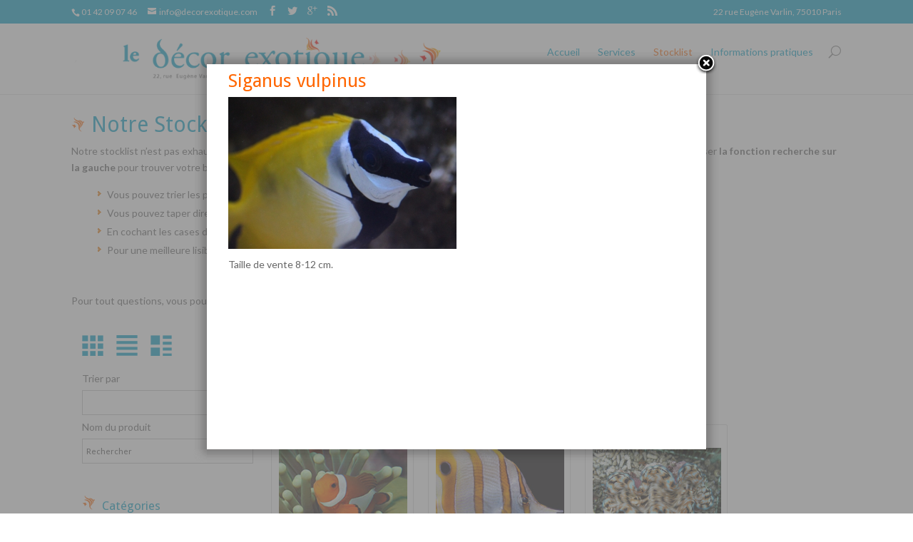

--- FILE ---
content_type: text/html; charset=UTF-8
request_url: http://www.decorexotique.com/stocklist/?Product_ID=536&Product_ID=538&Product_ID=442&Product_ID=430
body_size: 17353
content:
<!DOCTYPE html>
<!--[if IE 6]>
<html id="ie6" lang="fr-FR">
<![endif]-->
<!--[if IE 7]>
<html id="ie7" lang="fr-FR">
<![endif]-->
<!--[if IE 8]>
<html id="ie8" lang="fr-FR">
<![endif]-->
<!--[if !(IE 6) | !(IE 7) | !(IE 8)  ]><!-->
<html lang="fr-FR">
<!--<![endif]-->
<head>
	<meta charset="UTF-8" />
	<title>Stocklist | Le Décor Exotique</title>
			
	
	<link rel="pingback" href="http://www.decorexotique.com/xmlrpc.php" />

		<!--[if lt IE 9]>
	<script src="http://www.decorexotique.com/wp-content/themes/Divi/js/html5.js" type="text/javascript"></script>
	<![endif]-->

	<script type="text/javascript">
		document.documentElement.className = 'js';
	</script>

	
	<style type="text/css">
		#fancybox-close{right:-15px;top:-15px}
		div#fancybox-content{border-color:#FFFFFF}
		div#fancybox-title{background-color:#FFFFFF}
		div#fancybox-outer{background-color:#FFFFFF}
		div#fancybox-title-inside{color:#333333}
	</style>

	<link rel="alternate" type="application/rss+xml" title="Le Décor Exotique &raquo; Flux" href="http://www.decorexotique.com/feed/" />
<link rel="alternate" type="application/rss+xml" title="Le Décor Exotique &raquo; Flux des commentaires" href="http://www.decorexotique.com/comments/feed/" />
		<script type="text/javascript">
			window._wpemojiSettings = {"baseUrl":"http:\/\/s.w.org\/images\/core\/emoji\/72x72\/","ext":".png","source":{"concatemoji":"http:\/\/www.decorexotique.com\/wp-includes\/js\/wp-emoji-release.min.js?ver=4.3.34"}};
			!function(e,n,t){var a;function o(e){var t=n.createElement("canvas"),a=t.getContext&&t.getContext("2d");return!(!a||!a.fillText)&&(a.textBaseline="top",a.font="600 32px Arial","flag"===e?(a.fillText(String.fromCharCode(55356,56812,55356,56807),0,0),3e3<t.toDataURL().length):(a.fillText(String.fromCharCode(55357,56835),0,0),0!==a.getImageData(16,16,1,1).data[0]))}function i(e){var t=n.createElement("script");t.src=e,t.type="text/javascript",n.getElementsByTagName("head")[0].appendChild(t)}t.supports={simple:o("simple"),flag:o("flag")},t.DOMReady=!1,t.readyCallback=function(){t.DOMReady=!0},t.supports.simple&&t.supports.flag||(a=function(){t.readyCallback()},n.addEventListener?(n.addEventListener("DOMContentLoaded",a,!1),e.addEventListener("load",a,!1)):(e.attachEvent("onload",a),n.attachEvent("onreadystatechange",function(){"complete"===n.readyState&&t.readyCallback()})),(a=t.source||{}).concatemoji?i(a.concatemoji):a.wpemoji&&a.twemoji&&(i(a.twemoji),i(a.wpemoji)))}(window,document,window._wpemojiSettings);
		</script>
		<meta content="Divi v.2.3.1" name="generator"/><style type="text/css">
img.wp-smiley,
img.emoji {
	display: inline !important;
	border: none !important;
	box-shadow: none !important;
	height: 1em !important;
	width: 1em !important;
	margin: 0 .07em !important;
	vertical-align: -0.1em !important;
	background: none !important;
	padding: 0 !important;
}
</style>
<link rel='stylesheet' id='contact-form-7-css'  href='http://www.decorexotique.com/wp-content/plugins/contact-form-7/includes/css/styles.css?ver=4.3.1' type='text/css' media='all' />
<link rel='stylesheet' id='fancybox-css'  href='http://www.decorexotique.com/wp-content/plugins/fancybox-for-wordpress/fancybox/fancybox.css?ver=4.3.34' type='text/css' media='all' />
<link rel='stylesheet' id='catalogue-style-css'  href='http://www.decorexotique.com/wp-content/plugins/ultimate-product-catalogue/css/catalogue-style.css?ver=4.3.34' type='text/css' media='all' />
<link rel='stylesheet' id='catalogue-style-mobile-css'  href='http://www.decorexotique.com/wp-content/plugins/ultimate-product-catalogue/css/catalogue-style-mobile.css?ver=4.3.34' type='text/css' media='all' />
<link rel='stylesheet' id='upcp-gridster-css'  href='http://www.decorexotique.com/wp-content/plugins/ultimate-product-catalogue/css/jquery.gridster.css?ver=4.3.34' type='text/css' media='all' />
<link rel='stylesheet' id='featherlight-style-css'  href='http://www.decorexotique.com/wp-content/plugins/ultimate-product-catalogue/css/featherlight.css?ver=4.3.34' type='text/css' media='all' />
<link rel='stylesheet' id='featherlight-gallery-style-css'  href='http://www.decorexotique.com/wp-content/plugins/ultimate-product-catalogue/css/featherlight.gallery.css?ver=4.3.34' type='text/css' media='all' />
<link rel='stylesheet' id='rrssb-css'  href='http://www.decorexotique.com/wp-content/plugins/ultimate-product-catalogue/css/rrssb-min.css?ver=4.3.34' type='text/css' media='all' />
<link rel='stylesheet' id='divi-fonts-css'  href='http://fonts.googleapis.com/css?family=Open+Sans:300italic,400italic,700italic,800italic,400,300,700,800&#038;subset=latin,latin-ext' type='text/css' media='all' />
<link rel='stylesheet' id='et-gf-droid-sans-css'  href='http://fonts.googleapis.com/css?family=Droid+Sans:400,700&#038;subset=latin' type='text/css' media='all' />
<link rel='stylesheet' id='et-gf-lato-css'  href='http://fonts.googleapis.com/css?family=Lato:400,100,100italic,300,300italic,400italic,700,700italic,900,900italic&#038;subset=latin' type='text/css' media='all' />
<link rel='stylesheet' id='divi-style-css'  href='http://www.decorexotique.com/wp-content/themes/Divi/style.css?ver=2.3.1' type='text/css' media='all' />
<link rel='stylesheet' id='et-shortcodes-css-css'  href='http://www.decorexotique.com/wp-content/themes/Divi/epanel/shortcodes/css/shortcodes.css?ver=3.0' type='text/css' media='all' />
<link rel='stylesheet' id='et-shortcodes-responsive-css-css'  href='http://www.decorexotique.com/wp-content/themes/Divi/epanel/shortcodes/css/shortcodes_responsive.css?ver=3.0' type='text/css' media='all' />
<script type='text/javascript' src='http://www.decorexotique.com/wp-includes/js/jquery/jquery.js?ver=1.11.3'></script>
<script type='text/javascript' src='http://www.decorexotique.com/wp-includes/js/jquery/jquery-migrate.min.js?ver=1.2.1'></script>
<script type='text/javascript' src='http://www.decorexotique.com/wp-content/plugins/fancybox-for-wordpress/fancybox/jquery.fancybox.js?ver=1.3.4'></script>
<script type='text/javascript' src='http://www.decorexotique.com/wp-content/plugins/ultimate-product-catalogue/js/upcp-jquery-functions.js?ver=4.3.34'></script>
<link rel="EditURI" type="application/rsd+xml" title="RSD" href="http://www.decorexotique.com/xmlrpc.php?rsd" />
<link rel="wlwmanifest" type="application/wlwmanifest+xml" href="http://www.decorexotique.com/wp-includes/wlwmanifest.xml" /> 
<meta name="generator" content="WordPress 4.3.34" />
<link rel='canonical' href='http://www.decorexotique.com/stocklist/' />
<link rel='shortlink' href='http://www.decorexotique.com/?p=52' />

<!-- Fancybox for WordPress -->
<script type="text/javascript">
jQuery(function(){

jQuery.fn.getTitle = function() { // Copy the title of every IMG tag and add it to its parent A so that fancybox can show titles
	var arr = jQuery("a.fancybox");
	jQuery.each(arr, function() {
		var title = jQuery(this).children("img").attr("title");
		jQuery(this).attr('title',title);
	})
}

// Supported file extensions
var thumbnails = jQuery("a:has(img)").not(".nolightbox").filter( function() { return /\.(jpe?g|png|gif|bmp)$/i.test(jQuery(this).attr('href')) });

thumbnails.addClass("fancybox").attr("rel","fancybox").getTitle();
jQuery("a.fancybox").fancybox({
	'cyclic': false,
	'autoScale': true,
	'padding': 10,
	'opacity': true,
	'speedIn': 500,
	'speedOut': 500,
	'changeSpeed': 300,
	'overlayShow': true,
	'overlayOpacity': "0.3",
	'overlayColor': "#666666",
	'titleShow': true,
	'titlePosition': 'inside',
	'enableEscapeButton': true,
	'showCloseButton': true,
	'showNavArrows': true,
	'hideOnOverlayClick': true,
	'hideOnContentClick': false,
	'width': 560,
	'height': 340,
	'transitionIn': "fade",
	'transitionOut': "fade",
	'centerOnScroll': true
});

jQuery('.fancybox').on('click', '.fancybox', function(event){

});


jQuery(document).ajaxSuccess(function() {
  jQuery( ".log" ).text( "Triggered ajaxSuccess handler." );
jQuery('.upcp-catalogue-link').fancybox();
jQuery('.fancybox').fancybox();
});

})
</script>
<!-- END Fancybox for WordPress -->
<script type="text/javascript">
var ajaxurl = 'http://www.decorexotique.com/wp-admin/admin-ajax.php';
</script>
<meta name="viewport" content="width=device-width, initial-scale=1.0, maximum-scale=1.0, user-scalable=0" />	<style>
		a { color: #00a0c6; }

		body { color: #666666; }

		.et_pb_counter_amount, .et_pb_featured_table .et_pb_pricing_heading, .et_quote_content, .et_link_content, .et_audio_content { background-color: #2EA3F2; }

		#main-header, #main-header .nav li ul, .et-search-form, #main-header .et_mobile_menu { background-color: #ffffff; }

		#top-header, #et-secondary-nav li ul { background-color: #00a0c6; }

		.woocommerce a.button.alt, .woocommerce-page a.button.alt, .woocommerce button.button.alt, .woocommerce-page button.button.alt, .woocommerce input.button.alt, .woocommerce-page input.button.alt, .woocommerce #respond input#submit.alt, .woocommerce-page #respond input#submit.alt, .woocommerce #content input.button.alt, .woocommerce-page #content input.button.alt, .woocommerce a.button, .woocommerce-page a.button, .woocommerce button.button, .woocommerce-page button.button, .woocommerce input.button, .woocommerce-page input.button, .woocommerce #respond input#submit, .woocommerce-page #respond input#submit, .woocommerce #content input.button, .woocommerce-page #content input.button, .woocommerce-message, .woocommerce-error, .woocommerce-info { background: #2EA3F2 !important; }

		#et_search_icon:hover, .mobile_menu_bar:before, .footer-widget h4, .et-social-icon a:hover, .comment-reply-link, .form-submit input, .et_pb_sum, .et_pb_pricing li a, .et_pb_pricing_table_button, .et_overlay:before, .entry-summary p.price ins, .woocommerce div.product span.price, .woocommerce-page div.product span.price, .woocommerce #content div.product span.price, .woocommerce-page #content div.product span.price, .woocommerce div.product p.price, .woocommerce-page div.product p.price, .woocommerce #content div.product p.price, .woocommerce-page #content div.product p.price, .et_pb_member_social_links a:hover { color: #2EA3F2 !important; }

		.woocommerce .star-rating span:before, .woocommerce-page .star-rating span:before, .et_pb_widget li a:hover, .et_pb_bg_layout_light .et_pb_promo_button, .et_pb_bg_layout_light .et_pb_more_button, .et_pb_filterable_portfolio .et_pb_portfolio_filters li a.active, .et_pb_filterable_portfolio .et_pb_portofolio_pagination ul li a.active, .et_pb_gallery .et_pb_gallery_pagination ul li a.active, .wp-pagenavi span.current, .wp-pagenavi a:hover, .et_pb_contact_submit, .et_password_protected_form .et_submit_button, .et_pb_bg_layout_light .et_pb_newsletter_button, .nav-single a, .posted_in a { color: #2EA3F2 !important; }

		.et-search-form, .nav li ul, .et_mobile_menu, .footer-widget li:before, .et_pb_pricing li:before, blockquote { border-color: #2EA3F2; }

		#main-footer { background-color: #ff6600; }

		#top-menu a { color: #00a0c6; }

		#top-menu li.current-menu-ancestor > a, #top-menu li.current-menu-item > a, .bottom-nav li.current-menu-item > a { color: #ff6600; }

	h1, h2, h3, h4, h5, h6 { font-family: 'Droid Sans', Helvetica, Arial, Lucida, sans-serif; }body, input, textarea, select { font-family: 'Lato', Helvetica, Arial, Lucida, sans-serif; }	</style>
<link rel="shortcut icon" href="http://www.decorexotique.com/wp-content/uploads/2015/11/favicon-32x32.png" />	<style type="text/css">.recentcomments a{display:inline !important;padding:0 !important;margin:0 !important;}</style>
</head>
<body class="page page-id-52 page-template-default et_fixed_nav et_cover_background et_secondary_nav_enabled et_secondary_nav_two_panels osx et_pb_pagebuilder_layout et_full_width_page chrome">
	<div id="page-container">

			<div id="top-header" class="et_nav_text_color_light">
			<div class="container clearfix">

			
				<div id="et-info">
									<span id="et-info-phone">01 42 09 07 46</span>
				
									<a href="mailto:info@decorexotique.com"><span id="et-info-email">info@decorexotique.com</span></a>
				
				<ul class="et-social-icons">

	<li class="et-social-icon et-social-facebook">
		<a href="https://www.facebook.com/decorexotique/" class="icon">
			<span>Facebook</span>
		</a>
	</li>
	<li class="et-social-icon et-social-twitter">
		<a href="#" class="icon">
			<span>Twitter</span>
		</a>
	</li>
	<li class="et-social-icon et-social-google-plus">
		<a href="#" class="icon">
			<span>Google</span>
		</a>
	</li>
	<li class="et-social-icon et-social-rss">
		<a href="http://www.decorexotique.com/feed/" class="icon">
			<span>RSS</span>
		</a>
	</li>

</ul>				</div> <!-- #et-info -->

			
				<div id="et-secondary-menu">
				<div class="et_duplicate_social_icons">
								<ul class="et-social-icons">

	<li class="et-social-icon et-social-facebook">
		<a href="https://www.facebook.com/decorexotique/" class="icon">
			<span>Facebook</span>
		</a>
	</li>
	<li class="et-social-icon et-social-twitter">
		<a href="#" class="icon">
			<span>Twitter</span>
		</a>
	</li>
	<li class="et-social-icon et-social-google-plus">
		<a href="#" class="icon">
			<span>Google</span>
		</a>
	</li>
	<li class="et-social-icon et-social-rss">
		<a href="http://www.decorexotique.com/feed/" class="icon">
			<span>RSS</span>
		</a>
	</li>

</ul>
							</div>				<li style="list-style:none;">    22 rue Eugène Varlin, 75010 Paris</li>
				</div> <!-- #et-secondary-menu -->

			</div> <!-- .container -->
		</div> <!-- #top-header -->
	
		<header id="main-header" class="et_nav_text_color_dark">
			<div class="container clearfix">
							<a href="http://www.decorexotique.com/">
					<img src="http://www.decorexotique.com/wp-content/uploads/2015/11/header-img.png" alt="Le Décor Exotique" id="logo" />
				</a>

				<div id="et-top-navigation">
					<nav id="top-menu-nav">
					<ul id="top-menu" class="nav"><li id="menu-item-50" class="menu-item menu-item-type-post_type menu-item-object-page menu-item-50"><a href="http://www.decorexotique.com/">Accueil</a></li>
<li id="menu-item-82" class="menu-item menu-item-type-custom menu-item-object-custom menu-item-82"><a href="#services">Services</a></li>
<li id="menu-item-258" class="menu-item menu-item-type-post_type menu-item-object-page current-menu-item page_item page-item-52 current_page_item menu-item-258"><a href="http://www.decorexotique.com/stocklist/">Stocklist</a></li>
<li id="menu-item-128" class="menu-item menu-item-type-custom menu-item-object-custom menu-item-128"><a href="#horaire">Informations pratiques</a></li>
</ul>					</nav>

					
										<div id="et_top_search">
						<span id="et_search_icon"></span>
						<form role="search" method="get" class="et-search-form et-hidden" action="http://www.decorexotique.com/">
						<input type="search" class="et-search-field" placeholder="Rechercher &hellip;" value="" name="s" title="Rechercher:" />						</form>
					</div>
					
					<div id="et_mobile_nav_menu">
			<a href="#" class="mobile_nav closed">
				<span class="select_page">Sélectionner une page</span>
				<span class="mobile_menu_bar"></span>
			</a>
		</div>				</div> <!-- #et-top-navigation -->
			</div> <!-- .container -->
		</header> <!-- #main-header -->

		<div id="et-main-area">
<div id="main-content">


			
				<article id="post-52" class="post-52 page type-page status-publish hentry">

				
					<div class="entry-content">
					<div class="et_pb_section et_section_regular">
			
			
				
				<div class="et_pb_row">
			<div class="et_pb_column et_pb_column_4_4">
			<div class="et_pb_text et_pb_bg_layout_light et_pb_text_align_left">
			
<h1>Notre Stocklist</h1>
<p>Notre stocklist n&rsquo;est pas exhaustive, il ne faut pas hésiter à nous <a href="#horaire">contacter</a> si vous ne trouvez pas l&rsquo;article qui vous intéresse. Vous pouvez utiliser<strong> la fonction recherche sur la gauche</strong> pour trouver votre bonheur :</p>
<ul>
<ul>
<li>Vous pouvez trier les produits par prix croissant ou décroissant, par ordre alphabétique ou alphabétique inversé</li>
<li>Vous pouvez taper directement le nom du produit recherché</li>
<li>En cochant les cases des catégories, vous ferez apparaitre les produits concernés</li>
<li>Pour une meilleure lisibilité, vous pouvez changer le mode d&rsquo;affichage du catalogue</li>
</ul>
</ul>
<p>Pour tout questions, vous pouvez nous contacter par <a href="#horaire">email</a> ou <strong>par téléphone au 01 42 09 07 46</strong></p>
<p> </p>
<div class='upcp-Hide-Item' id='upcp-shortcode-atts'><div class='shortcode-attr' id='upcp-catalogue-id'>3</div><div class='shortcode-attr' id='upcp-catalogue-sidebar'>Yes</div><div class='shortcode-attr' id='upcp-starting-layout'></div><div class='shortcode-attr' id='upcp-current-layout'></div><div class='shortcode-attr' id='upcp-exclude-layouts'>None</div><div class='shortcode-attr' id='upcp-current-page'>1</div><div class='shortcode-attr' id='upcp-default-search-text'>Rechercher</div><div class='shortcode-attr' id='upcp-base-url'>/stocklist/</div></div><div class='prod-cat-container'><style>div.upcp-thumb-image-div img { }
.upcp-thumb-image-div { }
.upcp-thumb-image-div a { }
.upcp-thumb-item {}
.upcp-thumb-title a {}
.upcp-thumb-price {}
.upcp-thumb-details-link {}
.upcp-list-image-div img { }
.upcp-list-image-div { }
.upcp-list-item { }
.upcp-list-details {}
.upcp-list-title {}
.upcp-list-price {}
.upcp-list-details-link {}
div.upcp-detail-image-div img { }
div.upcp-detail-image-div { }
.upcp-detail-item { }
.upcp-detail-title { }
.upcp-detail-price {}
.upcp-detail-details-link { }
.upcp-mid-detail-div { }
</style><script language='JavaScript' type='text/javascript'>var maintain_filtering = 'No';</script><form id='upcp-hidden-filtering-form' method='post' target='_self'><input type='hidden' id='upcp-selected-categories' name='categories' value='' /><input type='hidden' id='upcp-selected-subcategories' name='subcategories' value='' /><input type='hidden' id='upcp-selected-tags' name='tags' value='' /><input type='hidden' id='upcp-selected-prod-name' name='prod_name' value='' /></form><a id='hidden_FB_link-257' class='fancybox' href='#prod-cat-addt-details-257'></a><a id='hidden_FB_link-259' class='fancybox' href='#prod-cat-addt-details-259'></a><a id='hidden_FB_link-536' class='fancybox' href='#prod-cat-addt-details-536'></a><a id='hidden_FB_link-537' class='fancybox' href='#prod-cat-addt-details-537'></a><a id='hidden_FB_link-538' class='fancybox' href='#prod-cat-addt-details-538'></a><a id='hidden_FB_link-539' class='fancybox' href='#prod-cat-addt-details-539'></a><a id='hidden_FB_link-430' class='fancybox' href='#prod-cat-addt-details-430'></a><a id='hidden_FB_link-431' class='fancybox' href='#prod-cat-addt-details-431'></a><a id='hidden_FB_link-438' class='fancybox' href='#prod-cat-addt-details-438'></a><a id='hidden_FB_link-439' class='fancybox' href='#prod-cat-addt-details-439'></a><a id='hidden_FB_link-440' class='fancybox' href='#prod-cat-addt-details-440'></a><a id='hidden_FB_link-442' class='fancybox' href='#prod-cat-addt-details-442'></a><div class='prod-cat-header-div Blue-prod-cat-header-div'><div class='prod-cat-header-padding'></div><div id='starting-layout' class='hidden-field'>Thumbnail</div><a href='#' onclick='ToggleView("Thumbnail");return false;' title='Thumbnail'><div class='upcp-thumb-toggle-icon Blue-thumb-icon'></div></a><a href='#' onclick='ToggleView("List"); return false;' title='List'><div class='upcp-list-toggle-icon Blue-list-icon'></div></a><a href='#' onclick='ToggleView("Detail"); return false;' title='Detail'><div class='upcp-details-toggle-icon Blue-details-icon'></div></a><div class='upcp-clear'></div></div><div id='prod-cat-sidebar-' class='prod-cat-sidebar'>
<form onsubmit='return false;' name='Product_Catalog_Sidebar_Form'>
<div id='prod-cat-sort-by' class='prod-cat-sort-by'>Trier par<br><div class='styled-select styled-input'><select name='upcp-sort-by' id='upcp-sort-by' onchange='UPCP_Sort_By();'><option value=''></option><option value='price_asc'>Prix croissant</option><option value='price_desc'>Prix décroissant</option><option value='name_asc'>Nom (tri alphabétique)</option><option value='name_desc'>Nom (tri alphabétique inversé)</option></select></div></div><div id='prod-cat-text-search' class='prod-cat-text-search'>
Nom du produit<br /><div class='styled-input'><input type='text' id='upcp-name-search' class='jquery-prod-name-text' name='Text_Search' value='Rechercher' onfocus='FieldFocus(this);' onblur='FieldBlur(this);' onkeyup='UPCP_DisplayPage("1");'>
</div></div>
<div id='prod-cat-sidebar-category-div-' class='prod-cat-sidebar-category-div'>
<div id='prod-cat-sidebar-category-title-' class='prod-cat-sidebar-cat-title prod-cat-sidebar-category-title prod-cat-sidebar-hover-none' data-title='1'><h3>Catégories</h3></div>
<div class='prod-cat-sidebar-content prod-cat-sidebar-category-content' data-title='1'>
<div id='prod-cat-sidebar-category-item-10' class='prod-cat-sidebar-category prod-sidebar-checkbox-none checkbox-color-Blue'>
<input type='checkbox' name='Category10' value='10' onclick='UPCP_DisplayPage("1"); UPCPHighlight(this, "Blue");' id='cat-10' class='jquery-prod-cat-value'><label class='upcp-label' for='cat-10'> Vivant eau douce (78)</label>
</div>
<div id='prod-cat-sidebar-subcategory-item-5' class='prod-cat-sidebar-subcategory upcp-margin-left-6 upcp-margin-top-minus-2 prod-sidebar-checkbox-none checkbox-color-Blue'>
<input type='checkbox' name='SubCategory[]' value='5'  onclick='UPCP_DisplayPage("1"); UPCPHighlight(this, "Blue");' id='sub-5' class='jquery-prod-sub-cat-value'><label class='upcp-label' for='sub-5'> Poissons d'Amérique du sud (7)</label>
</div>
<div id='prod-cat-sidebar-subcategory-item-6' class='prod-cat-sidebar-subcategory upcp-margin-left-6 upcp-margin-top-minus-2 prod-sidebar-checkbox-none checkbox-color-Blue'>
<input type='checkbox' name='SubCategory[]' value='6'  onclick='UPCP_DisplayPage("1"); UPCPHighlight(this, "Blue");' id='sub-6' class='jquery-prod-sub-cat-value'><label class='upcp-label' for='sub-6'> Cichlidés africains Malawi (1)</label>
</div>
<div id='prod-cat-sidebar-subcategory-item-7' class='prod-cat-sidebar-subcategory upcp-margin-left-6 upcp-margin-top-minus-2 prod-sidebar-checkbox-none checkbox-color-Blue'>
<input type='checkbox' name='SubCategory[]' value='7'  onclick='UPCP_DisplayPage("1"); UPCPHighlight(this, "Blue");' id='sub-7' class='jquery-prod-sub-cat-value'><label class='upcp-label' for='sub-7'> Cichlidés africains Tanganyika (6)</label>
</div>
<div id='prod-cat-sidebar-subcategory-item-11' class='prod-cat-sidebar-subcategory upcp-margin-left-6 upcp-margin-top-minus-2 prod-sidebar-checkbox-none checkbox-color-Blue'>
<input type='checkbox' name='SubCategory[]' value='11'  onclick='UPCP_DisplayPage("1"); UPCPHighlight(this, "Blue");' id='sub-11' class='jquery-prod-sub-cat-value'><label class='upcp-label' for='sub-11'> Invertébrés eau douce (6)</label>
</div>
<div id='prod-cat-sidebar-subcategory-item-13' class='prod-cat-sidebar-subcategory upcp-margin-left-6 upcp-margin-top-minus-2 prod-sidebar-checkbox-none checkbox-color-Blue'>
<input type='checkbox' name='SubCategory[]' value='13'  onclick='UPCP_DisplayPage("1"); UPCPHighlight(this, "Blue");' id='sub-13' class='jquery-prod-sub-cat-value'><label class='upcp-label' for='sub-13'> Poissons rares eau douce (2)</label>
</div>
<div id='prod-cat-sidebar-subcategory-item-15' class='prod-cat-sidebar-subcategory upcp-margin-left-6 upcp-margin-top-minus-2 prod-sidebar-checkbox-none checkbox-color-Blue'>
<input type='checkbox' name='SubCategory[]' value='15'  onclick='UPCP_DisplayPage("1"); UPCPHighlight(this, "Blue");' id='sub-15' class='jquery-prod-sub-cat-value'><label class='upcp-label' for='sub-15'> Poissons d'Asie / Océnanie (1)</label>
</div>
<div id='prod-cat-sidebar-subcategory-item-16' class='prod-cat-sidebar-subcategory upcp-margin-left-6 upcp-margin-top-minus-2 prod-sidebar-checkbox-none checkbox-color-Blue'>
<input type='checkbox' name='SubCategory[]' value='16'  onclick='UPCP_DisplayPage("1"); UPCPHighlight(this, "Blue");' id='sub-16' class='jquery-prod-sub-cat-value'><label class='upcp-label' for='sub-16'> Ovovivipares (2)</label>
</div>
<div id='prod-cat-sidebar-subcategory-item-18' class='prod-cat-sidebar-subcategory upcp-margin-left-6 upcp-margin-top-minus-2 prod-sidebar-checkbox-none checkbox-color-Blue'>
<input type='checkbox' name='SubCategory[]' value='18'  onclick='UPCP_DisplayPage("1"); UPCPHighlight(this, "Blue");' id='sub-18' class='jquery-prod-sub-cat-value'><label class='upcp-label' for='sub-18'> Cichlidés Africains (1)</label>
</div>
<div id='prod-cat-sidebar-category-item-11' class='prod-cat-sidebar-category prod-sidebar-checkbox-none checkbox-color-Blue'>
<input type='checkbox' name='Category11' value='11' onclick='UPCP_DisplayPage("1"); UPCPHighlight(this, "Blue");' id='cat-11' class='jquery-prod-cat-value'><label class='upcp-label' for='cat-11'> Vivant eau de mer (31)</label>
</div>
<div id='prod-cat-sidebar-subcategory-item-8' class='prod-cat-sidebar-subcategory upcp-margin-left-6 upcp-margin-top-minus-2 prod-sidebar-checkbox-none checkbox-color-Blue'>
<input type='checkbox' name='SubCategory[]' value='8'  onclick='UPCP_DisplayPage("1"); UPCPHighlight(this, "Blue");' id='sub-8' class='jquery-prod-sub-cat-value'><label class='upcp-label' for='sub-8'> Coraux (2)</label>
</div>
<div id='prod-cat-sidebar-subcategory-item-12' class='prod-cat-sidebar-subcategory upcp-margin-left-6 upcp-margin-top-minus-2 prod-sidebar-checkbox-none checkbox-color-Blue'>
<input type='checkbox' name='SubCategory[]' value='12'  onclick='UPCP_DisplayPage("1"); UPCPHighlight(this, "Blue");' id='sub-12' class='jquery-prod-sub-cat-value'><label class='upcp-label' for='sub-12'> Invertébrés marins (7)</label>
</div>
<div id='prod-cat-sidebar-subcategory-item-19' class='prod-cat-sidebar-subcategory upcp-margin-left-6 upcp-margin-top-minus-2 prod-sidebar-checkbox-none checkbox-color-Blue'>
<input type='checkbox' name='SubCategory[]' value='19'  onclick='UPCP_DisplayPage("1"); UPCPHighlight(this, "Blue");' id='sub-19' class='jquery-prod-sub-cat-value'><label class='upcp-label' for='sub-19'> Poissons marins (20)</label>
</div>
<div id='prod-cat-sidebar-subcategory-item-20' class='prod-cat-sidebar-subcategory upcp-margin-left-6 upcp-margin-top-minus-2 prod-sidebar-checkbox-none checkbox-color-Blue'>
<input type='checkbox' name='SubCategory[]' value='20'  onclick='UPCP_DisplayPage("1"); UPCPHighlight(this, "Blue");' id='sub-20' class='jquery-prod-sub-cat-value'><label class='upcp-label' for='sub-20'> Coraux d'exception (2)</label>
</div>
<div id='prod-cat-sidebar-category-item-12' class='prod-cat-sidebar-category prod-sidebar-checkbox-none checkbox-color-Blue'>
<input type='checkbox' name='Category12' value='12' onclick='UPCP_DisplayPage("1"); UPCPHighlight(this, "Blue");' id='cat-12' class='jquery-prod-cat-value'><label class='upcp-label' for='cat-12'> Plantes Tropica (58)</label>
</div>
<div id='prod-cat-sidebar-subcategory-item-21' class='prod-cat-sidebar-subcategory upcp-margin-left-6 upcp-margin-top-minus-2 prod-sidebar-checkbox-none checkbox-color-Blue'>
<input type='checkbox' name='SubCategory[]' value='21'  onclick='UPCP_DisplayPage("1"); UPCPHighlight(this, "Blue");' id='sub-21' class='jquery-prod-sub-cat-value'><label class='upcp-label' for='sub-21'> En pots / en coupelle (52)</label>
</div>
<div id='prod-cat-sidebar-subcategory-item-24' class='prod-cat-sidebar-subcategory upcp-margin-left-6 upcp-margin-top-minus-2 prod-sidebar-checkbox-none checkbox-color-Blue'>
<input type='checkbox' name='SubCategory[]' value='24'  onclick='UPCP_DisplayPage("1"); UPCPHighlight(this, "Blue");' id='sub-24' class='jquery-prod-sub-cat-value'><label class='upcp-label' for='sub-24'> En portion (6)</label>
</div>
<div id='prod-cat-sidebar-category-item-13' class='prod-cat-sidebar-category prod-sidebar-checkbox-none checkbox-color-Blue'>
<input type='checkbox' name='Category13' value='13' onclick='UPCP_DisplayPage("1"); UPCPHighlight(this, "Blue");' id='cat-13' class='jquery-prod-cat-value'><label class='upcp-label' for='cat-13'> Matériel (20)</label>
</div>
<div id='prod-cat-sidebar-subcategory-item-25' class='prod-cat-sidebar-subcategory upcp-margin-left-6 upcp-margin-top-minus-2 prod-sidebar-checkbox-none checkbox-color-Blue'>
<input type='checkbox' name='SubCategory[]' value='25'  onclick='UPCP_DisplayPage("1"); UPCPHighlight(this, "Blue");' id='sub-25' class='jquery-prod-sub-cat-value'><label class='upcp-label' for='sub-25'> Aquarium (10)</label>
</div>
<div id='prod-cat-sidebar-subcategory-item-26' class='prod-cat-sidebar-subcategory upcp-margin-left-6 upcp-margin-top-minus-2 prod-sidebar-checkbox-none checkbox-color-Blue'>
<input type='checkbox' name='SubCategory[]' value='26'  onclick='UPCP_DisplayPage("1"); UPCPHighlight(this, "Blue");' id='sub-26' class='jquery-prod-sub-cat-value'><label class='upcp-label' for='sub-26'> Filtration externe (4)</label>
</div>
<div id='prod-cat-sidebar-subcategory-item-27' class='prod-cat-sidebar-subcategory upcp-margin-left-6 upcp-margin-top-minus-2 prod-sidebar-checkbox-none checkbox-color-Blue'>
<input type='checkbox' name='SubCategory[]' value='27'  onclick='UPCP_DisplayPage("1"); UPCPHighlight(this, "Blue");' id='sub-27' class='jquery-prod-sub-cat-value'><label class='upcp-label' for='sub-27'> Chauffage / Refroidissement (3)</label>
</div>
<div id='prod-cat-sidebar-subcategory-item-28' class='prod-cat-sidebar-subcategory upcp-margin-left-6 upcp-margin-top-minus-2 prod-sidebar-checkbox-none checkbox-color-Blue'>
<input type='checkbox' name='SubCategory[]' value='28'  onclick='UPCP_DisplayPage("1"); UPCPHighlight(this, "Blue");' id='sub-28' class='jquery-prod-sub-cat-value'><label class='upcp-label' for='sub-28'> Produits et supplémentation (1)</label>
</div>
<div id='prod-cat-sidebar-subcategory-item-32' class='prod-cat-sidebar-subcategory upcp-margin-left-6 upcp-margin-top-minus-2 prod-sidebar-checkbox-none checkbox-color-Blue'>
<input type='checkbox' name='SubCategory[]' value='32'  onclick='UPCP_DisplayPage("1"); UPCPHighlight(this, "Blue");' id='sub-32' class='jquery-prod-sub-cat-value'><label class='upcp-label' for='sub-32'> Décoration (1)</label>
</div>
<div id='prod-cat-sidebar-subcategory-item-34' class='prod-cat-sidebar-subcategory upcp-margin-left-6 upcp-margin-top-minus-2 prod-sidebar-checkbox-none checkbox-color-Blue'>
<input type='checkbox' name='SubCategory[]' value='34'  onclick='UPCP_DisplayPage("1"); UPCPHighlight(this, "Blue");' id='sub-34' class='jquery-prod-sub-cat-value'><label class='upcp-label' for='sub-34'> Pompes à eau (1)</label>
</div>
</div>
</div>
</form>
</div>
<div class='prod-cat-inner'><div id='prod-cat-3' class='prod-cat thumb-display '>
<div class='catalogue-nav upcp-cat-nav-bg-None upcp-cat-nav-border-none upcp-cat-nav-shadow-none upcp-cat-nav-gradient-none '><span class='displaying-num'>187 Produits</span><span class='pagination-links'><a class='first-page disabled' title='Go to the first page' href='#' onclick='UPCP_DisplayPage("1")'>&#171;</a><a class='prev-page disabled' title='Go to the previous page' href='#' onclick='UPCP_DisplayPage("1")'>&#8249;</a><span class='paging-input'>1 of <span class='total-pages'>16</span></span><a class='next-page' title='Go to the next page' href='#' onclick='UPCP_DisplayPage("2")'>&#8250;</a><a class='last-page' title='Go to the last page' href='#' onclick='UPCP_DisplayPage("16")'>&#187;</a></span></div><div id='prod-cat-category-11' class='prod-cat-category upcp-thumb-category'>
<div id='prod-cat-category-label-11' class='prod-cat-category-label upcp-thumb-category-label'><div class='prod-cat-category-name'>Vivant eau de mer</div></div>
<div id='prod-cat-item-257' class='prod-cat-item upcp-thumb-item'>
<div id='prod-cat-thumb-div-257' class='prod-cat-thumb-image-div upcp-thumb-image-div'><a class='upcp-catalogue-link fancybox'  href='#prod-cat-addt-details-257' onclick='RecordView(257);'><img src='http://www.paramountaquarium.com/wp-content/uploads/2014/11/clown.png' alt='Amphiprion ocellaris Image' id='prod-cat-thumb-257' class='prod-cat-thumb-image upcp-thumb-image'></a></div>
<div id='prod-cat-title-257' class='prod-cat-title upcp-thumb-title'><a class='upcp-catalogue-link fancybox no-underline' href='#prod-cat-addt-details-257' onclick='RecordView(257);'>Amphiprion ocellaris</a><div class='upcp-prod-desc-custom-fields upcp-custom-field-thumbs'></div></div>
<div id='prod-cat-price-257' class='prod-cat-price upcp-thumb-price'></div>
<a class='upcp-catalogue-link fancybox'  href='#prod-cat-addt-details-257' onclick='RecordView(257);'><div id='prod-cat-details-link-257' class='prod-cat-details-link upcp-thumb-details-link'>Détails</div>
</a><div style='display:none;' id='upcp-fb-257'><div id='prod-cat-addt-details-257' class='prod-cat-addt-details'><div id='prod-cat-addt-details-thumbs-div-257' class='prod-cat-addt-details-thumbs-div'><img src='http://www.paramountaquarium.com/wp-content/uploads/2014/11/clown.png' id='prod-cat-addt-details-thumb-P257' class='prod-cat-addt-details-thumb' onclick='ZoomImage("257", "0");'></div><div id='prod-cat-addt-details-right-div-257' class='prod-cat-addt-details-right-div'><h2 class='prod-cat-addt-details-title'><a class='no-underline' href='http://www.decorexotique.com/stocklist/?Product_ID=536&Product_ID=538&Product_ID=442&Product_ID=430&Product_ID=257'>Amphiprion ocellaris<img class='upcp-product-url-icon' src='http://www.decorexotique.com/wp-content/plugins/ultimate-product-catalogue/images/insert_link.png' /></a></h2><div id='prod-cat-addt-details-main-div-257' class='prod-cat-addt-details-main-div'><a class='upcp-no-pointer' onclick='return false'><img src='http://www.paramountaquarium.com/wp-content/uploads/2014/11/clown.png' alt='Amphiprion ocellaris Image' id='prod-cat-addt-details-main-257' class='prod-cat-addt-details-main'></a></div><div class='upcp-clear'></div><div id='prod-cat-addt-details-desc-div-257' class='prod-cat-addt-details-desc-div'><p>Origine: Elevage Bali<br />
Taille de vente: 3-4 cm.</p>
<div class='upcp-prod-desc-custom-fields upcp-custom-field-details'></div></div></div></div></div><div id='prod-cat-category-jquery-257' class='prod-cat-category-jquery jquery-hidden'> 11,</div>
<div id='prod-cat-subcategory-jquery-257' class='prod-cat-subcategory-jquery jquery-hidden'> 19,</div>
<div id='prod-cat-tag-jquery-257' class='prod-cat-tag-jquery jquery-hidden'> ,</div>
<div id='prod-cat-title-jquery-257' class='prod-cat-title-jquery jquery-hidden'> Amphiprion ocellaris,</div>
<div class='upcp-clear'></div>
</div>
<div id='prod-cat-item-259' class='prod-cat-item upcp-thumb-item'>
<div id='prod-cat-thumb-div-259' class='prod-cat-thumb-image-div upcp-thumb-image-div'><a class='upcp-catalogue-link fancybox'  href='#prod-cat-addt-details-259' onclick='RecordView(259);'><img src='http://www.paramountaquarium.com/wp-content/uploads/2014/11/Chelmon_rostratus.png' alt='Chelmon rostratus Image' id='prod-cat-thumb-259' class='prod-cat-thumb-image upcp-thumb-image'></a></div>
<div id='prod-cat-title-259' class='prod-cat-title upcp-thumb-title'><a class='upcp-catalogue-link fancybox no-underline' href='#prod-cat-addt-details-259' onclick='RecordView(259);'>Chelmon rostratus</a><div class='upcp-prod-desc-custom-fields upcp-custom-field-thumbs'></div></div>
<div id='prod-cat-price-259' class='prod-cat-price upcp-thumb-price'></div>
<a class='upcp-catalogue-link fancybox'  href='#prod-cat-addt-details-259' onclick='RecordView(259);'><div id='prod-cat-details-link-259' class='prod-cat-details-link upcp-thumb-details-link'>Détails</div>
</a><div style='display:none;' id='upcp-fb-259'><div id='prod-cat-addt-details-259' class='prod-cat-addt-details'><div id='prod-cat-addt-details-thumbs-div-259' class='prod-cat-addt-details-thumbs-div'><img src='http://www.paramountaquarium.com/wp-content/uploads/2014/11/Chelmon_rostratus.png' id='prod-cat-addt-details-thumb-P259' class='prod-cat-addt-details-thumb' onclick='ZoomImage("259", "0");'></div><div id='prod-cat-addt-details-right-div-259' class='prod-cat-addt-details-right-div'><h2 class='prod-cat-addt-details-title'><a class='no-underline' href='http://www.decorexotique.com/stocklist/?Product_ID=536&Product_ID=538&Product_ID=442&Product_ID=430&Product_ID=259'>Chelmon rostratus<img class='upcp-product-url-icon' src='http://www.decorexotique.com/wp-content/plugins/ultimate-product-catalogue/images/insert_link.png' /></a></h2><div id='prod-cat-addt-details-main-div-259' class='prod-cat-addt-details-main-div'><a class='upcp-no-pointer' onclick='return false'><img src='http://www.paramountaquarium.com/wp-content/uploads/2014/11/Chelmon_rostratus.png' alt='Chelmon rostratus Image' id='prod-cat-addt-details-main-259' class='prod-cat-addt-details-main'></a></div><div class='upcp-clear'></div><div id='prod-cat-addt-details-desc-div-259' class='prod-cat-addt-details-desc-div'><p>Acclimaté uniquement<br />
Taille de vente: 8/10 cm</p>
<div class='upcp-prod-desc-custom-fields upcp-custom-field-details'></div></div></div></div></div><div id='prod-cat-category-jquery-259' class='prod-cat-category-jquery jquery-hidden'> 11,</div>
<div id='prod-cat-subcategory-jquery-259' class='prod-cat-subcategory-jquery jquery-hidden'> 19,</div>
<div id='prod-cat-tag-jquery-259' class='prod-cat-tag-jquery jquery-hidden'> ,</div>
<div id='prod-cat-title-jquery-259' class='prod-cat-title-jquery jquery-hidden'> Chelmon rostratus,</div>
<div class='upcp-clear'></div>
</div>
<div id='prod-cat-item-536' class='prod-cat-item upcp-thumb-item'>
<div id='prod-cat-thumb-div-536' class='prod-cat-thumb-image-div upcp-thumb-image-div'><a class='upcp-catalogue-link fancybox'  href='#prod-cat-addt-details-536' onclick='RecordView(536);'><img src='http://www.decorexotique.com/wp-content/uploads/2015/12/Tridacna_maxima.jpg' alt='Tridacna maxima Image' id='prod-cat-thumb-536' class='prod-cat-thumb-image upcp-thumb-image'></a></div>
<div id='prod-cat-title-536' class='prod-cat-title upcp-thumb-title'><a class='upcp-catalogue-link fancybox no-underline' href='#prod-cat-addt-details-536' onclick='RecordView(536);'>Tridacna maxima</a><div class='upcp-prod-desc-custom-fields upcp-custom-field-thumbs'></div></div>
<div id='prod-cat-price-536' class='prod-cat-price upcp-thumb-price'></div>
<a class='upcp-catalogue-link fancybox'  href='#prod-cat-addt-details-536' onclick='RecordView(536);'><div id='prod-cat-details-link-536' class='prod-cat-details-link upcp-thumb-details-link'>Détails</div>
</a><div style='display:none;' id='upcp-fb-536'><div id='prod-cat-addt-details-536' class='prod-cat-addt-details'><div id='prod-cat-addt-details-thumbs-div-536' class='prod-cat-addt-details-thumbs-div'><img src='http://www.decorexotique.com/wp-content/uploads/2015/12/Tridacna_maxima.jpg' id='prod-cat-addt-details-thumb-P536' class='prod-cat-addt-details-thumb' onclick='ZoomImage("536", "0");'></div><div id='prod-cat-addt-details-right-div-536' class='prod-cat-addt-details-right-div'><h2 class='prod-cat-addt-details-title'><a class='no-underline' href='http://www.decorexotique.com/stocklist/?Product_ID=536&Product_ID=538&Product_ID=442&Product_ID=430&Product_ID=536'>Tridacna maxima<img class='upcp-product-url-icon' src='http://www.decorexotique.com/wp-content/plugins/ultimate-product-catalogue/images/insert_link.png' /></a></h2><div id='prod-cat-addt-details-main-div-536' class='prod-cat-addt-details-main-div'><a class='upcp-no-pointer' onclick='return false'><img src='http://www.decorexotique.com/wp-content/uploads/2015/12/Tridacna_maxima.jpg' alt='Tridacna maxima Image' id='prod-cat-addt-details-main-536' class='prod-cat-addt-details-main'></a></div><div class='upcp-clear'></div><div id='prod-cat-addt-details-desc-div-536' class='prod-cat-addt-details-desc-div'><p>Bénitier</p>
<div class='upcp-prod-desc-custom-fields upcp-custom-field-details'></div></div></div></div></div><div id='prod-cat-category-jquery-536' class='prod-cat-category-jquery jquery-hidden'> 11,</div>
<div id='prod-cat-subcategory-jquery-536' class='prod-cat-subcategory-jquery jquery-hidden'> 8,</div>
<div id='prod-cat-tag-jquery-536' class='prod-cat-tag-jquery jquery-hidden'> ,</div>
<div id='prod-cat-title-jquery-536' class='prod-cat-title-jquery jquery-hidden'> Tridacna maxima,</div>
<div class='upcp-clear'></div>
</div>
<div id='prod-cat-item-537' class='prod-cat-item upcp-thumb-item'>
<div id='prod-cat-thumb-div-537' class='prod-cat-thumb-image-div upcp-thumb-image-div'><a class='upcp-catalogue-link fancybox'  href='#prod-cat-addt-details-537' onclick='RecordView(537);'><img src='http://www.decorexotique.com/wp-content/uploads/2015/12/2008_117.jpg' alt='Clavularias Verts L Image' id='prod-cat-thumb-537' class='prod-cat-thumb-image upcp-thumb-image'></a></div>
<div id='prod-cat-title-537' class='prod-cat-title upcp-thumb-title'><a class='upcp-catalogue-link fancybox no-underline' href='#prod-cat-addt-details-537' onclick='RecordView(537);'>Clavularias Verts L</a><div class='upcp-prod-desc-custom-fields upcp-custom-field-thumbs'></div></div>
<div id='prod-cat-price-537' class='prod-cat-price upcp-thumb-price'></div>
<a class='upcp-catalogue-link fancybox'  href='#prod-cat-addt-details-537' onclick='RecordView(537);'><div id='prod-cat-details-link-537' class='prod-cat-details-link upcp-thumb-details-link'>Détails</div>
</a><div style='display:none;' id='upcp-fb-537'><div id='prod-cat-addt-details-537' class='prod-cat-addt-details'><div id='prod-cat-addt-details-thumbs-div-537' class='prod-cat-addt-details-thumbs-div'><img src='http://www.decorexotique.com/wp-content/uploads/2015/12/2008_117.jpg' id='prod-cat-addt-details-thumb-P537' class='prod-cat-addt-details-thumb' onclick='ZoomImage("537", "0");'></div><div id='prod-cat-addt-details-right-div-537' class='prod-cat-addt-details-right-div'><h2 class='prod-cat-addt-details-title'><a class='no-underline' href='http://www.decorexotique.com/stocklist/?Product_ID=536&Product_ID=538&Product_ID=442&Product_ID=430&Product_ID=537'>Clavularias Verts L<img class='upcp-product-url-icon' src='http://www.decorexotique.com/wp-content/plugins/ultimate-product-catalogue/images/insert_link.png' /></a></h2><div id='prod-cat-addt-details-main-div-537' class='prod-cat-addt-details-main-div'><a class='upcp-no-pointer' onclick='return false'><img src='http://www.decorexotique.com/wp-content/uploads/2015/12/2008_117.jpg' alt='Clavularias Verts L Image' id='prod-cat-addt-details-main-537' class='prod-cat-addt-details-main'></a></div><div class='upcp-clear'></div><div id='prod-cat-addt-details-desc-div-537' class='prod-cat-addt-details-desc-div'><div class='upcp-prod-desc-custom-fields upcp-custom-field-details'></div></div></div></div></div><div id='prod-cat-category-jquery-537' class='prod-cat-category-jquery jquery-hidden'> 11,</div>
<div id='prod-cat-subcategory-jquery-537' class='prod-cat-subcategory-jquery jquery-hidden'> 8,</div>
<div id='prod-cat-tag-jquery-537' class='prod-cat-tag-jquery jquery-hidden'> ,</div>
<div id='prod-cat-title-jquery-537' class='prod-cat-title-jquery jquery-hidden'> Clavularias Verts L,</div>
<div class='upcp-clear'></div>
</div>
<div id='prod-cat-item-538' class='prod-cat-item upcp-thumb-item'>
<div id='prod-cat-thumb-div-538' class='prod-cat-thumb-image-div upcp-thumb-image-div'><a class='upcp-catalogue-link fancybox'  href='#prod-cat-addt-details-538' onclick='RecordView(538);'><img src='http://www.decorexotique.com/wp-content/uploads/2015/12/2008_122.sized_.jpg' alt='Actinodiscus Rouge L Image' id='prod-cat-thumb-538' class='prod-cat-thumb-image upcp-thumb-image'></a></div>
<div id='prod-cat-title-538' class='prod-cat-title upcp-thumb-title'><a class='upcp-catalogue-link fancybox no-underline' href='#prod-cat-addt-details-538' onclick='RecordView(538);'>Actinodiscus Rouge L</a><div class='upcp-prod-desc-custom-fields upcp-custom-field-thumbs'></div></div>
<div id='prod-cat-price-538' class='prod-cat-price upcp-thumb-price'></div>
<a class='upcp-catalogue-link fancybox'  href='#prod-cat-addt-details-538' onclick='RecordView(538);'><div id='prod-cat-details-link-538' class='prod-cat-details-link upcp-thumb-details-link'>Détails</div>
</a><div style='display:none;' id='upcp-fb-538'><div id='prod-cat-addt-details-538' class='prod-cat-addt-details'><div id='prod-cat-addt-details-thumbs-div-538' class='prod-cat-addt-details-thumbs-div'><img src='http://www.decorexotique.com/wp-content/uploads/2015/12/2008_122.sized_.jpg' id='prod-cat-addt-details-thumb-P538' class='prod-cat-addt-details-thumb' onclick='ZoomImage("538", "0");'></div><div id='prod-cat-addt-details-right-div-538' class='prod-cat-addt-details-right-div'><h2 class='prod-cat-addt-details-title'><a class='no-underline' href='http://www.decorexotique.com/stocklist/?Product_ID=536&Product_ID=538&Product_ID=442&Product_ID=430&Product_ID=538'>Actinodiscus Rouge L<img class='upcp-product-url-icon' src='http://www.decorexotique.com/wp-content/plugins/ultimate-product-catalogue/images/insert_link.png' /></a></h2><div id='prod-cat-addt-details-main-div-538' class='prod-cat-addt-details-main-div'><a class='upcp-no-pointer' onclick='return false'><img src='http://www.decorexotique.com/wp-content/uploads/2015/12/2008_122.sized_.jpg' alt='Actinodiscus Rouge L Image' id='prod-cat-addt-details-main-538' class='prod-cat-addt-details-main'></a></div><div class='upcp-clear'></div><div id='prod-cat-addt-details-desc-div-538' class='prod-cat-addt-details-desc-div'><p>Taille L</p>
<div class='upcp-prod-desc-custom-fields upcp-custom-field-details'></div></div></div></div></div><div id='prod-cat-category-jquery-538' class='prod-cat-category-jquery jquery-hidden'> 11,</div>
<div id='prod-cat-subcategory-jquery-538' class='prod-cat-subcategory-jquery jquery-hidden'> 20,</div>
<div id='prod-cat-tag-jquery-538' class='prod-cat-tag-jquery jquery-hidden'> ,</div>
<div id='prod-cat-title-jquery-538' class='prod-cat-title-jquery jquery-hidden'> Actinodiscus Rouge L,</div>
<div class='upcp-clear'></div>
</div>
<div id='prod-cat-item-539' class='prod-cat-item upcp-thumb-item'>
<div id='prod-cat-thumb-div-539' class='prod-cat-thumb-image-div upcp-thumb-image-div'><a class='upcp-catalogue-link fancybox'  href='#prod-cat-addt-details-539' onclick='RecordView(539);'><img src='http://www.decorexotique.com/wp-content/uploads/2015/12/2008_245.sized_.jpg' alt='Actinodiscus Bleu L Image' id='prod-cat-thumb-539' class='prod-cat-thumb-image upcp-thumb-image'></a></div>
<div id='prod-cat-title-539' class='prod-cat-title upcp-thumb-title'><a class='upcp-catalogue-link fancybox no-underline' href='#prod-cat-addt-details-539' onclick='RecordView(539);'>Actinodiscus Bleu L</a><div class='upcp-prod-desc-custom-fields upcp-custom-field-thumbs'></div></div>
<div id='prod-cat-price-539' class='prod-cat-price upcp-thumb-price'></div>
<a class='upcp-catalogue-link fancybox'  href='#prod-cat-addt-details-539' onclick='RecordView(539);'><div id='prod-cat-details-link-539' class='prod-cat-details-link upcp-thumb-details-link'>Détails</div>
</a><div style='display:none;' id='upcp-fb-539'><div id='prod-cat-addt-details-539' class='prod-cat-addt-details'><div id='prod-cat-addt-details-thumbs-div-539' class='prod-cat-addt-details-thumbs-div'><img src='http://www.decorexotique.com/wp-content/uploads/2015/12/2008_245.sized_.jpg' id='prod-cat-addt-details-thumb-P539' class='prod-cat-addt-details-thumb' onclick='ZoomImage("539", "0");'></div><div id='prod-cat-addt-details-right-div-539' class='prod-cat-addt-details-right-div'><h2 class='prod-cat-addt-details-title'><a class='no-underline' href='http://www.decorexotique.com/stocklist/?Product_ID=536&Product_ID=538&Product_ID=442&Product_ID=430&Product_ID=539'>Actinodiscus Bleu L<img class='upcp-product-url-icon' src='http://www.decorexotique.com/wp-content/plugins/ultimate-product-catalogue/images/insert_link.png' /></a></h2><div id='prod-cat-addt-details-main-div-539' class='prod-cat-addt-details-main-div'><a class='upcp-no-pointer' onclick='return false'><img src='http://www.decorexotique.com/wp-content/uploads/2015/12/2008_245.sized_.jpg' alt='Actinodiscus Bleu L Image' id='prod-cat-addt-details-main-539' class='prod-cat-addt-details-main'></a></div><div class='upcp-clear'></div><div id='prod-cat-addt-details-desc-div-539' class='prod-cat-addt-details-desc-div'><div class='upcp-prod-desc-custom-fields upcp-custom-field-details'></div></div></div></div></div><div id='prod-cat-category-jquery-539' class='prod-cat-category-jquery jquery-hidden'> 11,</div>
<div id='prod-cat-subcategory-jquery-539' class='prod-cat-subcategory-jquery jquery-hidden'> 20,</div>
<div id='prod-cat-tag-jquery-539' class='prod-cat-tag-jquery jquery-hidden'> ,</div>
<div id='prod-cat-title-jquery-539' class='prod-cat-title-jquery jquery-hidden'> Actinodiscus Bleu L,</div>
<div class='upcp-clear'></div>
</div>
<div id='prod-cat-item-430' class='prod-cat-item upcp-thumb-item'>
<div id='prod-cat-thumb-div-430' class='prod-cat-thumb-image-div upcp-thumb-image-div'><a class='upcp-catalogue-link fancybox'  href='#prod-cat-addt-details-430' onclick='RecordView(430);'><img src='http://www.paramountaquarium.com/wp-content/uploads/2015/06/lo3.jpg' alt='Siganus vulpinus Image' id='prod-cat-thumb-430' class='prod-cat-thumb-image upcp-thumb-image'></a></div>
<div id='prod-cat-title-430' class='prod-cat-title upcp-thumb-title'><a class='upcp-catalogue-link fancybox no-underline' href='#prod-cat-addt-details-430' onclick='RecordView(430);'>Siganus vulpinus</a><div class='upcp-prod-desc-custom-fields upcp-custom-field-thumbs'></div></div>
<div id='prod-cat-price-430' class='prod-cat-price upcp-thumb-price'></div>
<a class='upcp-catalogue-link fancybox'  href='#prod-cat-addt-details-430' onclick='RecordView(430);'><div id='prod-cat-details-link-430' class='prod-cat-details-link upcp-thumb-details-link'>Détails</div>
</a><div style='display:none;' id='upcp-fb-430'><div id='prod-cat-addt-details-430' class='prod-cat-addt-details'><div id='prod-cat-addt-details-thumbs-div-430' class='prod-cat-addt-details-thumbs-div'><img src='http://www.paramountaquarium.com/wp-content/uploads/2015/06/lo3.jpg' id='prod-cat-addt-details-thumb-P430' class='prod-cat-addt-details-thumb' onclick='ZoomImage("430", "0");'></div><div id='prod-cat-addt-details-right-div-430' class='prod-cat-addt-details-right-div'><h2 class='prod-cat-addt-details-title'><a class='no-underline' href='http://www.decorexotique.com/stocklist/?Product_ID=536&Product_ID=538&Product_ID=442&Product_ID=430&Product_ID=430'>Siganus vulpinus<img class='upcp-product-url-icon' src='http://www.decorexotique.com/wp-content/plugins/ultimate-product-catalogue/images/insert_link.png' /></a></h2><div id='prod-cat-addt-details-main-div-430' class='prod-cat-addt-details-main-div'><a class='upcp-no-pointer' onclick='return false'><img src='http://www.paramountaquarium.com/wp-content/uploads/2015/06/lo3.jpg' alt='Siganus vulpinus Image' id='prod-cat-addt-details-main-430' class='prod-cat-addt-details-main'></a></div><div class='upcp-clear'></div><div id='prod-cat-addt-details-desc-div-430' class='prod-cat-addt-details-desc-div'><p>Taille de vente 8-12 cm.</p>
<div class='upcp-prod-desc-custom-fields upcp-custom-field-details'></div></div></div></div></div><div id='prod-cat-category-jquery-430' class='prod-cat-category-jquery jquery-hidden'> 11,</div>
<div id='prod-cat-subcategory-jquery-430' class='prod-cat-subcategory-jquery jquery-hidden'> 19,</div>
<div id='prod-cat-tag-jquery-430' class='prod-cat-tag-jquery jquery-hidden'> ,</div>
<div id='prod-cat-title-jquery-430' class='prod-cat-title-jquery jquery-hidden'> Siganus vulpinus,</div>
<div class='upcp-clear'></div>
</div>
<div id='prod-cat-item-431' class='prod-cat-item upcp-thumb-item'>
<div id='prod-cat-thumb-div-431' class='prod-cat-thumb-image-div upcp-thumb-image-div'><a class='upcp-catalogue-link fancybox'  href='#prod-cat-addt-details-431' onclick='RecordView(431);'><img src='http://www.paramountaquarium.com/wp-content/uploads/2015/06/bloggif_55843ebbaf95a.jpeg' alt='Canthigaster valentini Image' id='prod-cat-thumb-431' class='prod-cat-thumb-image upcp-thumb-image'></a></div>
<div id='prod-cat-title-431' class='prod-cat-title upcp-thumb-title'><a class='upcp-catalogue-link fancybox no-underline' href='#prod-cat-addt-details-431' onclick='RecordView(431);'>Canthigaster valentini</a><div class='upcp-prod-desc-custom-fields upcp-custom-field-thumbs'></div></div>
<div id='prod-cat-price-431' class='prod-cat-price upcp-thumb-price'></div>
<a class='upcp-catalogue-link fancybox'  href='#prod-cat-addt-details-431' onclick='RecordView(431);'><div id='prod-cat-details-link-431' class='prod-cat-details-link upcp-thumb-details-link'>Détails</div>
</a><div style='display:none;' id='upcp-fb-431'><div id='prod-cat-addt-details-431' class='prod-cat-addt-details'><div id='prod-cat-addt-details-thumbs-div-431' class='prod-cat-addt-details-thumbs-div'><img src='http://www.paramountaquarium.com/wp-content/uploads/2015/06/bloggif_55843ebbaf95a.jpeg' id='prod-cat-addt-details-thumb-P431' class='prod-cat-addt-details-thumb' onclick='ZoomImage("431", "0");'></div><div id='prod-cat-addt-details-right-div-431' class='prod-cat-addt-details-right-div'><h2 class='prod-cat-addt-details-title'><a class='no-underline' href='http://www.decorexotique.com/stocklist/?Product_ID=536&Product_ID=538&Product_ID=442&Product_ID=430&Product_ID=431'>Canthigaster valentini<img class='upcp-product-url-icon' src='http://www.decorexotique.com/wp-content/plugins/ultimate-product-catalogue/images/insert_link.png' /></a></h2><div id='prod-cat-addt-details-main-div-431' class='prod-cat-addt-details-main-div'><a class='upcp-no-pointer' onclick='return false'><img src='http://www.paramountaquarium.com/wp-content/uploads/2015/06/bloggif_55843ebbaf95a.jpeg' alt='Canthigaster valentini Image' id='prod-cat-addt-details-main-431' class='prod-cat-addt-details-main'></a></div><div class='upcp-clear'></div><div id='prod-cat-addt-details-desc-div-431' class='prod-cat-addt-details-desc-div'><p>Taille de vente 3-5 cm.</p>
<div class='upcp-prod-desc-custom-fields upcp-custom-field-details'></div></div></div></div></div><div id='prod-cat-category-jquery-431' class='prod-cat-category-jquery jquery-hidden'> 11,</div>
<div id='prod-cat-subcategory-jquery-431' class='prod-cat-subcategory-jquery jquery-hidden'> 19,</div>
<div id='prod-cat-tag-jquery-431' class='prod-cat-tag-jquery jquery-hidden'> ,</div>
<div id='prod-cat-title-jquery-431' class='prod-cat-title-jquery jquery-hidden'> Canthigaster valentini,</div>
<div class='upcp-clear'></div>
</div>
<div id='prod-cat-item-438' class='prod-cat-item upcp-thumb-item'>
<div id='prod-cat-thumb-div-438' class='prod-cat-thumb-image-div upcp-thumb-image-div'><a class='upcp-catalogue-link fancybox'  href='#prod-cat-addt-details-438' onclick='RecordView(438);'><img src='http://www.paramountaquarium.com/wp-content/uploads/2015/06/bloggif_55843e3e172bb.jpeg' alt='Cetoscarus bicolor Image' id='prod-cat-thumb-438' class='prod-cat-thumb-image upcp-thumb-image'></a></div>
<div id='prod-cat-title-438' class='prod-cat-title upcp-thumb-title'><a class='upcp-catalogue-link fancybox no-underline' href='#prod-cat-addt-details-438' onclick='RecordView(438);'>Cetoscarus bicolor</a><div class='upcp-prod-desc-custom-fields upcp-custom-field-thumbs'></div></div>
<div id='prod-cat-price-438' class='prod-cat-price upcp-thumb-price'></div>
<a class='upcp-catalogue-link fancybox'  href='#prod-cat-addt-details-438' onclick='RecordView(438);'><div id='prod-cat-details-link-438' class='prod-cat-details-link upcp-thumb-details-link'>Détails</div>
</a><div style='display:none;' id='upcp-fb-438'><div id='prod-cat-addt-details-438' class='prod-cat-addt-details'><div id='prod-cat-addt-details-thumbs-div-438' class='prod-cat-addt-details-thumbs-div'><img src='http://www.paramountaquarium.com/wp-content/uploads/2015/06/bloggif_55843e3e172bb.jpeg' id='prod-cat-addt-details-thumb-P438' class='prod-cat-addt-details-thumb' onclick='ZoomImage("438", "0");'></div><div id='prod-cat-addt-details-right-div-438' class='prod-cat-addt-details-right-div'><h2 class='prod-cat-addt-details-title'><a class='no-underline' href='http://www.decorexotique.com/stocklist/?Product_ID=536&Product_ID=538&Product_ID=442&Product_ID=430&Product_ID=438'>Cetoscarus bicolor<img class='upcp-product-url-icon' src='http://www.decorexotique.com/wp-content/plugins/ultimate-product-catalogue/images/insert_link.png' /></a></h2><div id='prod-cat-addt-details-main-div-438' class='prod-cat-addt-details-main-div'><a class='upcp-no-pointer' onclick='return false'><img src='http://www.paramountaquarium.com/wp-content/uploads/2015/06/bloggif_55843e3e172bb.jpeg' alt='Cetoscarus bicolor Image' id='prod-cat-addt-details-main-438' class='prod-cat-addt-details-main'></a></div><div class='upcp-clear'></div><div id='prod-cat-addt-details-desc-div-438' class='prod-cat-addt-details-desc-div'><p>Taille de vente 5-8 cm.</p>
<div class='upcp-prod-desc-custom-fields upcp-custom-field-details'></div></div></div></div></div><div id='prod-cat-category-jquery-438' class='prod-cat-category-jquery jquery-hidden'> 11,</div>
<div id='prod-cat-subcategory-jquery-438' class='prod-cat-subcategory-jquery jquery-hidden'> 19,</div>
<div id='prod-cat-tag-jquery-438' class='prod-cat-tag-jquery jquery-hidden'> ,</div>
<div id='prod-cat-title-jquery-438' class='prod-cat-title-jquery jquery-hidden'> Cetoscarus bicolor,</div>
<div class='upcp-clear'></div>
</div>
<div id='prod-cat-item-439' class='prod-cat-item upcp-thumb-item'>
<div id='prod-cat-thumb-div-439' class='prod-cat-thumb-image-div upcp-thumb-image-div'><a class='upcp-catalogue-link fancybox'  href='#prod-cat-addt-details-439' onclick='RecordView(439);'><img src='http://www.paramountaquarium.com/wp-content/uploads/2015/06/par2.jpg' alt='Paracanthurus hepatus Image' id='prod-cat-thumb-439' class='prod-cat-thumb-image upcp-thumb-image'></a></div>
<div id='prod-cat-title-439' class='prod-cat-title upcp-thumb-title'><a class='upcp-catalogue-link fancybox no-underline' href='#prod-cat-addt-details-439' onclick='RecordView(439);'>Paracanthurus hepatus</a><div class='upcp-prod-desc-custom-fields upcp-custom-field-thumbs'></div></div>
<div id='prod-cat-price-439' class='prod-cat-price upcp-thumb-price'></div>
<a class='upcp-catalogue-link fancybox'  href='#prod-cat-addt-details-439' onclick='RecordView(439);'><div id='prod-cat-details-link-439' class='prod-cat-details-link upcp-thumb-details-link'>Détails</div>
</a><div style='display:none;' id='upcp-fb-439'><div id='prod-cat-addt-details-439' class='prod-cat-addt-details'><div id='prod-cat-addt-details-thumbs-div-439' class='prod-cat-addt-details-thumbs-div'><img src='http://www.paramountaquarium.com/wp-content/uploads/2015/06/par2.jpg' id='prod-cat-addt-details-thumb-P439' class='prod-cat-addt-details-thumb' onclick='ZoomImage("439", "0");'></div><div id='prod-cat-addt-details-right-div-439' class='prod-cat-addt-details-right-div'><h2 class='prod-cat-addt-details-title'><a class='no-underline' href='http://www.decorexotique.com/stocklist/?Product_ID=536&Product_ID=538&Product_ID=442&Product_ID=430&Product_ID=439'>Paracanthurus hepatus<img class='upcp-product-url-icon' src='http://www.decorexotique.com/wp-content/plugins/ultimate-product-catalogue/images/insert_link.png' /></a></h2><div id='prod-cat-addt-details-main-div-439' class='prod-cat-addt-details-main-div'><a class='upcp-no-pointer' onclick='return false'><img src='http://www.paramountaquarium.com/wp-content/uploads/2015/06/par2.jpg' alt='Paracanthurus hepatus Image' id='prod-cat-addt-details-main-439' class='prod-cat-addt-details-main'></a></div><div class='upcp-clear'></div><div id='prod-cat-addt-details-desc-div-439' class='prod-cat-addt-details-desc-div'><div class='upcp-prod-desc-custom-fields upcp-custom-field-details'></div></div></div></div></div><div id='prod-cat-category-jquery-439' class='prod-cat-category-jquery jquery-hidden'> 11,</div>
<div id='prod-cat-subcategory-jquery-439' class='prod-cat-subcategory-jquery jquery-hidden'> 19,</div>
<div id='prod-cat-tag-jquery-439' class='prod-cat-tag-jquery jquery-hidden'> ,</div>
<div id='prod-cat-title-jquery-439' class='prod-cat-title-jquery jquery-hidden'> Paracanthurus hepatus,</div>
<div class='upcp-clear'></div>
</div>
<div id='prod-cat-item-440' class='prod-cat-item upcp-thumb-item'>
<div id='prod-cat-thumb-div-440' class='prod-cat-thumb-image-div upcp-thumb-image-div'><a class='upcp-catalogue-link fancybox'  href='#prod-cat-addt-details-440' onclick='RecordView(440);'><img src='http://www.paramountaquarium.com/wp-content/uploads/2015/06/aro3.jpg' alt='Arothron nigropunctatus Image' id='prod-cat-thumb-440' class='prod-cat-thumb-image upcp-thumb-image'></a></div>
<div id='prod-cat-title-440' class='prod-cat-title upcp-thumb-title'><a class='upcp-catalogue-link fancybox no-underline' href='#prod-cat-addt-details-440' onclick='RecordView(440);'>Arothron nigropunctatus</a><div class='upcp-prod-desc-custom-fields upcp-custom-field-thumbs'></div></div>
<div id='prod-cat-price-440' class='prod-cat-price upcp-thumb-price'></div>
<a class='upcp-catalogue-link fancybox'  href='#prod-cat-addt-details-440' onclick='RecordView(440);'><div id='prod-cat-details-link-440' class='prod-cat-details-link upcp-thumb-details-link'>Détails</div>
</a><div style='display:none;' id='upcp-fb-440'><div id='prod-cat-addt-details-440' class='prod-cat-addt-details'><div id='prod-cat-addt-details-thumbs-div-440' class='prod-cat-addt-details-thumbs-div'><img src='http://www.paramountaquarium.com/wp-content/uploads/2015/06/aro3.jpg' id='prod-cat-addt-details-thumb-P440' class='prod-cat-addt-details-thumb' onclick='ZoomImage("440", "0");'></div><div id='prod-cat-addt-details-right-div-440' class='prod-cat-addt-details-right-div'><h2 class='prod-cat-addt-details-title'><a class='no-underline' href='http://www.decorexotique.com/stocklist/?Product_ID=536&Product_ID=538&Product_ID=442&Product_ID=430&Product_ID=440'>Arothron nigropunctatus<img class='upcp-product-url-icon' src='http://www.decorexotique.com/wp-content/plugins/ultimate-product-catalogue/images/insert_link.png' /></a></h2><div id='prod-cat-addt-details-main-div-440' class='prod-cat-addt-details-main-div'><a class='upcp-no-pointer' onclick='return false'><img src='http://www.paramountaquarium.com/wp-content/uploads/2015/06/aro3.jpg' alt='Arothron nigropunctatus Image' id='prod-cat-addt-details-main-440' class='prod-cat-addt-details-main'></a></div><div class='upcp-clear'></div><div id='prod-cat-addt-details-desc-div-440' class='prod-cat-addt-details-desc-div'><p>Prix selon la taille</p>
<div class='upcp-prod-desc-custom-fields upcp-custom-field-details'></div></div></div></div></div><div id='prod-cat-category-jquery-440' class='prod-cat-category-jquery jquery-hidden'> 11,</div>
<div id='prod-cat-subcategory-jquery-440' class='prod-cat-subcategory-jquery jquery-hidden'> 19,</div>
<div id='prod-cat-tag-jquery-440' class='prod-cat-tag-jquery jquery-hidden'> ,</div>
<div id='prod-cat-title-jquery-440' class='prod-cat-title-jquery jquery-hidden'> Arothron nigropunctatus,</div>
<div class='upcp-clear'></div>
</div>
<div id='prod-cat-item-442' class='prod-cat-item upcp-thumb-item'>
<div id='prod-cat-thumb-div-442' class='prod-cat-thumb-image-div upcp-thumb-image-div'><a class='upcp-catalogue-link fancybox'  href='#prod-cat-addt-details-442' onclick='RecordView(442);'><img src='http://www.paramountaquarium.com/wp-content/uploads/2015/06/deb1.jpg' alt='Lysmata debelius Image' id='prod-cat-thumb-442' class='prod-cat-thumb-image upcp-thumb-image'></a></div>
<div id='prod-cat-title-442' class='prod-cat-title upcp-thumb-title'><a class='upcp-catalogue-link fancybox no-underline' href='#prod-cat-addt-details-442' onclick='RecordView(442);'>Lysmata debelius</a><div class='upcp-prod-desc-custom-fields upcp-custom-field-thumbs'></div></div>
<div id='prod-cat-price-442' class='prod-cat-price upcp-thumb-price'></div>
<a class='upcp-catalogue-link fancybox'  href='#prod-cat-addt-details-442' onclick='RecordView(442);'><div id='prod-cat-details-link-442' class='prod-cat-details-link upcp-thumb-details-link'>Détails</div>
</a><div style='display:none;' id='upcp-fb-442'><div id='prod-cat-addt-details-442' class='prod-cat-addt-details'><div id='prod-cat-addt-details-thumbs-div-442' class='prod-cat-addt-details-thumbs-div'><img src='http://www.paramountaquarium.com/wp-content/uploads/2015/06/deb1.jpg' id='prod-cat-addt-details-thumb-P442' class='prod-cat-addt-details-thumb' onclick='ZoomImage("442", "0");'></div><div id='prod-cat-addt-details-right-div-442' class='prod-cat-addt-details-right-div'><h2 class='prod-cat-addt-details-title'><a class='no-underline' href='http://www.decorexotique.com/stocklist/?Product_ID=536&Product_ID=538&Product_ID=442&Product_ID=430&Product_ID=442'>Lysmata debelius<img class='upcp-product-url-icon' src='http://www.decorexotique.com/wp-content/plugins/ultimate-product-catalogue/images/insert_link.png' /></a></h2><div id='prod-cat-addt-details-main-div-442' class='prod-cat-addt-details-main-div'><a class='upcp-no-pointer' onclick='return false'><img src='http://www.paramountaquarium.com/wp-content/uploads/2015/06/deb1.jpg' alt='Lysmata debelius Image' id='prod-cat-addt-details-main-442' class='prod-cat-addt-details-main'></a></div><div class='upcp-clear'></div><div id='prod-cat-addt-details-desc-div-442' class='prod-cat-addt-details-desc-div'><p>Taille de vente 4-5 cm.</p>
<div class='upcp-prod-desc-custom-fields upcp-custom-field-details'></div></div></div></div></div><div id='prod-cat-category-jquery-442' class='prod-cat-category-jquery jquery-hidden'> 11,</div>
<div id='prod-cat-subcategory-jquery-442' class='prod-cat-subcategory-jquery jquery-hidden'> 12,</div>
<div id='prod-cat-tag-jquery-442' class='prod-cat-tag-jquery jquery-hidden'> ,</div>
<div id='prod-cat-title-jquery-442' class='prod-cat-title-jquery jquery-hidden'> Lysmata debelius,</div>
<div class='upcp-clear'></div>
</div>
</div><div id='prod-cat-category-10' class='prod-cat-category upcp-thumb-category'>
</div><div id='prod-cat-category-12' class='prod-cat-category upcp-thumb-category'>
</div><div id='prod-cat-category-13' class='prod-cat-category upcp-thumb-category'>
</div><div class='upcp-clear'></div>
</div>
<div class='upcp-clear'></div><div id='prod-cat-3' class='prod-cat list-display hidden-field'>
<div class='catalogue-nav upcp-cat-nav-bg-None upcp-cat-nav-border-none upcp-cat-nav-shadow-none upcp-cat-nav-gradient-none '><span class='displaying-num'>187 Produits</span><span class='pagination-links'><a class='first-page disabled' title='Go to the first page' href='#' onclick='UPCP_DisplayPage("1")'>&#171;</a><a class='prev-page disabled' title='Go to the previous page' href='#' onclick='UPCP_DisplayPage("1")'>&#8249;</a><span class='paging-input'>1 of <span class='total-pages'>16</span></span><a class='next-page' title='Go to the next page' href='#' onclick='UPCP_DisplayPage("2")'>&#8250;</a><a class='last-page' title='Go to the last page' href='#' onclick='UPCP_DisplayPage("16")'>&#187;</a></span></div><div id='prod-cat-category-11' class='prod-cat-category upcp-list-category'>
<div id='prod-cat-category-label-11' class='prod-cat-category-label upcp-list-category-label'><div class='prod-cat-category-name'>Vivant eau de mer</div></div>
<div id='prod-cat-item-257' class='prod-cat-item upcp-list-item'>
<div id='prod-cat-title-257' class='prod-cat-title upcp-list-title' onclick='ToggleItem(257);'>Amphiprion ocellaris</div>
<div id='prod-cat-price-257' class='prod-cat-price upcp-list-price' onclick='ToggleItem(257);'></div>
<div id='prod-cat-details-257' class='prod-cat-details upcp-list-details hidden-field'>
<div id='prod-cat-thumb-div-257' class='prod-cat-thumb-image-div upcp-list-image-div'><a class='upcp-catalogue-link fancybox'  href='#prod-cat-addt-details-257' onclick='RecordView(257);'><img src='http://www.paramountaquarium.com/wp-content/uploads/2014/11/clown.png' alt='Amphiprion ocellaris Image' id='prod-cat-thumb-257' class='prod-cat-thumb-image upcp-thumb-image'></a></div>
<div id='prod-cat-desc-257' class='prod-cat-desc upcp-list-desc'><p>Origine: Elevage Bali<br />
Taille de vente: 3-4 cm.</p>
</div>
<div class='upcp-prod-desc-custom-fields upcp-custom-field-list'></div><a class='upcp-catalogue-link fancybox'  href='#prod-cat-addt-details-257' onclick='RecordView(257);'><div id='prod-cat-details-link-257' class='prod-cat-details-link upcp-list-details-link'>Images</div>
</a></div><div style='display:none;' id='upcp-fb-257'><div id='prod-cat-addt-details-257' class='prod-cat-addt-details'><div id='prod-cat-addt-details-thumbs-div-257' class='prod-cat-addt-details-thumbs-div'><img src='http://www.paramountaquarium.com/wp-content/uploads/2014/11/clown.png' id='prod-cat-addt-details-thumb-P257' class='prod-cat-addt-details-thumb' onclick='ZoomImage("257", "0");'></div><div id='prod-cat-addt-details-right-div-257' class='prod-cat-addt-details-right-div'><h2 class='prod-cat-addt-details-title'><a class='no-underline' href='http://www.decorexotique.com/stocklist/?Product_ID=536&Product_ID=538&Product_ID=442&Product_ID=430&Product_ID=257'>Amphiprion ocellaris<img class='upcp-product-url-icon' src='http://www.decorexotique.com/wp-content/plugins/ultimate-product-catalogue/images/insert_link.png' /></a></h2><div id='prod-cat-addt-details-main-div-257' class='prod-cat-addt-details-main-div'><a class='upcp-no-pointer' onclick='return false'><img src='http://www.paramountaquarium.com/wp-content/uploads/2014/11/clown.png' alt='Amphiprion ocellaris Image' id='prod-cat-addt-details-main-257' class='prod-cat-addt-details-main'></a></div><div class='upcp-clear'></div><div id='prod-cat-addt-details-desc-div-257' class='prod-cat-addt-details-desc-div'><p>Origine: Elevage Bali<br />
Taille de vente: 3-4 cm.</p>
<div class='upcp-prod-desc-custom-fields upcp-custom-field-details'></div></div></div></div></div><div id='prod-cat-category-jquery-257' class='prod-cat-category-jquery jquery-hidden'> 11,</div>
<div id='prod-cat-subcategory-jquery-257' class='prod-cat-subcategory-jquery jquery-hidden'> 19,</div>
<div id='prod-cat-tag-jquery-257' class='prod-cat-tag-jquery jquery-hidden'> ,</div>
<div id='prod-cat-title-jquery-257' class='prod-cat-title-jquery jquery-hidden'> Amphiprion ocellaris,</div>
<div class='upcp-clear'></div>
</div>
<div id='prod-cat-item-259' class='prod-cat-item upcp-list-item'>
<div id='prod-cat-title-259' class='prod-cat-title upcp-list-title' onclick='ToggleItem(259);'>Chelmon rostratus</div>
<div id='prod-cat-price-259' class='prod-cat-price upcp-list-price' onclick='ToggleItem(259);'></div>
<div id='prod-cat-details-259' class='prod-cat-details upcp-list-details hidden-field'>
<div id='prod-cat-thumb-div-259' class='prod-cat-thumb-image-div upcp-list-image-div'><a class='upcp-catalogue-link fancybox'  href='#prod-cat-addt-details-259' onclick='RecordView(259);'><img src='http://www.paramountaquarium.com/wp-content/uploads/2014/11/Chelmon_rostratus.png' alt='Chelmon rostratus Image' id='prod-cat-thumb-259' class='prod-cat-thumb-image upcp-thumb-image'></a></div>
<div id='prod-cat-desc-259' class='prod-cat-desc upcp-list-desc'><p>Acclimaté uniquement<br />
Taille de vente: 8/10 cm</p>
</div>
<div class='upcp-prod-desc-custom-fields upcp-custom-field-list'></div><a class='upcp-catalogue-link fancybox'  href='#prod-cat-addt-details-259' onclick='RecordView(259);'><div id='prod-cat-details-link-259' class='prod-cat-details-link upcp-list-details-link'>Images</div>
</a></div><div style='display:none;' id='upcp-fb-259'><div id='prod-cat-addt-details-259' class='prod-cat-addt-details'><div id='prod-cat-addt-details-thumbs-div-259' class='prod-cat-addt-details-thumbs-div'><img src='http://www.paramountaquarium.com/wp-content/uploads/2014/11/Chelmon_rostratus.png' id='prod-cat-addt-details-thumb-P259' class='prod-cat-addt-details-thumb' onclick='ZoomImage("259", "0");'></div><div id='prod-cat-addt-details-right-div-259' class='prod-cat-addt-details-right-div'><h2 class='prod-cat-addt-details-title'><a class='no-underline' href='http://www.decorexotique.com/stocklist/?Product_ID=536&Product_ID=538&Product_ID=442&Product_ID=430&Product_ID=259'>Chelmon rostratus<img class='upcp-product-url-icon' src='http://www.decorexotique.com/wp-content/plugins/ultimate-product-catalogue/images/insert_link.png' /></a></h2><div id='prod-cat-addt-details-main-div-259' class='prod-cat-addt-details-main-div'><a class='upcp-no-pointer' onclick='return false'><img src='http://www.paramountaquarium.com/wp-content/uploads/2014/11/Chelmon_rostratus.png' alt='Chelmon rostratus Image' id='prod-cat-addt-details-main-259' class='prod-cat-addt-details-main'></a></div><div class='upcp-clear'></div><div id='prod-cat-addt-details-desc-div-259' class='prod-cat-addt-details-desc-div'><p>Acclimaté uniquement<br />
Taille de vente: 8/10 cm</p>
<div class='upcp-prod-desc-custom-fields upcp-custom-field-details'></div></div></div></div></div><div id='prod-cat-category-jquery-259' class='prod-cat-category-jquery jquery-hidden'> 11,</div>
<div id='prod-cat-subcategory-jquery-259' class='prod-cat-subcategory-jquery jquery-hidden'> 19,</div>
<div id='prod-cat-tag-jquery-259' class='prod-cat-tag-jquery jquery-hidden'> ,</div>
<div id='prod-cat-title-jquery-259' class='prod-cat-title-jquery jquery-hidden'> Chelmon rostratus,</div>
<div class='upcp-clear'></div>
</div>
<div id='prod-cat-item-536' class='prod-cat-item upcp-list-item'>
<div id='prod-cat-title-536' class='prod-cat-title upcp-list-title' onclick='ToggleItem(536);'>Tridacna maxima</div>
<div id='prod-cat-price-536' class='prod-cat-price upcp-list-price' onclick='ToggleItem(536);'></div>
<div id='prod-cat-details-536' class='prod-cat-details upcp-list-details hidden-field'>
<div id='prod-cat-thumb-div-536' class='prod-cat-thumb-image-div upcp-list-image-div'><a class='upcp-catalogue-link fancybox'  href='#prod-cat-addt-details-536' onclick='RecordView(536);'><img src='http://www.decorexotique.com/wp-content/uploads/2015/12/Tridacna_maxima.jpg' alt='Tridacna maxima Image' id='prod-cat-thumb-536' class='prod-cat-thumb-image upcp-thumb-image'></a></div>
<div id='prod-cat-desc-536' class='prod-cat-desc upcp-list-desc'><p>Bénitier</p>
</div>
<div class='upcp-prod-desc-custom-fields upcp-custom-field-list'></div><a class='upcp-catalogue-link fancybox'  href='#prod-cat-addt-details-536' onclick='RecordView(536);'><div id='prod-cat-details-link-536' class='prod-cat-details-link upcp-list-details-link'>Images</div>
</a></div><div style='display:none;' id='upcp-fb-536'><div id='prod-cat-addt-details-536' class='prod-cat-addt-details'><div id='prod-cat-addt-details-thumbs-div-536' class='prod-cat-addt-details-thumbs-div'><img src='http://www.decorexotique.com/wp-content/uploads/2015/12/Tridacna_maxima.jpg' id='prod-cat-addt-details-thumb-P536' class='prod-cat-addt-details-thumb' onclick='ZoomImage("536", "0");'></div><div id='prod-cat-addt-details-right-div-536' class='prod-cat-addt-details-right-div'><h2 class='prod-cat-addt-details-title'><a class='no-underline' href='http://www.decorexotique.com/stocklist/?Product_ID=536&Product_ID=538&Product_ID=442&Product_ID=430&Product_ID=536'>Tridacna maxima<img class='upcp-product-url-icon' src='http://www.decorexotique.com/wp-content/plugins/ultimate-product-catalogue/images/insert_link.png' /></a></h2><div id='prod-cat-addt-details-main-div-536' class='prod-cat-addt-details-main-div'><a class='upcp-no-pointer' onclick='return false'><img src='http://www.decorexotique.com/wp-content/uploads/2015/12/Tridacna_maxima.jpg' alt='Tridacna maxima Image' id='prod-cat-addt-details-main-536' class='prod-cat-addt-details-main'></a></div><div class='upcp-clear'></div><div id='prod-cat-addt-details-desc-div-536' class='prod-cat-addt-details-desc-div'><p>Bénitier</p>
<div class='upcp-prod-desc-custom-fields upcp-custom-field-details'></div></div></div></div></div><div id='prod-cat-category-jquery-536' class='prod-cat-category-jquery jquery-hidden'> 11,</div>
<div id='prod-cat-subcategory-jquery-536' class='prod-cat-subcategory-jquery jquery-hidden'> 8,</div>
<div id='prod-cat-tag-jquery-536' class='prod-cat-tag-jquery jquery-hidden'> ,</div>
<div id='prod-cat-title-jquery-536' class='prod-cat-title-jquery jquery-hidden'> Tridacna maxima,</div>
<div class='upcp-clear'></div>
</div>
<div id='prod-cat-item-537' class='prod-cat-item upcp-list-item'>
<div id='prod-cat-title-537' class='prod-cat-title upcp-list-title' onclick='ToggleItem(537);'>Clavularias Verts L</div>
<div id='prod-cat-price-537' class='prod-cat-price upcp-list-price' onclick='ToggleItem(537);'></div>
<div id='prod-cat-details-537' class='prod-cat-details upcp-list-details hidden-field'>
<div id='prod-cat-thumb-div-537' class='prod-cat-thumb-image-div upcp-list-image-div'><a class='upcp-catalogue-link fancybox'  href='#prod-cat-addt-details-537' onclick='RecordView(537);'><img src='http://www.decorexotique.com/wp-content/uploads/2015/12/2008_117.jpg' alt='Clavularias Verts L Image' id='prod-cat-thumb-537' class='prod-cat-thumb-image upcp-thumb-image'></a></div>
<div id='prod-cat-desc-537' class='prod-cat-desc upcp-list-desc'></div>
<div class='upcp-prod-desc-custom-fields upcp-custom-field-list'></div><a class='upcp-catalogue-link fancybox'  href='#prod-cat-addt-details-537' onclick='RecordView(537);'><div id='prod-cat-details-link-537' class='prod-cat-details-link upcp-list-details-link'>Images</div>
</a></div><div style='display:none;' id='upcp-fb-537'><div id='prod-cat-addt-details-537' class='prod-cat-addt-details'><div id='prod-cat-addt-details-thumbs-div-537' class='prod-cat-addt-details-thumbs-div'><img src='http://www.decorexotique.com/wp-content/uploads/2015/12/2008_117.jpg' id='prod-cat-addt-details-thumb-P537' class='prod-cat-addt-details-thumb' onclick='ZoomImage("537", "0");'></div><div id='prod-cat-addt-details-right-div-537' class='prod-cat-addt-details-right-div'><h2 class='prod-cat-addt-details-title'><a class='no-underline' href='http://www.decorexotique.com/stocklist/?Product_ID=536&Product_ID=538&Product_ID=442&Product_ID=430&Product_ID=537'>Clavularias Verts L<img class='upcp-product-url-icon' src='http://www.decorexotique.com/wp-content/plugins/ultimate-product-catalogue/images/insert_link.png' /></a></h2><div id='prod-cat-addt-details-main-div-537' class='prod-cat-addt-details-main-div'><a class='upcp-no-pointer' onclick='return false'><img src='http://www.decorexotique.com/wp-content/uploads/2015/12/2008_117.jpg' alt='Clavularias Verts L Image' id='prod-cat-addt-details-main-537' class='prod-cat-addt-details-main'></a></div><div class='upcp-clear'></div><div id='prod-cat-addt-details-desc-div-537' class='prod-cat-addt-details-desc-div'><div class='upcp-prod-desc-custom-fields upcp-custom-field-details'></div></div></div></div></div><div id='prod-cat-category-jquery-537' class='prod-cat-category-jquery jquery-hidden'> 11,</div>
<div id='prod-cat-subcategory-jquery-537' class='prod-cat-subcategory-jquery jquery-hidden'> 8,</div>
<div id='prod-cat-tag-jquery-537' class='prod-cat-tag-jquery jquery-hidden'> ,</div>
<div id='prod-cat-title-jquery-537' class='prod-cat-title-jquery jquery-hidden'> Clavularias Verts L,</div>
<div class='upcp-clear'></div>
</div>
<div id='prod-cat-item-538' class='prod-cat-item upcp-list-item'>
<div id='prod-cat-title-538' class='prod-cat-title upcp-list-title' onclick='ToggleItem(538);'>Actinodiscus Rouge L</div>
<div id='prod-cat-price-538' class='prod-cat-price upcp-list-price' onclick='ToggleItem(538);'></div>
<div id='prod-cat-details-538' class='prod-cat-details upcp-list-details hidden-field'>
<div id='prod-cat-thumb-div-538' class='prod-cat-thumb-image-div upcp-list-image-div'><a class='upcp-catalogue-link fancybox'  href='#prod-cat-addt-details-538' onclick='RecordView(538);'><img src='http://www.decorexotique.com/wp-content/uploads/2015/12/2008_122.sized_.jpg' alt='Actinodiscus Rouge L Image' id='prod-cat-thumb-538' class='prod-cat-thumb-image upcp-thumb-image'></a></div>
<div id='prod-cat-desc-538' class='prod-cat-desc upcp-list-desc'><p>Taille L</p>
</div>
<div class='upcp-prod-desc-custom-fields upcp-custom-field-list'></div><a class='upcp-catalogue-link fancybox'  href='#prod-cat-addt-details-538' onclick='RecordView(538);'><div id='prod-cat-details-link-538' class='prod-cat-details-link upcp-list-details-link'>Images</div>
</a></div><div style='display:none;' id='upcp-fb-538'><div id='prod-cat-addt-details-538' class='prod-cat-addt-details'><div id='prod-cat-addt-details-thumbs-div-538' class='prod-cat-addt-details-thumbs-div'><img src='http://www.decorexotique.com/wp-content/uploads/2015/12/2008_122.sized_.jpg' id='prod-cat-addt-details-thumb-P538' class='prod-cat-addt-details-thumb' onclick='ZoomImage("538", "0");'></div><div id='prod-cat-addt-details-right-div-538' class='prod-cat-addt-details-right-div'><h2 class='prod-cat-addt-details-title'><a class='no-underline' href='http://www.decorexotique.com/stocklist/?Product_ID=536&Product_ID=538&Product_ID=442&Product_ID=430&Product_ID=538'>Actinodiscus Rouge L<img class='upcp-product-url-icon' src='http://www.decorexotique.com/wp-content/plugins/ultimate-product-catalogue/images/insert_link.png' /></a></h2><div id='prod-cat-addt-details-main-div-538' class='prod-cat-addt-details-main-div'><a class='upcp-no-pointer' onclick='return false'><img src='http://www.decorexotique.com/wp-content/uploads/2015/12/2008_122.sized_.jpg' alt='Actinodiscus Rouge L Image' id='prod-cat-addt-details-main-538' class='prod-cat-addt-details-main'></a></div><div class='upcp-clear'></div><div id='prod-cat-addt-details-desc-div-538' class='prod-cat-addt-details-desc-div'><p>Taille L</p>
<div class='upcp-prod-desc-custom-fields upcp-custom-field-details'></div></div></div></div></div><div id='prod-cat-category-jquery-538' class='prod-cat-category-jquery jquery-hidden'> 11,</div>
<div id='prod-cat-subcategory-jquery-538' class='prod-cat-subcategory-jquery jquery-hidden'> 20,</div>
<div id='prod-cat-tag-jquery-538' class='prod-cat-tag-jquery jquery-hidden'> ,</div>
<div id='prod-cat-title-jquery-538' class='prod-cat-title-jquery jquery-hidden'> Actinodiscus Rouge L,</div>
<div class='upcp-clear'></div>
</div>
<div id='prod-cat-item-539' class='prod-cat-item upcp-list-item'>
<div id='prod-cat-title-539' class='prod-cat-title upcp-list-title' onclick='ToggleItem(539);'>Actinodiscus Bleu L</div>
<div id='prod-cat-price-539' class='prod-cat-price upcp-list-price' onclick='ToggleItem(539);'></div>
<div id='prod-cat-details-539' class='prod-cat-details upcp-list-details hidden-field'>
<div id='prod-cat-thumb-div-539' class='prod-cat-thumb-image-div upcp-list-image-div'><a class='upcp-catalogue-link fancybox'  href='#prod-cat-addt-details-539' onclick='RecordView(539);'><img src='http://www.decorexotique.com/wp-content/uploads/2015/12/2008_245.sized_.jpg' alt='Actinodiscus Bleu L Image' id='prod-cat-thumb-539' class='prod-cat-thumb-image upcp-thumb-image'></a></div>
<div id='prod-cat-desc-539' class='prod-cat-desc upcp-list-desc'></div>
<div class='upcp-prod-desc-custom-fields upcp-custom-field-list'></div><a class='upcp-catalogue-link fancybox'  href='#prod-cat-addt-details-539' onclick='RecordView(539);'><div id='prod-cat-details-link-539' class='prod-cat-details-link upcp-list-details-link'>Images</div>
</a></div><div style='display:none;' id='upcp-fb-539'><div id='prod-cat-addt-details-539' class='prod-cat-addt-details'><div id='prod-cat-addt-details-thumbs-div-539' class='prod-cat-addt-details-thumbs-div'><img src='http://www.decorexotique.com/wp-content/uploads/2015/12/2008_245.sized_.jpg' id='prod-cat-addt-details-thumb-P539' class='prod-cat-addt-details-thumb' onclick='ZoomImage("539", "0");'></div><div id='prod-cat-addt-details-right-div-539' class='prod-cat-addt-details-right-div'><h2 class='prod-cat-addt-details-title'><a class='no-underline' href='http://www.decorexotique.com/stocklist/?Product_ID=536&Product_ID=538&Product_ID=442&Product_ID=430&Product_ID=539'>Actinodiscus Bleu L<img class='upcp-product-url-icon' src='http://www.decorexotique.com/wp-content/plugins/ultimate-product-catalogue/images/insert_link.png' /></a></h2><div id='prod-cat-addt-details-main-div-539' class='prod-cat-addt-details-main-div'><a class='upcp-no-pointer' onclick='return false'><img src='http://www.decorexotique.com/wp-content/uploads/2015/12/2008_245.sized_.jpg' alt='Actinodiscus Bleu L Image' id='prod-cat-addt-details-main-539' class='prod-cat-addt-details-main'></a></div><div class='upcp-clear'></div><div id='prod-cat-addt-details-desc-div-539' class='prod-cat-addt-details-desc-div'><div class='upcp-prod-desc-custom-fields upcp-custom-field-details'></div></div></div></div></div><div id='prod-cat-category-jquery-539' class='prod-cat-category-jquery jquery-hidden'> 11,</div>
<div id='prod-cat-subcategory-jquery-539' class='prod-cat-subcategory-jquery jquery-hidden'> 20,</div>
<div id='prod-cat-tag-jquery-539' class='prod-cat-tag-jquery jquery-hidden'> ,</div>
<div id='prod-cat-title-jquery-539' class='prod-cat-title-jquery jquery-hidden'> Actinodiscus Bleu L,</div>
<div class='upcp-clear'></div>
</div>
<div id='prod-cat-item-430' class='prod-cat-item upcp-list-item'>
<div id='prod-cat-title-430' class='prod-cat-title upcp-list-title' onclick='ToggleItem(430);'>Siganus vulpinus</div>
<div id='prod-cat-price-430' class='prod-cat-price upcp-list-price' onclick='ToggleItem(430);'></div>
<div id='prod-cat-details-430' class='prod-cat-details upcp-list-details hidden-field'>
<div id='prod-cat-thumb-div-430' class='prod-cat-thumb-image-div upcp-list-image-div'><a class='upcp-catalogue-link fancybox'  href='#prod-cat-addt-details-430' onclick='RecordView(430);'><img src='http://www.paramountaquarium.com/wp-content/uploads/2015/06/lo3.jpg' alt='Siganus vulpinus Image' id='prod-cat-thumb-430' class='prod-cat-thumb-image upcp-thumb-image'></a></div>
<div id='prod-cat-desc-430' class='prod-cat-desc upcp-list-desc'><p>Taille de vente 8-12 cm.</p>
</div>
<div class='upcp-prod-desc-custom-fields upcp-custom-field-list'></div><a class='upcp-catalogue-link fancybox'  href='#prod-cat-addt-details-430' onclick='RecordView(430);'><div id='prod-cat-details-link-430' class='prod-cat-details-link upcp-list-details-link'>Images</div>
</a></div><div style='display:none;' id='upcp-fb-430'><div id='prod-cat-addt-details-430' class='prod-cat-addt-details'><div id='prod-cat-addt-details-thumbs-div-430' class='prod-cat-addt-details-thumbs-div'><img src='http://www.paramountaquarium.com/wp-content/uploads/2015/06/lo3.jpg' id='prod-cat-addt-details-thumb-P430' class='prod-cat-addt-details-thumb' onclick='ZoomImage("430", "0");'></div><div id='prod-cat-addt-details-right-div-430' class='prod-cat-addt-details-right-div'><h2 class='prod-cat-addt-details-title'><a class='no-underline' href='http://www.decorexotique.com/stocklist/?Product_ID=536&Product_ID=538&Product_ID=442&Product_ID=430&Product_ID=430'>Siganus vulpinus<img class='upcp-product-url-icon' src='http://www.decorexotique.com/wp-content/plugins/ultimate-product-catalogue/images/insert_link.png' /></a></h2><div id='prod-cat-addt-details-main-div-430' class='prod-cat-addt-details-main-div'><a class='upcp-no-pointer' onclick='return false'><img src='http://www.paramountaquarium.com/wp-content/uploads/2015/06/lo3.jpg' alt='Siganus vulpinus Image' id='prod-cat-addt-details-main-430' class='prod-cat-addt-details-main'></a></div><div class='upcp-clear'></div><div id='prod-cat-addt-details-desc-div-430' class='prod-cat-addt-details-desc-div'><p>Taille de vente 8-12 cm.</p>
<div class='upcp-prod-desc-custom-fields upcp-custom-field-details'></div></div></div></div></div><div id='prod-cat-category-jquery-430' class='prod-cat-category-jquery jquery-hidden'> 11,</div>
<div id='prod-cat-subcategory-jquery-430' class='prod-cat-subcategory-jquery jquery-hidden'> 19,</div>
<div id='prod-cat-tag-jquery-430' class='prod-cat-tag-jquery jquery-hidden'> ,</div>
<div id='prod-cat-title-jquery-430' class='prod-cat-title-jquery jquery-hidden'> Siganus vulpinus,</div>
<div class='upcp-clear'></div>
</div>
<div id='prod-cat-item-431' class='prod-cat-item upcp-list-item'>
<div id='prod-cat-title-431' class='prod-cat-title upcp-list-title' onclick='ToggleItem(431);'>Canthigaster valentini</div>
<div id='prod-cat-price-431' class='prod-cat-price upcp-list-price' onclick='ToggleItem(431);'></div>
<div id='prod-cat-details-431' class='prod-cat-details upcp-list-details hidden-field'>
<div id='prod-cat-thumb-div-431' class='prod-cat-thumb-image-div upcp-list-image-div'><a class='upcp-catalogue-link fancybox'  href='#prod-cat-addt-details-431' onclick='RecordView(431);'><img src='http://www.paramountaquarium.com/wp-content/uploads/2015/06/bloggif_55843ebbaf95a.jpeg' alt='Canthigaster valentini Image' id='prod-cat-thumb-431' class='prod-cat-thumb-image upcp-thumb-image'></a></div>
<div id='prod-cat-desc-431' class='prod-cat-desc upcp-list-desc'><p>Taille de vente 3-5 cm.</p>
</div>
<div class='upcp-prod-desc-custom-fields upcp-custom-field-list'></div><a class='upcp-catalogue-link fancybox'  href='#prod-cat-addt-details-431' onclick='RecordView(431);'><div id='prod-cat-details-link-431' class='prod-cat-details-link upcp-list-details-link'>Images</div>
</a></div><div style='display:none;' id='upcp-fb-431'><div id='prod-cat-addt-details-431' class='prod-cat-addt-details'><div id='prod-cat-addt-details-thumbs-div-431' class='prod-cat-addt-details-thumbs-div'><img src='http://www.paramountaquarium.com/wp-content/uploads/2015/06/bloggif_55843ebbaf95a.jpeg' id='prod-cat-addt-details-thumb-P431' class='prod-cat-addt-details-thumb' onclick='ZoomImage("431", "0");'></div><div id='prod-cat-addt-details-right-div-431' class='prod-cat-addt-details-right-div'><h2 class='prod-cat-addt-details-title'><a class='no-underline' href='http://www.decorexotique.com/stocklist/?Product_ID=536&Product_ID=538&Product_ID=442&Product_ID=430&Product_ID=431'>Canthigaster valentini<img class='upcp-product-url-icon' src='http://www.decorexotique.com/wp-content/plugins/ultimate-product-catalogue/images/insert_link.png' /></a></h2><div id='prod-cat-addt-details-main-div-431' class='prod-cat-addt-details-main-div'><a class='upcp-no-pointer' onclick='return false'><img src='http://www.paramountaquarium.com/wp-content/uploads/2015/06/bloggif_55843ebbaf95a.jpeg' alt='Canthigaster valentini Image' id='prod-cat-addt-details-main-431' class='prod-cat-addt-details-main'></a></div><div class='upcp-clear'></div><div id='prod-cat-addt-details-desc-div-431' class='prod-cat-addt-details-desc-div'><p>Taille de vente 3-5 cm.</p>
<div class='upcp-prod-desc-custom-fields upcp-custom-field-details'></div></div></div></div></div><div id='prod-cat-category-jquery-431' class='prod-cat-category-jquery jquery-hidden'> 11,</div>
<div id='prod-cat-subcategory-jquery-431' class='prod-cat-subcategory-jquery jquery-hidden'> 19,</div>
<div id='prod-cat-tag-jquery-431' class='prod-cat-tag-jquery jquery-hidden'> ,</div>
<div id='prod-cat-title-jquery-431' class='prod-cat-title-jquery jquery-hidden'> Canthigaster valentini,</div>
<div class='upcp-clear'></div>
</div>
<div id='prod-cat-item-438' class='prod-cat-item upcp-list-item'>
<div id='prod-cat-title-438' class='prod-cat-title upcp-list-title' onclick='ToggleItem(438);'>Cetoscarus bicolor</div>
<div id='prod-cat-price-438' class='prod-cat-price upcp-list-price' onclick='ToggleItem(438);'></div>
<div id='prod-cat-details-438' class='prod-cat-details upcp-list-details hidden-field'>
<div id='prod-cat-thumb-div-438' class='prod-cat-thumb-image-div upcp-list-image-div'><a class='upcp-catalogue-link fancybox'  href='#prod-cat-addt-details-438' onclick='RecordView(438);'><img src='http://www.paramountaquarium.com/wp-content/uploads/2015/06/bloggif_55843e3e172bb.jpeg' alt='Cetoscarus bicolor Image' id='prod-cat-thumb-438' class='prod-cat-thumb-image upcp-thumb-image'></a></div>
<div id='prod-cat-desc-438' class='prod-cat-desc upcp-list-desc'><p>Taille de vente 5-8 cm.</p>
</div>
<div class='upcp-prod-desc-custom-fields upcp-custom-field-list'></div><a class='upcp-catalogue-link fancybox'  href='#prod-cat-addt-details-438' onclick='RecordView(438);'><div id='prod-cat-details-link-438' class='prod-cat-details-link upcp-list-details-link'>Images</div>
</a></div><div style='display:none;' id='upcp-fb-438'><div id='prod-cat-addt-details-438' class='prod-cat-addt-details'><div id='prod-cat-addt-details-thumbs-div-438' class='prod-cat-addt-details-thumbs-div'><img src='http://www.paramountaquarium.com/wp-content/uploads/2015/06/bloggif_55843e3e172bb.jpeg' id='prod-cat-addt-details-thumb-P438' class='prod-cat-addt-details-thumb' onclick='ZoomImage("438", "0");'></div><div id='prod-cat-addt-details-right-div-438' class='prod-cat-addt-details-right-div'><h2 class='prod-cat-addt-details-title'><a class='no-underline' href='http://www.decorexotique.com/stocklist/?Product_ID=536&Product_ID=538&Product_ID=442&Product_ID=430&Product_ID=438'>Cetoscarus bicolor<img class='upcp-product-url-icon' src='http://www.decorexotique.com/wp-content/plugins/ultimate-product-catalogue/images/insert_link.png' /></a></h2><div id='prod-cat-addt-details-main-div-438' class='prod-cat-addt-details-main-div'><a class='upcp-no-pointer' onclick='return false'><img src='http://www.paramountaquarium.com/wp-content/uploads/2015/06/bloggif_55843e3e172bb.jpeg' alt='Cetoscarus bicolor Image' id='prod-cat-addt-details-main-438' class='prod-cat-addt-details-main'></a></div><div class='upcp-clear'></div><div id='prod-cat-addt-details-desc-div-438' class='prod-cat-addt-details-desc-div'><p>Taille de vente 5-8 cm.</p>
<div class='upcp-prod-desc-custom-fields upcp-custom-field-details'></div></div></div></div></div><div id='prod-cat-category-jquery-438' class='prod-cat-category-jquery jquery-hidden'> 11,</div>
<div id='prod-cat-subcategory-jquery-438' class='prod-cat-subcategory-jquery jquery-hidden'> 19,</div>
<div id='prod-cat-tag-jquery-438' class='prod-cat-tag-jquery jquery-hidden'> ,</div>
<div id='prod-cat-title-jquery-438' class='prod-cat-title-jquery jquery-hidden'> Cetoscarus bicolor,</div>
<div class='upcp-clear'></div>
</div>
<div id='prod-cat-item-439' class='prod-cat-item upcp-list-item'>
<div id='prod-cat-title-439' class='prod-cat-title upcp-list-title' onclick='ToggleItem(439);'>Paracanthurus hepatus</div>
<div id='prod-cat-price-439' class='prod-cat-price upcp-list-price' onclick='ToggleItem(439);'></div>
<div id='prod-cat-details-439' class='prod-cat-details upcp-list-details hidden-field'>
<div id='prod-cat-thumb-div-439' class='prod-cat-thumb-image-div upcp-list-image-div'><a class='upcp-catalogue-link fancybox'  href='#prod-cat-addt-details-439' onclick='RecordView(439);'><img src='http://www.paramountaquarium.com/wp-content/uploads/2015/06/par2.jpg' alt='Paracanthurus hepatus Image' id='prod-cat-thumb-439' class='prod-cat-thumb-image upcp-thumb-image'></a></div>
<div id='prod-cat-desc-439' class='prod-cat-desc upcp-list-desc'></div>
<div class='upcp-prod-desc-custom-fields upcp-custom-field-list'></div><a class='upcp-catalogue-link fancybox'  href='#prod-cat-addt-details-439' onclick='RecordView(439);'><div id='prod-cat-details-link-439' class='prod-cat-details-link upcp-list-details-link'>Images</div>
</a></div><div style='display:none;' id='upcp-fb-439'><div id='prod-cat-addt-details-439' class='prod-cat-addt-details'><div id='prod-cat-addt-details-thumbs-div-439' class='prod-cat-addt-details-thumbs-div'><img src='http://www.paramountaquarium.com/wp-content/uploads/2015/06/par2.jpg' id='prod-cat-addt-details-thumb-P439' class='prod-cat-addt-details-thumb' onclick='ZoomImage("439", "0");'></div><div id='prod-cat-addt-details-right-div-439' class='prod-cat-addt-details-right-div'><h2 class='prod-cat-addt-details-title'><a class='no-underline' href='http://www.decorexotique.com/stocklist/?Product_ID=536&Product_ID=538&Product_ID=442&Product_ID=430&Product_ID=439'>Paracanthurus hepatus<img class='upcp-product-url-icon' src='http://www.decorexotique.com/wp-content/plugins/ultimate-product-catalogue/images/insert_link.png' /></a></h2><div id='prod-cat-addt-details-main-div-439' class='prod-cat-addt-details-main-div'><a class='upcp-no-pointer' onclick='return false'><img src='http://www.paramountaquarium.com/wp-content/uploads/2015/06/par2.jpg' alt='Paracanthurus hepatus Image' id='prod-cat-addt-details-main-439' class='prod-cat-addt-details-main'></a></div><div class='upcp-clear'></div><div id='prod-cat-addt-details-desc-div-439' class='prod-cat-addt-details-desc-div'><div class='upcp-prod-desc-custom-fields upcp-custom-field-details'></div></div></div></div></div><div id='prod-cat-category-jquery-439' class='prod-cat-category-jquery jquery-hidden'> 11,</div>
<div id='prod-cat-subcategory-jquery-439' class='prod-cat-subcategory-jquery jquery-hidden'> 19,</div>
<div id='prod-cat-tag-jquery-439' class='prod-cat-tag-jquery jquery-hidden'> ,</div>
<div id='prod-cat-title-jquery-439' class='prod-cat-title-jquery jquery-hidden'> Paracanthurus hepatus,</div>
<div class='upcp-clear'></div>
</div>
<div id='prod-cat-item-440' class='prod-cat-item upcp-list-item'>
<div id='prod-cat-title-440' class='prod-cat-title upcp-list-title' onclick='ToggleItem(440);'>Arothron nigropunctatus</div>
<div id='prod-cat-price-440' class='prod-cat-price upcp-list-price' onclick='ToggleItem(440);'></div>
<div id='prod-cat-details-440' class='prod-cat-details upcp-list-details hidden-field'>
<div id='prod-cat-thumb-div-440' class='prod-cat-thumb-image-div upcp-list-image-div'><a class='upcp-catalogue-link fancybox'  href='#prod-cat-addt-details-440' onclick='RecordView(440);'><img src='http://www.paramountaquarium.com/wp-content/uploads/2015/06/aro3.jpg' alt='Arothron nigropunctatus Image' id='prod-cat-thumb-440' class='prod-cat-thumb-image upcp-thumb-image'></a></div>
<div id='prod-cat-desc-440' class='prod-cat-desc upcp-list-desc'><p>Prix selon la taille</p>
</div>
<div class='upcp-prod-desc-custom-fields upcp-custom-field-list'></div><a class='upcp-catalogue-link fancybox'  href='#prod-cat-addt-details-440' onclick='RecordView(440);'><div id='prod-cat-details-link-440' class='prod-cat-details-link upcp-list-details-link'>Images</div>
</a></div><div style='display:none;' id='upcp-fb-440'><div id='prod-cat-addt-details-440' class='prod-cat-addt-details'><div id='prod-cat-addt-details-thumbs-div-440' class='prod-cat-addt-details-thumbs-div'><img src='http://www.paramountaquarium.com/wp-content/uploads/2015/06/aro3.jpg' id='prod-cat-addt-details-thumb-P440' class='prod-cat-addt-details-thumb' onclick='ZoomImage("440", "0");'></div><div id='prod-cat-addt-details-right-div-440' class='prod-cat-addt-details-right-div'><h2 class='prod-cat-addt-details-title'><a class='no-underline' href='http://www.decorexotique.com/stocklist/?Product_ID=536&Product_ID=538&Product_ID=442&Product_ID=430&Product_ID=440'>Arothron nigropunctatus<img class='upcp-product-url-icon' src='http://www.decorexotique.com/wp-content/plugins/ultimate-product-catalogue/images/insert_link.png' /></a></h2><div id='prod-cat-addt-details-main-div-440' class='prod-cat-addt-details-main-div'><a class='upcp-no-pointer' onclick='return false'><img src='http://www.paramountaquarium.com/wp-content/uploads/2015/06/aro3.jpg' alt='Arothron nigropunctatus Image' id='prod-cat-addt-details-main-440' class='prod-cat-addt-details-main'></a></div><div class='upcp-clear'></div><div id='prod-cat-addt-details-desc-div-440' class='prod-cat-addt-details-desc-div'><p>Prix selon la taille</p>
<div class='upcp-prod-desc-custom-fields upcp-custom-field-details'></div></div></div></div></div><div id='prod-cat-category-jquery-440' class='prod-cat-category-jquery jquery-hidden'> 11,</div>
<div id='prod-cat-subcategory-jquery-440' class='prod-cat-subcategory-jquery jquery-hidden'> 19,</div>
<div id='prod-cat-tag-jquery-440' class='prod-cat-tag-jquery jquery-hidden'> ,</div>
<div id='prod-cat-title-jquery-440' class='prod-cat-title-jquery jquery-hidden'> Arothron nigropunctatus,</div>
<div class='upcp-clear'></div>
</div>
<div id='prod-cat-item-442' class='prod-cat-item upcp-list-item'>
<div id='prod-cat-title-442' class='prod-cat-title upcp-list-title' onclick='ToggleItem(442);'>Lysmata debelius</div>
<div id='prod-cat-price-442' class='prod-cat-price upcp-list-price' onclick='ToggleItem(442);'></div>
<div id='prod-cat-details-442' class='prod-cat-details upcp-list-details hidden-field'>
<div id='prod-cat-thumb-div-442' class='prod-cat-thumb-image-div upcp-list-image-div'><a class='upcp-catalogue-link fancybox'  href='#prod-cat-addt-details-442' onclick='RecordView(442);'><img src='http://www.paramountaquarium.com/wp-content/uploads/2015/06/deb1.jpg' alt='Lysmata debelius Image' id='prod-cat-thumb-442' class='prod-cat-thumb-image upcp-thumb-image'></a></div>
<div id='prod-cat-desc-442' class='prod-cat-desc upcp-list-desc'><p>Taille de vente 4-5 cm.</p>
</div>
<div class='upcp-prod-desc-custom-fields upcp-custom-field-list'></div><a class='upcp-catalogue-link fancybox'  href='#prod-cat-addt-details-442' onclick='RecordView(442);'><div id='prod-cat-details-link-442' class='prod-cat-details-link upcp-list-details-link'>Images</div>
</a></div><div style='display:none;' id='upcp-fb-442'><div id='prod-cat-addt-details-442' class='prod-cat-addt-details'><div id='prod-cat-addt-details-thumbs-div-442' class='prod-cat-addt-details-thumbs-div'><img src='http://www.paramountaquarium.com/wp-content/uploads/2015/06/deb1.jpg' id='prod-cat-addt-details-thumb-P442' class='prod-cat-addt-details-thumb' onclick='ZoomImage("442", "0");'></div><div id='prod-cat-addt-details-right-div-442' class='prod-cat-addt-details-right-div'><h2 class='prod-cat-addt-details-title'><a class='no-underline' href='http://www.decorexotique.com/stocklist/?Product_ID=536&Product_ID=538&Product_ID=442&Product_ID=430&Product_ID=442'>Lysmata debelius<img class='upcp-product-url-icon' src='http://www.decorexotique.com/wp-content/plugins/ultimate-product-catalogue/images/insert_link.png' /></a></h2><div id='prod-cat-addt-details-main-div-442' class='prod-cat-addt-details-main-div'><a class='upcp-no-pointer' onclick='return false'><img src='http://www.paramountaquarium.com/wp-content/uploads/2015/06/deb1.jpg' alt='Lysmata debelius Image' id='prod-cat-addt-details-main-442' class='prod-cat-addt-details-main'></a></div><div class='upcp-clear'></div><div id='prod-cat-addt-details-desc-div-442' class='prod-cat-addt-details-desc-div'><p>Taille de vente 4-5 cm.</p>
<div class='upcp-prod-desc-custom-fields upcp-custom-field-details'></div></div></div></div></div><div id='prod-cat-category-jquery-442' class='prod-cat-category-jquery jquery-hidden'> 11,</div>
<div id='prod-cat-subcategory-jquery-442' class='prod-cat-subcategory-jquery jquery-hidden'> 12,</div>
<div id='prod-cat-tag-jquery-442' class='prod-cat-tag-jquery jquery-hidden'> ,</div>
<div id='prod-cat-title-jquery-442' class='prod-cat-title-jquery jquery-hidden'> Lysmata debelius,</div>
<div class='upcp-clear'></div>
</div>
</div><div id='prod-cat-category-10' class='prod-cat-category upcp-list-category'>
</div><div id='prod-cat-category-12' class='prod-cat-category upcp-list-category'>
</div><div id='prod-cat-category-13' class='prod-cat-category upcp-list-category'>
</div><div class='upcp-clear'></div>
</div>
<div class='upcp-clear'></div><div id='prod-cat-3' class='prod-cat detail-display hidden-field'>
<div class='catalogue-nav upcp-cat-nav-bg-None upcp-cat-nav-border-none upcp-cat-nav-shadow-none upcp-cat-nav-gradient-none '><span class='displaying-num'>187 Produits</span><span class='pagination-links'><a class='first-page disabled' title='Go to the first page' href='#' onclick='UPCP_DisplayPage("1")'>&#171;</a><a class='prev-page disabled' title='Go to the previous page' href='#' onclick='UPCP_DisplayPage("1")'>&#8249;</a><span class='paging-input'>1 of <span class='total-pages'>16</span></span><a class='next-page' title='Go to the next page' href='#' onclick='UPCP_DisplayPage("2")'>&#8250;</a><a class='last-page' title='Go to the last page' href='#' onclick='UPCP_DisplayPage("16")'>&#187;</a></span></div><div id='prod-cat-category-11' class='prod-cat-category upcp-detail-category'>
<div id='prod-cat-category-label-11' class='prod-cat-category-label upcp-detail-category-label'><div class='prod-cat-category-name'>Vivant eau de mer</div></div>
<div id='prod-cat-item-257' class='prod-cat-item upcp-detail-item'>
<div id='prod-cat-detail-div-257' class='prod-cat-thumb-image-div upcp-detail-image-div'><a class='upcp-catalogue-link fancybox'  href='#prod-cat-addt-details-257' onclick='RecordView(257);'><img src='http://www.paramountaquarium.com/wp-content/uploads/2014/11/clown.png' alt='Amphiprion ocellaris Image' id='prod-cat-thumb-257' class='prod-cat-thumb-image upcp-thumb-image'></a></div>
<div id='prod-cat-mid-div-257' class='prod-cat-mid-detail-div upcp-mid-detail-div'><a class='upcp-catalogue-link fancybox'  href='#prod-cat-addt-details-257' onclick='RecordView(257);'><div id='prod-cat-title-257' class='prod-cat-title upcp-detail-title'>Amphiprion ocellaris</div>
</a><div id='prod-cat-desc-257' class='prod-cat-desc upcp-detail-desc'>Origine: Elevage Bali
Taille de vente: 3-4 cm.
<div class='upcp-prod-desc-custom-fields upcp-custom-field-details'></div></div>
</div><div id='prod-cat-end-div-257' class='prod-cat-end-detail-div upcp-end-detail-div'><div id='prod-cat-price-257' class='prod-cat-price upcp-detail-price'></div>
<a class='upcp-catalogue-link fancybox'  href='#prod-cat-addt-details-257' onclick='RecordView(257);'><div id='prod-cat-details-link-257' class='prod-cat-details-link upcp-detail-details-link'>Détails</div>
</a></div><div style='display:none;' id='upcp-fb-257'><div id='prod-cat-addt-details-257' class='prod-cat-addt-details'><div id='prod-cat-addt-details-thumbs-div-257' class='prod-cat-addt-details-thumbs-div'><img src='http://www.paramountaquarium.com/wp-content/uploads/2014/11/clown.png' id='prod-cat-addt-details-thumb-P257' class='prod-cat-addt-details-thumb' onclick='ZoomImage("257", "0");'></div><div id='prod-cat-addt-details-right-div-257' class='prod-cat-addt-details-right-div'><h2 class='prod-cat-addt-details-title'><a class='no-underline' href='http://www.decorexotique.com/stocklist/?Product_ID=536&Product_ID=538&Product_ID=442&Product_ID=430&Product_ID=257'>Amphiprion ocellaris<img class='upcp-product-url-icon' src='http://www.decorexotique.com/wp-content/plugins/ultimate-product-catalogue/images/insert_link.png' /></a></h2><div id='prod-cat-addt-details-main-div-257' class='prod-cat-addt-details-main-div'><a class='upcp-no-pointer' onclick='return false'><img src='http://www.paramountaquarium.com/wp-content/uploads/2014/11/clown.png' alt='Amphiprion ocellaris Image' id='prod-cat-addt-details-main-257' class='prod-cat-addt-details-main'></a></div><div class='upcp-clear'></div><div id='prod-cat-addt-details-desc-div-257' class='prod-cat-addt-details-desc-div'><p>Origine: Elevage Bali<br />
Taille de vente: 3-4 cm.</p>
<div class='upcp-prod-desc-custom-fields upcp-custom-field-details'></div></div></div></div></div><div id='prod-cat-category-jquery-257' class='prod-cat-category-jquery jquery-hidden'> 11,</div>
<div id='prod-cat-subcategory-jquery-257' class='prod-cat-subcategory-jquery jquery-hidden'> 19,</div>
<div id='prod-cat-tag-jquery-257' class='prod-cat-tag-jquery jquery-hidden'> ,</div>
<div id='prod-cat-title-jquery-257' class='prod-cat-title-jquery jquery-hidden'> Amphiprion ocellaris,</div>
<div class='upcp-clear'></div>
</div>
<div id='prod-cat-item-259' class='prod-cat-item upcp-detail-item'>
<div id='prod-cat-detail-div-259' class='prod-cat-thumb-image-div upcp-detail-image-div'><a class='upcp-catalogue-link fancybox'  href='#prod-cat-addt-details-259' onclick='RecordView(259);'><img src='http://www.paramountaquarium.com/wp-content/uploads/2014/11/Chelmon_rostratus.png' alt='Chelmon rostratus Image' id='prod-cat-thumb-259' class='prod-cat-thumb-image upcp-thumb-image'></a></div>
<div id='prod-cat-mid-div-259' class='prod-cat-mid-detail-div upcp-mid-detail-div'><a class='upcp-catalogue-link fancybox'  href='#prod-cat-addt-details-259' onclick='RecordView(259);'><div id='prod-cat-title-259' class='prod-cat-title upcp-detail-title'>Chelmon rostratus</div>
</a><div id='prod-cat-desc-259' class='prod-cat-desc upcp-detail-desc'>Acclimaté uniquement
Taille de vente: 8/10 cm
<div class='upcp-prod-desc-custom-fields upcp-custom-field-details'></div></div>
</div><div id='prod-cat-end-div-259' class='prod-cat-end-detail-div upcp-end-detail-div'><div id='prod-cat-price-259' class='prod-cat-price upcp-detail-price'></div>
<a class='upcp-catalogue-link fancybox'  href='#prod-cat-addt-details-259' onclick='RecordView(259);'><div id='prod-cat-details-link-259' class='prod-cat-details-link upcp-detail-details-link'>Détails</div>
</a></div><div style='display:none;' id='upcp-fb-259'><div id='prod-cat-addt-details-259' class='prod-cat-addt-details'><div id='prod-cat-addt-details-thumbs-div-259' class='prod-cat-addt-details-thumbs-div'><img src='http://www.paramountaquarium.com/wp-content/uploads/2014/11/Chelmon_rostratus.png' id='prod-cat-addt-details-thumb-P259' class='prod-cat-addt-details-thumb' onclick='ZoomImage("259", "0");'></div><div id='prod-cat-addt-details-right-div-259' class='prod-cat-addt-details-right-div'><h2 class='prod-cat-addt-details-title'><a class='no-underline' href='http://www.decorexotique.com/stocklist/?Product_ID=536&Product_ID=538&Product_ID=442&Product_ID=430&Product_ID=259'>Chelmon rostratus<img class='upcp-product-url-icon' src='http://www.decorexotique.com/wp-content/plugins/ultimate-product-catalogue/images/insert_link.png' /></a></h2><div id='prod-cat-addt-details-main-div-259' class='prod-cat-addt-details-main-div'><a class='upcp-no-pointer' onclick='return false'><img src='http://www.paramountaquarium.com/wp-content/uploads/2014/11/Chelmon_rostratus.png' alt='Chelmon rostratus Image' id='prod-cat-addt-details-main-259' class='prod-cat-addt-details-main'></a></div><div class='upcp-clear'></div><div id='prod-cat-addt-details-desc-div-259' class='prod-cat-addt-details-desc-div'><p>Acclimaté uniquement<br />
Taille de vente: 8/10 cm</p>
<div class='upcp-prod-desc-custom-fields upcp-custom-field-details'></div></div></div></div></div><div id='prod-cat-category-jquery-259' class='prod-cat-category-jquery jquery-hidden'> 11,</div>
<div id='prod-cat-subcategory-jquery-259' class='prod-cat-subcategory-jquery jquery-hidden'> 19,</div>
<div id='prod-cat-tag-jquery-259' class='prod-cat-tag-jquery jquery-hidden'> ,</div>
<div id='prod-cat-title-jquery-259' class='prod-cat-title-jquery jquery-hidden'> Chelmon rostratus,</div>
<div class='upcp-clear'></div>
</div>
<div id='prod-cat-item-536' class='prod-cat-item upcp-detail-item'>
<div id='prod-cat-detail-div-536' class='prod-cat-thumb-image-div upcp-detail-image-div'><a class='upcp-catalogue-link fancybox'  href='#prod-cat-addt-details-536' onclick='RecordView(536);'><img src='http://www.decorexotique.com/wp-content/uploads/2015/12/Tridacna_maxima.jpg' alt='Tridacna maxima Image' id='prod-cat-thumb-536' class='prod-cat-thumb-image upcp-thumb-image'></a></div>
<div id='prod-cat-mid-div-536' class='prod-cat-mid-detail-div upcp-mid-detail-div'><a class='upcp-catalogue-link fancybox'  href='#prod-cat-addt-details-536' onclick='RecordView(536);'><div id='prod-cat-title-536' class='prod-cat-title upcp-detail-title'>Tridacna maxima</div>
</a><div id='prod-cat-desc-536' class='prod-cat-desc upcp-detail-desc'>Bénitier
<div class='upcp-prod-desc-custom-fields upcp-custom-field-details'></div></div>
</div><div id='prod-cat-end-div-536' class='prod-cat-end-detail-div upcp-end-detail-div'><div id='prod-cat-price-536' class='prod-cat-price upcp-detail-price'></div>
<a class='upcp-catalogue-link fancybox'  href='#prod-cat-addt-details-536' onclick='RecordView(536);'><div id='prod-cat-details-link-536' class='prod-cat-details-link upcp-detail-details-link'>Détails</div>
</a></div><div style='display:none;' id='upcp-fb-536'><div id='prod-cat-addt-details-536' class='prod-cat-addt-details'><div id='prod-cat-addt-details-thumbs-div-536' class='prod-cat-addt-details-thumbs-div'><img src='http://www.decorexotique.com/wp-content/uploads/2015/12/Tridacna_maxima.jpg' id='prod-cat-addt-details-thumb-P536' class='prod-cat-addt-details-thumb' onclick='ZoomImage("536", "0");'></div><div id='prod-cat-addt-details-right-div-536' class='prod-cat-addt-details-right-div'><h2 class='prod-cat-addt-details-title'><a class='no-underline' href='http://www.decorexotique.com/stocklist/?Product_ID=536&Product_ID=538&Product_ID=442&Product_ID=430&Product_ID=536'>Tridacna maxima<img class='upcp-product-url-icon' src='http://www.decorexotique.com/wp-content/plugins/ultimate-product-catalogue/images/insert_link.png' /></a></h2><div id='prod-cat-addt-details-main-div-536' class='prod-cat-addt-details-main-div'><a class='upcp-no-pointer' onclick='return false'><img src='http://www.decorexotique.com/wp-content/uploads/2015/12/Tridacna_maxima.jpg' alt='Tridacna maxima Image' id='prod-cat-addt-details-main-536' class='prod-cat-addt-details-main'></a></div><div class='upcp-clear'></div><div id='prod-cat-addt-details-desc-div-536' class='prod-cat-addt-details-desc-div'><p>Bénitier</p>
<div class='upcp-prod-desc-custom-fields upcp-custom-field-details'></div></div></div></div></div><div id='prod-cat-category-jquery-536' class='prod-cat-category-jquery jquery-hidden'> 11,</div>
<div id='prod-cat-subcategory-jquery-536' class='prod-cat-subcategory-jquery jquery-hidden'> 8,</div>
<div id='prod-cat-tag-jquery-536' class='prod-cat-tag-jquery jquery-hidden'> ,</div>
<div id='prod-cat-title-jquery-536' class='prod-cat-title-jquery jquery-hidden'> Tridacna maxima,</div>
<div class='upcp-clear'></div>
</div>
<div id='prod-cat-item-537' class='prod-cat-item upcp-detail-item'>
<div id='prod-cat-detail-div-537' class='prod-cat-thumb-image-div upcp-detail-image-div'><a class='upcp-catalogue-link fancybox'  href='#prod-cat-addt-details-537' onclick='RecordView(537);'><img src='http://www.decorexotique.com/wp-content/uploads/2015/12/2008_117.jpg' alt='Clavularias Verts L Image' id='prod-cat-thumb-537' class='prod-cat-thumb-image upcp-thumb-image'></a></div>
<div id='prod-cat-mid-div-537' class='prod-cat-mid-detail-div upcp-mid-detail-div'><a class='upcp-catalogue-link fancybox'  href='#prod-cat-addt-details-537' onclick='RecordView(537);'><div id='prod-cat-title-537' class='prod-cat-title upcp-detail-title'>Clavularias Verts L</div>
</a><div id='prod-cat-desc-537' class='prod-cat-desc upcp-detail-desc'><div class='upcp-prod-desc-custom-fields upcp-custom-field-details'></div></div>
</div><div id='prod-cat-end-div-537' class='prod-cat-end-detail-div upcp-end-detail-div'><div id='prod-cat-price-537' class='prod-cat-price upcp-detail-price'></div>
<a class='upcp-catalogue-link fancybox'  href='#prod-cat-addt-details-537' onclick='RecordView(537);'><div id='prod-cat-details-link-537' class='prod-cat-details-link upcp-detail-details-link'>Détails</div>
</a></div><div style='display:none;' id='upcp-fb-537'><div id='prod-cat-addt-details-537' class='prod-cat-addt-details'><div id='prod-cat-addt-details-thumbs-div-537' class='prod-cat-addt-details-thumbs-div'><img src='http://www.decorexotique.com/wp-content/uploads/2015/12/2008_117.jpg' id='prod-cat-addt-details-thumb-P537' class='prod-cat-addt-details-thumb' onclick='ZoomImage("537", "0");'></div><div id='prod-cat-addt-details-right-div-537' class='prod-cat-addt-details-right-div'><h2 class='prod-cat-addt-details-title'><a class='no-underline' href='http://www.decorexotique.com/stocklist/?Product_ID=536&Product_ID=538&Product_ID=442&Product_ID=430&Product_ID=537'>Clavularias Verts L<img class='upcp-product-url-icon' src='http://www.decorexotique.com/wp-content/plugins/ultimate-product-catalogue/images/insert_link.png' /></a></h2><div id='prod-cat-addt-details-main-div-537' class='prod-cat-addt-details-main-div'><a class='upcp-no-pointer' onclick='return false'><img src='http://www.decorexotique.com/wp-content/uploads/2015/12/2008_117.jpg' alt='Clavularias Verts L Image' id='prod-cat-addt-details-main-537' class='prod-cat-addt-details-main'></a></div><div class='upcp-clear'></div><div id='prod-cat-addt-details-desc-div-537' class='prod-cat-addt-details-desc-div'><div class='upcp-prod-desc-custom-fields upcp-custom-field-details'></div></div></div></div></div><div id='prod-cat-category-jquery-537' class='prod-cat-category-jquery jquery-hidden'> 11,</div>
<div id='prod-cat-subcategory-jquery-537' class='prod-cat-subcategory-jquery jquery-hidden'> 8,</div>
<div id='prod-cat-tag-jquery-537' class='prod-cat-tag-jquery jquery-hidden'> ,</div>
<div id='prod-cat-title-jquery-537' class='prod-cat-title-jquery jquery-hidden'> Clavularias Verts L,</div>
<div class='upcp-clear'></div>
</div>
<div id='prod-cat-item-538' class='prod-cat-item upcp-detail-item'>
<div id='prod-cat-detail-div-538' class='prod-cat-thumb-image-div upcp-detail-image-div'><a class='upcp-catalogue-link fancybox'  href='#prod-cat-addt-details-538' onclick='RecordView(538);'><img src='http://www.decorexotique.com/wp-content/uploads/2015/12/2008_122.sized_.jpg' alt='Actinodiscus Rouge L Image' id='prod-cat-thumb-538' class='prod-cat-thumb-image upcp-thumb-image'></a></div>
<div id='prod-cat-mid-div-538' class='prod-cat-mid-detail-div upcp-mid-detail-div'><a class='upcp-catalogue-link fancybox'  href='#prod-cat-addt-details-538' onclick='RecordView(538);'><div id='prod-cat-title-538' class='prod-cat-title upcp-detail-title'>Actinodiscus Rouge L</div>
</a><div id='prod-cat-desc-538' class='prod-cat-desc upcp-detail-desc'>Taille L
<div class='upcp-prod-desc-custom-fields upcp-custom-field-details'></div></div>
</div><div id='prod-cat-end-div-538' class='prod-cat-end-detail-div upcp-end-detail-div'><div id='prod-cat-price-538' class='prod-cat-price upcp-detail-price'></div>
<a class='upcp-catalogue-link fancybox'  href='#prod-cat-addt-details-538' onclick='RecordView(538);'><div id='prod-cat-details-link-538' class='prod-cat-details-link upcp-detail-details-link'>Détails</div>
</a></div><div style='display:none;' id='upcp-fb-538'><div id='prod-cat-addt-details-538' class='prod-cat-addt-details'><div id='prod-cat-addt-details-thumbs-div-538' class='prod-cat-addt-details-thumbs-div'><img src='http://www.decorexotique.com/wp-content/uploads/2015/12/2008_122.sized_.jpg' id='prod-cat-addt-details-thumb-P538' class='prod-cat-addt-details-thumb' onclick='ZoomImage("538", "0");'></div><div id='prod-cat-addt-details-right-div-538' class='prod-cat-addt-details-right-div'><h2 class='prod-cat-addt-details-title'><a class='no-underline' href='http://www.decorexotique.com/stocklist/?Product_ID=536&Product_ID=538&Product_ID=442&Product_ID=430&Product_ID=538'>Actinodiscus Rouge L<img class='upcp-product-url-icon' src='http://www.decorexotique.com/wp-content/plugins/ultimate-product-catalogue/images/insert_link.png' /></a></h2><div id='prod-cat-addt-details-main-div-538' class='prod-cat-addt-details-main-div'><a class='upcp-no-pointer' onclick='return false'><img src='http://www.decorexotique.com/wp-content/uploads/2015/12/2008_122.sized_.jpg' alt='Actinodiscus Rouge L Image' id='prod-cat-addt-details-main-538' class='prod-cat-addt-details-main'></a></div><div class='upcp-clear'></div><div id='prod-cat-addt-details-desc-div-538' class='prod-cat-addt-details-desc-div'><p>Taille L</p>
<div class='upcp-prod-desc-custom-fields upcp-custom-field-details'></div></div></div></div></div><div id='prod-cat-category-jquery-538' class='prod-cat-category-jquery jquery-hidden'> 11,</div>
<div id='prod-cat-subcategory-jquery-538' class='prod-cat-subcategory-jquery jquery-hidden'> 20,</div>
<div id='prod-cat-tag-jquery-538' class='prod-cat-tag-jquery jquery-hidden'> ,</div>
<div id='prod-cat-title-jquery-538' class='prod-cat-title-jquery jquery-hidden'> Actinodiscus Rouge L,</div>
<div class='upcp-clear'></div>
</div>
<div id='prod-cat-item-539' class='prod-cat-item upcp-detail-item'>
<div id='prod-cat-detail-div-539' class='prod-cat-thumb-image-div upcp-detail-image-div'><a class='upcp-catalogue-link fancybox'  href='#prod-cat-addt-details-539' onclick='RecordView(539);'><img src='http://www.decorexotique.com/wp-content/uploads/2015/12/2008_245.sized_.jpg' alt='Actinodiscus Bleu L Image' id='prod-cat-thumb-539' class='prod-cat-thumb-image upcp-thumb-image'></a></div>
<div id='prod-cat-mid-div-539' class='prod-cat-mid-detail-div upcp-mid-detail-div'><a class='upcp-catalogue-link fancybox'  href='#prod-cat-addt-details-539' onclick='RecordView(539);'><div id='prod-cat-title-539' class='prod-cat-title upcp-detail-title'>Actinodiscus Bleu L</div>
</a><div id='prod-cat-desc-539' class='prod-cat-desc upcp-detail-desc'><div class='upcp-prod-desc-custom-fields upcp-custom-field-details'></div></div>
</div><div id='prod-cat-end-div-539' class='prod-cat-end-detail-div upcp-end-detail-div'><div id='prod-cat-price-539' class='prod-cat-price upcp-detail-price'></div>
<a class='upcp-catalogue-link fancybox'  href='#prod-cat-addt-details-539' onclick='RecordView(539);'><div id='prod-cat-details-link-539' class='prod-cat-details-link upcp-detail-details-link'>Détails</div>
</a></div><div style='display:none;' id='upcp-fb-539'><div id='prod-cat-addt-details-539' class='prod-cat-addt-details'><div id='prod-cat-addt-details-thumbs-div-539' class='prod-cat-addt-details-thumbs-div'><img src='http://www.decorexotique.com/wp-content/uploads/2015/12/2008_245.sized_.jpg' id='prod-cat-addt-details-thumb-P539' class='prod-cat-addt-details-thumb' onclick='ZoomImage("539", "0");'></div><div id='prod-cat-addt-details-right-div-539' class='prod-cat-addt-details-right-div'><h2 class='prod-cat-addt-details-title'><a class='no-underline' href='http://www.decorexotique.com/stocklist/?Product_ID=536&Product_ID=538&Product_ID=442&Product_ID=430&Product_ID=539'>Actinodiscus Bleu L<img class='upcp-product-url-icon' src='http://www.decorexotique.com/wp-content/plugins/ultimate-product-catalogue/images/insert_link.png' /></a></h2><div id='prod-cat-addt-details-main-div-539' class='prod-cat-addt-details-main-div'><a class='upcp-no-pointer' onclick='return false'><img src='http://www.decorexotique.com/wp-content/uploads/2015/12/2008_245.sized_.jpg' alt='Actinodiscus Bleu L Image' id='prod-cat-addt-details-main-539' class='prod-cat-addt-details-main'></a></div><div class='upcp-clear'></div><div id='prod-cat-addt-details-desc-div-539' class='prod-cat-addt-details-desc-div'><div class='upcp-prod-desc-custom-fields upcp-custom-field-details'></div></div></div></div></div><div id='prod-cat-category-jquery-539' class='prod-cat-category-jquery jquery-hidden'> 11,</div>
<div id='prod-cat-subcategory-jquery-539' class='prod-cat-subcategory-jquery jquery-hidden'> 20,</div>
<div id='prod-cat-tag-jquery-539' class='prod-cat-tag-jquery jquery-hidden'> ,</div>
<div id='prod-cat-title-jquery-539' class='prod-cat-title-jquery jquery-hidden'> Actinodiscus Bleu L,</div>
<div class='upcp-clear'></div>
</div>
<div id='prod-cat-item-430' class='prod-cat-item upcp-detail-item'>
<div id='prod-cat-detail-div-430' class='prod-cat-thumb-image-div upcp-detail-image-div'><a class='upcp-catalogue-link fancybox'  href='#prod-cat-addt-details-430' onclick='RecordView(430);'><img src='http://www.paramountaquarium.com/wp-content/uploads/2015/06/lo3.jpg' alt='Siganus vulpinus Image' id='prod-cat-thumb-430' class='prod-cat-thumb-image upcp-thumb-image'></a></div>
<div id='prod-cat-mid-div-430' class='prod-cat-mid-detail-div upcp-mid-detail-div'><a class='upcp-catalogue-link fancybox'  href='#prod-cat-addt-details-430' onclick='RecordView(430);'><div id='prod-cat-title-430' class='prod-cat-title upcp-detail-title'>Siganus vulpinus</div>
</a><div id='prod-cat-desc-430' class='prod-cat-desc upcp-detail-desc'>Taille de vente 8-12 cm.
<div class='upcp-prod-desc-custom-fields upcp-custom-field-details'></div></div>
</div><div id='prod-cat-end-div-430' class='prod-cat-end-detail-div upcp-end-detail-div'><div id='prod-cat-price-430' class='prod-cat-price upcp-detail-price'></div>
<a class='upcp-catalogue-link fancybox'  href='#prod-cat-addt-details-430' onclick='RecordView(430);'><div id='prod-cat-details-link-430' class='prod-cat-details-link upcp-detail-details-link'>Détails</div>
</a></div><div style='display:none;' id='upcp-fb-430'><div id='prod-cat-addt-details-430' class='prod-cat-addt-details'><div id='prod-cat-addt-details-thumbs-div-430' class='prod-cat-addt-details-thumbs-div'><img src='http://www.paramountaquarium.com/wp-content/uploads/2015/06/lo3.jpg' id='prod-cat-addt-details-thumb-P430' class='prod-cat-addt-details-thumb' onclick='ZoomImage("430", "0");'></div><div id='prod-cat-addt-details-right-div-430' class='prod-cat-addt-details-right-div'><h2 class='prod-cat-addt-details-title'><a class='no-underline' href='http://www.decorexotique.com/stocklist/?Product_ID=536&Product_ID=538&Product_ID=442&Product_ID=430&Product_ID=430'>Siganus vulpinus<img class='upcp-product-url-icon' src='http://www.decorexotique.com/wp-content/plugins/ultimate-product-catalogue/images/insert_link.png' /></a></h2><div id='prod-cat-addt-details-main-div-430' class='prod-cat-addt-details-main-div'><a class='upcp-no-pointer' onclick='return false'><img src='http://www.paramountaquarium.com/wp-content/uploads/2015/06/lo3.jpg' alt='Siganus vulpinus Image' id='prod-cat-addt-details-main-430' class='prod-cat-addt-details-main'></a></div><div class='upcp-clear'></div><div id='prod-cat-addt-details-desc-div-430' class='prod-cat-addt-details-desc-div'><p>Taille de vente 8-12 cm.</p>
<div class='upcp-prod-desc-custom-fields upcp-custom-field-details'></div></div></div></div></div><div id='prod-cat-category-jquery-430' class='prod-cat-category-jquery jquery-hidden'> 11,</div>
<div id='prod-cat-subcategory-jquery-430' class='prod-cat-subcategory-jquery jquery-hidden'> 19,</div>
<div id='prod-cat-tag-jquery-430' class='prod-cat-tag-jquery jquery-hidden'> ,</div>
<div id='prod-cat-title-jquery-430' class='prod-cat-title-jquery jquery-hidden'> Siganus vulpinus,</div>
<div class='upcp-clear'></div>
</div>
<div id='prod-cat-item-431' class='prod-cat-item upcp-detail-item'>
<div id='prod-cat-detail-div-431' class='prod-cat-thumb-image-div upcp-detail-image-div'><a class='upcp-catalogue-link fancybox'  href='#prod-cat-addt-details-431' onclick='RecordView(431);'><img src='http://www.paramountaquarium.com/wp-content/uploads/2015/06/bloggif_55843ebbaf95a.jpeg' alt='Canthigaster valentini Image' id='prod-cat-thumb-431' class='prod-cat-thumb-image upcp-thumb-image'></a></div>
<div id='prod-cat-mid-div-431' class='prod-cat-mid-detail-div upcp-mid-detail-div'><a class='upcp-catalogue-link fancybox'  href='#prod-cat-addt-details-431' onclick='RecordView(431);'><div id='prod-cat-title-431' class='prod-cat-title upcp-detail-title'>Canthigaster valentini</div>
</a><div id='prod-cat-desc-431' class='prod-cat-desc upcp-detail-desc'>Taille de vente 3-5 cm.
<div class='upcp-prod-desc-custom-fields upcp-custom-field-details'></div></div>
</div><div id='prod-cat-end-div-431' class='prod-cat-end-detail-div upcp-end-detail-div'><div id='prod-cat-price-431' class='prod-cat-price upcp-detail-price'></div>
<a class='upcp-catalogue-link fancybox'  href='#prod-cat-addt-details-431' onclick='RecordView(431);'><div id='prod-cat-details-link-431' class='prod-cat-details-link upcp-detail-details-link'>Détails</div>
</a></div><div style='display:none;' id='upcp-fb-431'><div id='prod-cat-addt-details-431' class='prod-cat-addt-details'><div id='prod-cat-addt-details-thumbs-div-431' class='prod-cat-addt-details-thumbs-div'><img src='http://www.paramountaquarium.com/wp-content/uploads/2015/06/bloggif_55843ebbaf95a.jpeg' id='prod-cat-addt-details-thumb-P431' class='prod-cat-addt-details-thumb' onclick='ZoomImage("431", "0");'></div><div id='prod-cat-addt-details-right-div-431' class='prod-cat-addt-details-right-div'><h2 class='prod-cat-addt-details-title'><a class='no-underline' href='http://www.decorexotique.com/stocklist/?Product_ID=536&Product_ID=538&Product_ID=442&Product_ID=430&Product_ID=431'>Canthigaster valentini<img class='upcp-product-url-icon' src='http://www.decorexotique.com/wp-content/plugins/ultimate-product-catalogue/images/insert_link.png' /></a></h2><div id='prod-cat-addt-details-main-div-431' class='prod-cat-addt-details-main-div'><a class='upcp-no-pointer' onclick='return false'><img src='http://www.paramountaquarium.com/wp-content/uploads/2015/06/bloggif_55843ebbaf95a.jpeg' alt='Canthigaster valentini Image' id='prod-cat-addt-details-main-431' class='prod-cat-addt-details-main'></a></div><div class='upcp-clear'></div><div id='prod-cat-addt-details-desc-div-431' class='prod-cat-addt-details-desc-div'><p>Taille de vente 3-5 cm.</p>
<div class='upcp-prod-desc-custom-fields upcp-custom-field-details'></div></div></div></div></div><div id='prod-cat-category-jquery-431' class='prod-cat-category-jquery jquery-hidden'> 11,</div>
<div id='prod-cat-subcategory-jquery-431' class='prod-cat-subcategory-jquery jquery-hidden'> 19,</div>
<div id='prod-cat-tag-jquery-431' class='prod-cat-tag-jquery jquery-hidden'> ,</div>
<div id='prod-cat-title-jquery-431' class='prod-cat-title-jquery jquery-hidden'> Canthigaster valentini,</div>
<div class='upcp-clear'></div>
</div>
<div id='prod-cat-item-438' class='prod-cat-item upcp-detail-item'>
<div id='prod-cat-detail-div-438' class='prod-cat-thumb-image-div upcp-detail-image-div'><a class='upcp-catalogue-link fancybox'  href='#prod-cat-addt-details-438' onclick='RecordView(438);'><img src='http://www.paramountaquarium.com/wp-content/uploads/2015/06/bloggif_55843e3e172bb.jpeg' alt='Cetoscarus bicolor Image' id='prod-cat-thumb-438' class='prod-cat-thumb-image upcp-thumb-image'></a></div>
<div id='prod-cat-mid-div-438' class='prod-cat-mid-detail-div upcp-mid-detail-div'><a class='upcp-catalogue-link fancybox'  href='#prod-cat-addt-details-438' onclick='RecordView(438);'><div id='prod-cat-title-438' class='prod-cat-title upcp-detail-title'>Cetoscarus bicolor</div>
</a><div id='prod-cat-desc-438' class='prod-cat-desc upcp-detail-desc'>Taille de vente 5-8 cm.
<div class='upcp-prod-desc-custom-fields upcp-custom-field-details'></div></div>
</div><div id='prod-cat-end-div-438' class='prod-cat-end-detail-div upcp-end-detail-div'><div id='prod-cat-price-438' class='prod-cat-price upcp-detail-price'></div>
<a class='upcp-catalogue-link fancybox'  href='#prod-cat-addt-details-438' onclick='RecordView(438);'><div id='prod-cat-details-link-438' class='prod-cat-details-link upcp-detail-details-link'>Détails</div>
</a></div><div style='display:none;' id='upcp-fb-438'><div id='prod-cat-addt-details-438' class='prod-cat-addt-details'><div id='prod-cat-addt-details-thumbs-div-438' class='prod-cat-addt-details-thumbs-div'><img src='http://www.paramountaquarium.com/wp-content/uploads/2015/06/bloggif_55843e3e172bb.jpeg' id='prod-cat-addt-details-thumb-P438' class='prod-cat-addt-details-thumb' onclick='ZoomImage("438", "0");'></div><div id='prod-cat-addt-details-right-div-438' class='prod-cat-addt-details-right-div'><h2 class='prod-cat-addt-details-title'><a class='no-underline' href='http://www.decorexotique.com/stocklist/?Product_ID=536&Product_ID=538&Product_ID=442&Product_ID=430&Product_ID=438'>Cetoscarus bicolor<img class='upcp-product-url-icon' src='http://www.decorexotique.com/wp-content/plugins/ultimate-product-catalogue/images/insert_link.png' /></a></h2><div id='prod-cat-addt-details-main-div-438' class='prod-cat-addt-details-main-div'><a class='upcp-no-pointer' onclick='return false'><img src='http://www.paramountaquarium.com/wp-content/uploads/2015/06/bloggif_55843e3e172bb.jpeg' alt='Cetoscarus bicolor Image' id='prod-cat-addt-details-main-438' class='prod-cat-addt-details-main'></a></div><div class='upcp-clear'></div><div id='prod-cat-addt-details-desc-div-438' class='prod-cat-addt-details-desc-div'><p>Taille de vente 5-8 cm.</p>
<div class='upcp-prod-desc-custom-fields upcp-custom-field-details'></div></div></div></div></div><div id='prod-cat-category-jquery-438' class='prod-cat-category-jquery jquery-hidden'> 11,</div>
<div id='prod-cat-subcategory-jquery-438' class='prod-cat-subcategory-jquery jquery-hidden'> 19,</div>
<div id='prod-cat-tag-jquery-438' class='prod-cat-tag-jquery jquery-hidden'> ,</div>
<div id='prod-cat-title-jquery-438' class='prod-cat-title-jquery jquery-hidden'> Cetoscarus bicolor,</div>
<div class='upcp-clear'></div>
</div>
<div id='prod-cat-item-439' class='prod-cat-item upcp-detail-item'>
<div id='prod-cat-detail-div-439' class='prod-cat-thumb-image-div upcp-detail-image-div'><a class='upcp-catalogue-link fancybox'  href='#prod-cat-addt-details-439' onclick='RecordView(439);'><img src='http://www.paramountaquarium.com/wp-content/uploads/2015/06/par2.jpg' alt='Paracanthurus hepatus Image' id='prod-cat-thumb-439' class='prod-cat-thumb-image upcp-thumb-image'></a></div>
<div id='prod-cat-mid-div-439' class='prod-cat-mid-detail-div upcp-mid-detail-div'><a class='upcp-catalogue-link fancybox'  href='#prod-cat-addt-details-439' onclick='RecordView(439);'><div id='prod-cat-title-439' class='prod-cat-title upcp-detail-title'>Paracanthurus hepatus</div>
</a><div id='prod-cat-desc-439' class='prod-cat-desc upcp-detail-desc'><div class='upcp-prod-desc-custom-fields upcp-custom-field-details'></div></div>
</div><div id='prod-cat-end-div-439' class='prod-cat-end-detail-div upcp-end-detail-div'><div id='prod-cat-price-439' class='prod-cat-price upcp-detail-price'></div>
<a class='upcp-catalogue-link fancybox'  href='#prod-cat-addt-details-439' onclick='RecordView(439);'><div id='prod-cat-details-link-439' class='prod-cat-details-link upcp-detail-details-link'>Détails</div>
</a></div><div style='display:none;' id='upcp-fb-439'><div id='prod-cat-addt-details-439' class='prod-cat-addt-details'><div id='prod-cat-addt-details-thumbs-div-439' class='prod-cat-addt-details-thumbs-div'><img src='http://www.paramountaquarium.com/wp-content/uploads/2015/06/par2.jpg' id='prod-cat-addt-details-thumb-P439' class='prod-cat-addt-details-thumb' onclick='ZoomImage("439", "0");'></div><div id='prod-cat-addt-details-right-div-439' class='prod-cat-addt-details-right-div'><h2 class='prod-cat-addt-details-title'><a class='no-underline' href='http://www.decorexotique.com/stocklist/?Product_ID=536&Product_ID=538&Product_ID=442&Product_ID=430&Product_ID=439'>Paracanthurus hepatus<img class='upcp-product-url-icon' src='http://www.decorexotique.com/wp-content/plugins/ultimate-product-catalogue/images/insert_link.png' /></a></h2><div id='prod-cat-addt-details-main-div-439' class='prod-cat-addt-details-main-div'><a class='upcp-no-pointer' onclick='return false'><img src='http://www.paramountaquarium.com/wp-content/uploads/2015/06/par2.jpg' alt='Paracanthurus hepatus Image' id='prod-cat-addt-details-main-439' class='prod-cat-addt-details-main'></a></div><div class='upcp-clear'></div><div id='prod-cat-addt-details-desc-div-439' class='prod-cat-addt-details-desc-div'><div class='upcp-prod-desc-custom-fields upcp-custom-field-details'></div></div></div></div></div><div id='prod-cat-category-jquery-439' class='prod-cat-category-jquery jquery-hidden'> 11,</div>
<div id='prod-cat-subcategory-jquery-439' class='prod-cat-subcategory-jquery jquery-hidden'> 19,</div>
<div id='prod-cat-tag-jquery-439' class='prod-cat-tag-jquery jquery-hidden'> ,</div>
<div id='prod-cat-title-jquery-439' class='prod-cat-title-jquery jquery-hidden'> Paracanthurus hepatus,</div>
<div class='upcp-clear'></div>
</div>
<div id='prod-cat-item-440' class='prod-cat-item upcp-detail-item'>
<div id='prod-cat-detail-div-440' class='prod-cat-thumb-image-div upcp-detail-image-div'><a class='upcp-catalogue-link fancybox'  href='#prod-cat-addt-details-440' onclick='RecordView(440);'><img src='http://www.paramountaquarium.com/wp-content/uploads/2015/06/aro3.jpg' alt='Arothron nigropunctatus Image' id='prod-cat-thumb-440' class='prod-cat-thumb-image upcp-thumb-image'></a></div>
<div id='prod-cat-mid-div-440' class='prod-cat-mid-detail-div upcp-mid-detail-div'><a class='upcp-catalogue-link fancybox'  href='#prod-cat-addt-details-440' onclick='RecordView(440);'><div id='prod-cat-title-440' class='prod-cat-title upcp-detail-title'>Arothron nigropunctatus</div>
</a><div id='prod-cat-desc-440' class='prod-cat-desc upcp-detail-desc'>Prix selon la taille
<div class='upcp-prod-desc-custom-fields upcp-custom-field-details'></div></div>
</div><div id='prod-cat-end-div-440' class='prod-cat-end-detail-div upcp-end-detail-div'><div id='prod-cat-price-440' class='prod-cat-price upcp-detail-price'></div>
<a class='upcp-catalogue-link fancybox'  href='#prod-cat-addt-details-440' onclick='RecordView(440);'><div id='prod-cat-details-link-440' class='prod-cat-details-link upcp-detail-details-link'>Détails</div>
</a></div><div style='display:none;' id='upcp-fb-440'><div id='prod-cat-addt-details-440' class='prod-cat-addt-details'><div id='prod-cat-addt-details-thumbs-div-440' class='prod-cat-addt-details-thumbs-div'><img src='http://www.paramountaquarium.com/wp-content/uploads/2015/06/aro3.jpg' id='prod-cat-addt-details-thumb-P440' class='prod-cat-addt-details-thumb' onclick='ZoomImage("440", "0");'></div><div id='prod-cat-addt-details-right-div-440' class='prod-cat-addt-details-right-div'><h2 class='prod-cat-addt-details-title'><a class='no-underline' href='http://www.decorexotique.com/stocklist/?Product_ID=536&Product_ID=538&Product_ID=442&Product_ID=430&Product_ID=440'>Arothron nigropunctatus<img class='upcp-product-url-icon' src='http://www.decorexotique.com/wp-content/plugins/ultimate-product-catalogue/images/insert_link.png' /></a></h2><div id='prod-cat-addt-details-main-div-440' class='prod-cat-addt-details-main-div'><a class='upcp-no-pointer' onclick='return false'><img src='http://www.paramountaquarium.com/wp-content/uploads/2015/06/aro3.jpg' alt='Arothron nigropunctatus Image' id='prod-cat-addt-details-main-440' class='prod-cat-addt-details-main'></a></div><div class='upcp-clear'></div><div id='prod-cat-addt-details-desc-div-440' class='prod-cat-addt-details-desc-div'><p>Prix selon la taille</p>
<div class='upcp-prod-desc-custom-fields upcp-custom-field-details'></div></div></div></div></div><div id='prod-cat-category-jquery-440' class='prod-cat-category-jquery jquery-hidden'> 11,</div>
<div id='prod-cat-subcategory-jquery-440' class='prod-cat-subcategory-jquery jquery-hidden'> 19,</div>
<div id='prod-cat-tag-jquery-440' class='prod-cat-tag-jquery jquery-hidden'> ,</div>
<div id='prod-cat-title-jquery-440' class='prod-cat-title-jquery jquery-hidden'> Arothron nigropunctatus,</div>
<div class='upcp-clear'></div>
</div>
<div id='prod-cat-item-442' class='prod-cat-item upcp-detail-item'>
<div id='prod-cat-detail-div-442' class='prod-cat-thumb-image-div upcp-detail-image-div'><a class='upcp-catalogue-link fancybox'  href='#prod-cat-addt-details-442' onclick='RecordView(442);'><img src='http://www.paramountaquarium.com/wp-content/uploads/2015/06/deb1.jpg' alt='Lysmata debelius Image' id='prod-cat-thumb-442' class='prod-cat-thumb-image upcp-thumb-image'></a></div>
<div id='prod-cat-mid-div-442' class='prod-cat-mid-detail-div upcp-mid-detail-div'><a class='upcp-catalogue-link fancybox'  href='#prod-cat-addt-details-442' onclick='RecordView(442);'><div id='prod-cat-title-442' class='prod-cat-title upcp-detail-title'>Lysmata debelius</div>
</a><div id='prod-cat-desc-442' class='prod-cat-desc upcp-detail-desc'>Taille de vente 4-5 cm.
<div class='upcp-prod-desc-custom-fields upcp-custom-field-details'></div></div>
</div><div id='prod-cat-end-div-442' class='prod-cat-end-detail-div upcp-end-detail-div'><div id='prod-cat-price-442' class='prod-cat-price upcp-detail-price'></div>
<a class='upcp-catalogue-link fancybox'  href='#prod-cat-addt-details-442' onclick='RecordView(442);'><div id='prod-cat-details-link-442' class='prod-cat-details-link upcp-detail-details-link'>Détails</div>
</a></div><div style='display:none;' id='upcp-fb-442'><div id='prod-cat-addt-details-442' class='prod-cat-addt-details'><div id='prod-cat-addt-details-thumbs-div-442' class='prod-cat-addt-details-thumbs-div'><img src='http://www.paramountaquarium.com/wp-content/uploads/2015/06/deb1.jpg' id='prod-cat-addt-details-thumb-P442' class='prod-cat-addt-details-thumb' onclick='ZoomImage("442", "0");'></div><div id='prod-cat-addt-details-right-div-442' class='prod-cat-addt-details-right-div'><h2 class='prod-cat-addt-details-title'><a class='no-underline' href='http://www.decorexotique.com/stocklist/?Product_ID=536&Product_ID=538&Product_ID=442&Product_ID=430&Product_ID=442'>Lysmata debelius<img class='upcp-product-url-icon' src='http://www.decorexotique.com/wp-content/plugins/ultimate-product-catalogue/images/insert_link.png' /></a></h2><div id='prod-cat-addt-details-main-div-442' class='prod-cat-addt-details-main-div'><a class='upcp-no-pointer' onclick='return false'><img src='http://www.paramountaquarium.com/wp-content/uploads/2015/06/deb1.jpg' alt='Lysmata debelius Image' id='prod-cat-addt-details-main-442' class='prod-cat-addt-details-main'></a></div><div class='upcp-clear'></div><div id='prod-cat-addt-details-desc-div-442' class='prod-cat-addt-details-desc-div'><p>Taille de vente 4-5 cm.</p>
<div class='upcp-prod-desc-custom-fields upcp-custom-field-details'></div></div></div></div></div><div id='prod-cat-category-jquery-442' class='prod-cat-category-jquery jquery-hidden'> 11,</div>
<div id='prod-cat-subcategory-jquery-442' class='prod-cat-subcategory-jquery jquery-hidden'> 12,</div>
<div id='prod-cat-tag-jquery-442' class='prod-cat-tag-jquery jquery-hidden'> ,</div>
<div id='prod-cat-title-jquery-442' class='prod-cat-title-jquery jquery-hidden'> Lysmata debelius,</div>
<div class='upcp-clear'></div>
</div>
</div><div id='prod-cat-category-10' class='prod-cat-category upcp-detail-category'>
</div><div id='prod-cat-category-12' class='prod-cat-category upcp-detail-category'>
</div><div id='prod-cat-category-13' class='prod-cat-category upcp-detail-category'>
</div><div class='upcp-clear'></div>
</div>
<div class='upcp-clear'></div></div><script language='JavaScript' type='text/javascript'>jQuery(window).load(OpenProduct('430'));</script><div class='upcp-clear'></div></div>
		</div> <!-- .et_pb_text -->
		</div> <!-- .et_pb_column -->
		</div> <!-- .et_pb_row -->
			
		</div> <!-- .et_pb_section --><div id="horaire" class="et_pb_section et_section_regular" style='background-color:#ffffff;'>
			
			
				
				<div class="et_pb_row">
			<div class="et_pb_column et_pb_column_4_4">
			<div class="et_pb_text et_pb_bg_layout_light et_pb_text_align_left">
			
<h2>Un poisson vous intéresse ? Rendez-nous visite</h2>
<p>L’équipe du Décor Exotique vous accueille au magasin :</p>
<ul>
<li>du mardi au vendredi<strong> de 10h00 à 12h30 et de 14h30 à 19h00</strong></li>
<li>le Samedi<strong> de 10h00 à 13h00 et de 14h00 à 19h00</strong></li>
<li>Le magasin est fermé le dimanche et le lundi</li>
</ul>
<p>Ou <strong>par téléphone au 01 42 09 07 46</strong></p>

		</div> <!-- .et_pb_text -->
		</div> <!-- .et_pb_column -->
		</div> <!-- .et_pb_row --><div class="et_pb_row">
			<div class="et_pb_column et_pb_column_1_2">
			<div class="et_pb_text et_pb_bg_layout_light et_pb_text_align_left">
			<div role="form" class="wpcf7" id="wpcf7-f63-p52-o1" lang="fr-FR" dir="ltr">
<div class="screen-reader-response"></div>
<form action="/stocklist/?Product_ID=430#wpcf7-f63-p52-o1" method="post" class="wpcf7-form" novalidate="novalidate">
<div style="display: none;">
<input type="hidden" name="_wpcf7" value="63" />
<input type="hidden" name="_wpcf7_version" value="4.3.1" />
<input type="hidden" name="_wpcf7_locale" value="fr_FR" />
<input type="hidden" name="_wpcf7_unit_tag" value="wpcf7-f63-p52-o1" />
<input type="hidden" name="_wpnonce" value="fe582dede8" />
</div>
<p><span class="wpcf7-form-control-wrap your-name"><input type="text" name="your-name" value="" size="40" class="wpcf7-form-control wpcf7-text wpcf7-validates-as-required" aria-required="true" aria-invalid="false" placeholder="votre nom" /></span> </p>
<p>    <span class="wpcf7-form-control-wrap your-email"><input type="email" name="your-email" value="" size="40" class="wpcf7-form-control wpcf7-text wpcf7-email wpcf7-validates-as-required wpcf7-validates-as-email" aria-required="true" aria-invalid="false" placeholder="votre email" /></span> </p>
<p>    <span class="wpcf7-form-control-wrap your-subject"><input type="text" name="your-subject" value="" size="40" class="wpcf7-form-control wpcf7-text" aria-invalid="false" placeholder="sujet" /></span> </p>
<p>    <span class="wpcf7-form-control-wrap your-message"><textarea name="your-message" cols="40" rows="10" class="wpcf7-form-control wpcf7-textarea" aria-invalid="false" placeholder="votre message"></textarea></span> </p>
<p><input type="submit" value="Envoyer" class="wpcf7-form-control wpcf7-submit" /></p>
<div class="wpcf7-response-output wpcf7-display-none"></div></form></div>
		</div> <!-- .et_pb_text -->
		</div> <!-- .et_pb_column --><div class="et_pb_column et_pb_column_1_2">
			<div class="et_pb_map_container">
			<div class="et_pb_map" data-center-lat="48.87905310000003" data-center-lng="2.3633769000000484" data-zoom="17" data-mouse-wheel="on"></div>
			<div class="et_pb_map_pin" data-lat="48.8790531" data-lng="2.3633769000000484" data-title="Le Décor Exotique">
			
		</div>
		</div>
		</div> <!-- .et_pb_column -->
		</div> <!-- .et_pb_row --><div class="et_pb_row">
			<div class="et_pb_column et_pb_column_4_4">
			<div class="et_pb_text et_pb_bg_layout_light et_pb_text_align_left">
			
<h2>Le Décor Exotique c&rsquo;est aussi :</h2>

		</div> <!-- .et_pb_text -->
		</div> <!-- .et_pb_column -->
		</div> <!-- .et_pb_row --><div class="et_pb_row">
			<div class="et_pb_column et_pb_column_1_4">
			<img id="services" src="http://www.decorexotique.com/wp-content/uploads/2015/11/aqua1.png" alt="" class="et-waypoint et_pb_image et_pb_animation_left" /><div class="et_pb_text et_pb_bg_layout_light et_pb_text_align_left">
			
<h3>Aquarium &amp; équipements</h3>
<p>Conseils et Vente d’aquariums standards, matériels traditionnels et sophistiqués, décorations, nourritures, accessoires.
		</div> <!-- .et_pb_text -->
		</div> <!-- .et_pb_column --><div class="et_pb_column et_pb_column_1_4">
			<img src="http://www.decorexotique.com/wp-content/uploads/2015/11/salt.png" alt="" class="et-waypoint et_pb_image et_pb_animation_left" /><div class="et_pb_text et_pb_bg_layout_light et_pb_text_align_left">
			
<h3>Eau douce / Eau de mer</h3>
<p>Notre passion pour le vivant nous a permis d&rsquo;aboutir à la sélection des meilleurs fournisseurs dans tous les domaines de l&rsquo;aquariophilie.
		</div> <!-- .et_pb_text -->
		</div> <!-- .et_pb_column --><div class="et_pb_column et_pb_column_1_4">
			<img src="http://www.decorexotique.com/wp-content/uploads/2015/11/aqua3.png" alt="" class="et-waypoint et_pb_image et_pb_animation_left" /><div class="et_pb_text et_pb_bg_layout_light et_pb_text_align_left">
			
<h3>Entretien à domicile</h3>
<p>Nous intervenons a domicile pour l&rsquo;entretien des aquariums, sur rendez-vous ou par contrat. Nous gérons de nombreux aquariums
		</div> <!-- .et_pb_text -->
		</div> <!-- .et_pb_column --><div class="et_pb_column et_pb_column_1_4">
			<img src="http://www.decorexotique.com/wp-content/uploads/2015/11/sur-mesure.png" alt="" class="et-waypoint et_pb_image et_pb_animation_left" /><div class="et_pb_text et_pb_bg_layout_light et_pb_text_align_left">
			
<h3>Réalisation sur-mesure</h3>
<p>Nous réalisons des aquariums sur-mesure pour de nombreux clients. N&rsquo;hésitez pas à <a href="#contact">nous contacter</a> pour plus d&rsquo;informations
		</div> <!-- .et_pb_text -->
		</div> <!-- .et_pb_column -->
		</div> <!-- .et_pb_row -->
			
		</div> <!-- .et_pb_section -->
					</div> <!-- .entry-content -->

				
				</article> <!-- .et_pb_post -->

			

</div> <!-- #main-content -->


	<span class="et_pb_scroll_top et-pb-icon"></span>


			<footer id="main-footer">
				

		

				<div id="footer-bottom">
					<div class="container clearfix">
					
					
					
		
			
				<ul class="et-social-icons">

	<li class="et-social-icon et-social-facebook">
		<a href="https://www.facebook.com/decorexotique/" class="icon">
			<span>Facebook</span>
		</a>
	</li>
	<li class="et-social-icon et-social-twitter">
		<a href="#" class="icon">
			<span>Twitter</span>
		</a>
	</li>
	<li class="et-social-icon et-social-google-plus">
		<a href="#" class="icon">
			<span>Google</span>
		</a>
	</li>
	<li class="et-social-icon et-social-rss">
		<a href="http://www.decorexotique.com/feed/" class="icon">
			<span>RSS</span>
		</a>
	</li>

</ul>				
			

						<p id="footer-info">2015, Le Décor Exotique</p>
						
				
					
						<ul id="menu-menu_footer" class="bottom-nav"><li id="menu-item-58" class="menu-item menu-item-type-post_type menu-item-object-page menu-item-58"><a href="http://www.decorexotique.com/mentions-legales/">Mentions Légales</a></li>
</ul>					
				

											</div>	<!-- .container -->
				</div>
			</footer> <!-- #main-footer -->
		</div> <!-- #et-main-area -->


	</div> <!-- #page-container -->

	<script type='text/javascript' src='http://www.decorexotique.com/wp-content/plugins/contact-form-7/includes/js/jquery.form.min.js?ver=3.51.0-2014.06.20'></script>
<script type='text/javascript'>
/* <![CDATA[ */
var _wpcf7 = {"loaderUrl":"http:\/\/www.decorexotique.com\/wp-content\/plugins\/contact-form-7\/images\/ajax-loader.gif","recaptchaEmpty":"Please verify that you are not a robot.","sending":"Envoi en cours ..."};
/* ]]> */
</script>
<script type='text/javascript' src='http://www.decorexotique.com/wp-content/plugins/contact-form-7/includes/js/scripts.js?ver=4.3.1'></script>
<script type='text/javascript' src='http://www.decorexotique.com/wp-content/plugins/ultimate-product-catalogue/js/product-page-display.js?ver=1.0'></script>
<script type='text/javascript' src='http://www.decorexotique.com/wp-content/plugins/ultimate-product-catalogue/js/jquery.gridster.js?ver=1.0'></script>
<script type='text/javascript' src='http://www.decorexotique.com/wp-content/themes/Divi/js/jquery.fitvids.js?ver=2.3.1'></script>
<script type='text/javascript' src='http://www.decorexotique.com/wp-content/themes/Divi/js/waypoints.min.js?ver=2.3.1'></script>
<script type='text/javascript' src='http://www.decorexotique.com/wp-content/themes/Divi/js/jquery.magnific-popup.js?ver=2.3.1'></script>
<script type='text/javascript'>
/* <![CDATA[ */
var et_custom = {"ajaxurl":"http:\/\/www.decorexotique.com\/wp-admin\/admin-ajax.php","images_uri":"http:\/\/www.decorexotique.com\/wp-content\/themes\/Divi\/images","et_load_nonce":"885f38b60d","subscription_failed":"Veuillez v\u00e9rifier les champs ci-dessous pour vous assurer d'avoir entr\u00e9 les bonnes informations.","fill":"Remplir","field":"champ","invalid":"E-mail invalide","captcha":"Captcha","prev":"Pr\u00e9c\u00e9dent","previous":"Pr\u00e9c\u00e9dent","next":"Suivant"};
/* ]]> */
</script>
<script type='text/javascript' src='http://www.decorexotique.com/wp-content/themes/Divi/js/custom.js?ver=2.3.1'></script>
<script type='text/javascript' src='http://www.decorexotique.com/wp-content/themes/Divi/js/smoothscroll.js?ver=2.3.1'></script>
<script type='text/javascript' src='http://maps.google.com/maps/api/js?v=3&#038;sensor=false&#038;ver=2.3.1'></script>
</body>
</html>

--- FILE ---
content_type: application/javascript
request_url: http://www.decorexotique.com/wp-content/plugins/ultimate-product-catalogue/js/upcp-jquery-functions.js?ver=4.3.34
body_size: 5175
content:
jQuery(document).ready(function(){
	addClickHandlers();

	var thumbContainerWidth = 0,thumbContainerHeight = 0,thumbHolderWidth = 0,thumbImageWidth = 0,thumbImageHeight = 0,numberOfImages = 0;
	var thumbnailHolderContainer,thumbnailControls;

	jQuery(".jquery-prod-cat-value").change(function(){
		var CatValues = [];
		jQuery('.jquery-prod-cat-value').each(function() {if (jQuery(this).prop('checked')) {CatValues.push(jQuery(this).val());}});
		jQuery('#upcp-selected-categories').val(CatValues);
	});
	jQuery(".jquery-prod-sub-cat-value").change(function(){
		var SubCatValues = [];
		jQuery('.jquery-prod-sub-cat-value').each(function() {if (jQuery(this).prop('checked')) {SubCatValues.push(jQuery(this).val());}});
		jQuery('#upcp-selected-subcategories').val(SubCatValues);
	});
	jQuery(".jquery-prod-tag-value").change(function(){
		var TagValues = [];
		jQuery('.jquery-prod-tag-value').each(function() {if (jQuery(this).prop('checked')) {TagValues.push(jQuery(this).val());}});
		jQuery('#upcp-selected-tags').val(TagValues);
	});
	jQuery(".jquery-prod-name-text").keyup(function(){
		var prod_name = jQuery(this).val();
		jQuery('#upcp-selected-prod-name').val(prod_name);
	});

	screenshotThumbHolderWidth();
	jQuery('.upcp-catalogue-link ').hover(
		function(){jQuery(this).children('.upcp-prod-desc-custom-fields').fadeIn(400);},
		function(){jQuery(this).children('.upcp-prod-desc-custom-fields').fadeOut(400);}
	);
	jQuery('.upcp-minimal-img-div').hover(
		function(){jQuery(this).children('.upcp-prod-desc-custom-fields').fadeIn(400);},
		function(){jQuery(this).children('.upcp-prod-desc-custom-fields').fadeOut(400);}
	);
});

jQuery(document).ready(function() {
	jQuery('.upcp-tab-slide').on('click', function(event) {
		jQuery('.upcp-tabbed-tab').each(function() {jQuery(this).addClass('upcp-Hide-Item');});
		jQuery('.upcp-tabbed-layout-tab').each(function() {jQuery(this).addClass('upcp-tab-layout-tab-unclicked');});
		var TabClass = jQuery(this).data('class');
		jQuery('.'+TabClass).removeClass('upcp-Hide-Item');
		jQuery('.'+TabClass+'-menu').removeClass('upcp-tab-layout-tab-unclicked');
		event.preventDefault;
	});
});

jQuery(document).ready(function() {
	jQuery('.upcp-tabbed-button-left').on('click', function() {
		jQuery('.upcp-scroll-list li:first').before(jQuery('.upcp-scroll-list li:last'));  
		jQuery('.upcp-scroll-list').animate({left:'-=117px'}, 0);
		jQuery('.upcp-scroll-list').animate({left:'+=117px'}, 600);
	});
	jQuery('.upcp-tabbed-button-right').on('click', function() {
		jQuery('.upcp-scroll-list').animate({left:'-=117px'}, 600, function() {
			jQuery('.upcp-scroll-list li:last').after(jQuery('.upcp-scroll-list li:first'));
			jQuery('.upcp-scroll-list').animate({left:'+=117px'}, 0);
		});
	});
});

jQuery(document).ready(function() {
	if (typeof jQuery.featherlight !== 'undefined' && jQuery.isFunction(jQuery.featherlight)) {
		
		jQuery('a.upcp-featherlight').featherlightGallery({
			gallery: {
				fadeIn: 300,
				fadeOut: 300,
				next: 'next »',
				previous: '« previous'
			},
			openSpeed:    300,
			closeSpeed:   300,
			beforeOpen: function(event){
                var element = event.target ? event.target : event.srcElement;
                if(jQuery(element).hasClass('upcp-disable-featherlight')) {
                	event.preventDefault();
                	return false;
                }
            },
		});
	}
	else {
		jQuery('a.upcp-featherlight').on('click', function(event) {
			event.preventDefault();
		});
	}
});

function screenshotThumbHolderWidth(){
	var screenshotImage = jQuery('.prod-cat-addt-details-thumbs-div img:first-child');
	var thumbnailHolderContainer = jQuery('.game-thumbnail-holder');

	thumbImageWidth = screenshotImage.width();
	thumbImageHeight = screenshotImage.height();
	numberOfImages = jQuery('.prod-cat-addt-details-thumb').length;
	thumbContainerWidth = (thumbImageWidth+20)*numberOfImages;
	thumbnailHolderContainerW = thumbnailHolderContainer.width();
	thumbnailControls = jQuery('.thumbnail-control');
	//jQuery('.prod-cat-addt-details-thumbs-div').css({width:thumbContainerWidth,height:thumbImageHeight+20,position:"absolute",top:0,left:0});
	//jQuery(thumbnailHolderContainer).css({minHeight:thumbImageHeight+20,width:thumbContainerWidth});
	
	if(thumbContainerWidth > thumbnailHolderContainerW){
		thumbnailControls.show();
		var tnScrollerW = jQuery(".thumbnail-scroller").width();
		var tnHolderDiv = jQuery(".prod-cat-addt-details-thumbs-div").width();
		var tnScrollLimit = -tnHolderDiv + tnScrollerW + thumbImageWidth;
		jQuery('.thumbnail-nav-left').click(function(){
			var tnContainerPos = thumbnailHolderContainer.position();
			var tnContainerXPos = tnContainerPos.left;
			if(tnContainerXPos >= tnScrollLimit){
				var scrollThumbnails = tnContainerXPos - (thumbImageWidth+20);
				jQuery(thumbnailHolderContainer).animate({left:scrollThumbnails});
				jQuery('.thumbnail-nav-right').show();
			}else if(tnContainerXPos <= tnScrollLimit){
				jQuery(this).hide();
			}; 
		});
		jQuery('.thumbnail-nav-right').click(function(){
			var tnContainerPos = thumbnailHolderContainer.position();
			var tnContainerXPos = tnContainerPos.left;
			if(tnContainerXPos != 0){
				var scrollThumbnails = tnContainerXPos + (thumbImageWidth+20);
				jQuery(thumbnailHolderContainer).animate({left:scrollThumbnails});
				jQuery('.thumbnail-nav-left').show();
			}else if(tnContainerXPos == 0){
				jQuery(this).hide();
			}
		});
	};
};

function addClickHandlers() {
	if (typeof maintain_filtering === 'undefined' || maintain_filtering === null) {maintain_filtering = "Yes";}

	if (maintain_filtering != "No") {
		jQuery(".upcp-catalogue-link").click(function(event){
			event.preventDefault();
    		var link = jQuery(this).attr('href');
    		jQuery("#upcp-hidden-filtering-form").attr('action', link);
    		jQuery("#upcp-hidden-filtering-form").submit();
		});
	}
}

function FieldFocus (Field) {
		if (Field.value == Field.defaultValue){
			  Field.value = '';
		}
}

function FieldBlur(Field) {
		if (Field.value == '') {
			  Field.value = Field.defaultValue;
		}
}

function UPCPHighlight(Field, Color) {
		if (jQuery(Field.parentNode).hasClass('highlight'+Color)) {
			  jQuery(Field.parentNode).removeClass('highlight'+Color);
		}
		else {
				jQuery(Field.parentNode).addClass('highlight'+Color);
		}
}

function UPCP_DisplayPage(PageNum) {
	jQuery('#upcp-current-page').html(PageNum);
	UPCP_Ajax_Filter();
}

function UPCP_Show_Hide_CF(cf_title) {
	var CFID = jQuery(cf_title).data('cfid');

	jQuery('.prod-cat-cf-sidebar-option').each(function() {
		if (jQuery(this).data('cfid') == CFID) {
			jQuery(this).slideToggle("slow");
		}
	});
}

function UPCP_Show_Hide_Sidebar(sidebar_title) {
	var TITLE = jQuery(sidebar_title).data('title');
	
	jQuery('.prod-cat-sidebar-content').each(function() {
	if(jQuery(this).data('title') == TITLE) {
		jQuery(this).slideToggle("slow");
	}
	});
}



var RequestCount = 0;
function UPCP_Ajax_Filter() {
	var CatValues = [];
	var SubCatValues = [];
	var TagBoxValues = [];
	var CFBoxValues = [];
	
	var id = jQuery('#upcp-catalogue-id').html();
	var sidebar = jQuery('#upcp-catalogue-sidebar').html();
	var start_layout = jQuery('#upcp-starting-layout').html();
	var current_layout = jQuery('#upcp-current-layout').html();
	var excluded_layouts = jQuery('#upcp-excluded-layouts').html();
	var current_page = jQuery('#upcp-current-page').html();
	var base_url = jQuery('#upcp-base-url').html();
	var default_search_text = jQuery('#upcp-default-search-text').html();
	
	jQuery('.jquery-prod-cat-value').each(function() {if (jQuery(this).prop('checked')) {CatValues.push(jQuery(this).val());}});
	jQuery('.jquery-prod-sub-cat-value').each(function() {if (jQuery(this).prop('checked')) {SubCatValues.push(jQuery(this).val());}});
	jQuery('.jquery-prod-tag-value').each(function() {if (jQuery(this).prop('checked')) {TagBoxValues.push(jQuery(this).val());}});
	jQuery('.jquery-prod-cf-value').each(function() {if (jQuery(this).prop('checked')) {
		Array_Value = jQuery(this).parent().parent().data('cfid') + "=>" + jQuery(this).val().replace(",", "&#44;");
		CFBoxValues.push(Array_Value);
	}});
	
	if (jQuery('.prod-cat-sidebar').css('display') == "none") {var SelectedProdName = jQuery('#upcp-mobile-search').val();}
	else {var SelectedProdName = jQuery('#upcp-name-search').val();}

	if (SelectedProdName == undefined) {SelectedProdName = default_search_text;}

	jQuery('.prod-cat-inner').html('<h3>Updating results...</h3>');
	RequestCount = RequestCount + 1;
	var data = 'id=' + id + '&sidebar=' + sidebar + '&start_layout=' + current_layout + '&excluded_layouts=' + excluded_layouts + '&ajax_url=' + base_url + '&current_page=' + current_page + '&default_search_text=' + default_search_text + '&ajax_reload=Yes' + '&Prod_Name=' + SelectedProdName + '&Category=' + CatValues + '&SubCategory=' + SubCatValues + '&Tags=' + TagBoxValues + '&Custom_Fields=' + CFBoxValues + '&request_count=' + RequestCount + '&action=update_catalogue';
	jQuery.post(ajaxurl, data, function(response) {
		response = response.substring(0, response.length - 1);
		var parsed_response = jQuery.parseJSON(response);
		if (parsed_response !== null && parsed_response.request_count == RequestCount) {
			jQuery('.prod-cat-inner').html(parsed_response.message);
			if (CatValues.length == 0 && SubCatValues.length == 0 && TagBoxValues.length == 0 && CFBoxValues.length == 0) {jQuery('.prod-cat-category-label').each(function() {jQuery(this).removeClass('Hide-Item');});}
			if (jQuery('#upcp-sort-by').val() != "") {UPCP_Sort_By();}
			adjustCatalogueHeight();
			addClickHandlers();
			ResetFancyBoxes();
		}

		if (parsed_response === null) {
			jQuery('.prod-cat-inner').html("");
		}
	});
}

function UPCP_Filer_Results() {
		
		Fail = false;
		var CatBoxValues = [];
		CatBoxValues.length = 0;
		var SubBoxValues = [];
		SubBoxValues.length = 0;
		var TagBoxValues = [];
		TagBoxValues.length = 0;
		
		jQuery('.upcp-clear').each(function() {jQuery(this).remove();});
		var TargetProdName = "";
		jQuery('.jquery-prod-name-text').each(function(){
				if (jQuery('.jquery-prod-name-text').val() != '' && jQuery('.jquery-prod-name-text').val() != 'Name...') {TargetProdName = jQuery('.jquery-prod-name-text').val();}
		});
		jQuery('.jquery-prod-cat-value').each(function() {if (jQuery(this).prop('checked')) {CatBoxValues.push(jQuery(this).val());}});
		jQuery('.jquery-prod-sub-cat-value').each(function() {if (jQuery(this).prop('checked')) {SubBoxValues.push(jQuery(this).val());}});
		jQuery('.jquery-prod-tag-value').each(function() {if (jQuery(this).prop('checked')) {TagBoxValues.push(jQuery(this).val());}});
		jQuery('.prod-cat-item').each(function() {
				var Fail = false;
				Any_Cat = false;
				Any_SubCat = false;
				var Categories = jQuery(this).children(".prod-cat-category-jquery").text();
				var SubCats = jQuery(this).children(".prod-cat-subcategory-jquery").text();
				var Tags = jQuery(this).children(".prod-cat-tag-jquery").text();
				var ProdNameUp = jQuery(this).children('.prod-cat-title-jquery').text();
				var ProdName = ProdNameUp.toLowerCase();
				if (TargetProdName != "") {if (ProdName.indexOf(TargetProdName.toLowerCase()) == -1) {Fail = true;}}
				jQuery.each(CatBoxValues, function(indexTwo, secondValue) {if (Categories.indexOf(" "+secondValue+",") != -1) {Any_Cat = true;}});
				jQuery.each(SubBoxValues, function(indexTwo, secondValue) {if (SubCats.indexOf(" "+secondValue+",") != -1) {Any_SubCat = true;}});
				jQuery.each(TagBoxValues, function(indexTwo, secondValue) {if (Tags.indexOf(" "+secondValue+",") == -1) {Fail = true;}});
				if (CatBoxValues.length > 0) {if (Any_Cat == false) {Fail = true;}}
				if (SubBoxValues.length > 0) {if (Any_SubCat == false) {Fail = true;}}
				if (Fail == true) {jQuery(this).addClass('Hide-Item');}
				else {jQuery(this).removeClass('Hide-Item'); Counter++;}
		});
		if (CatBoxValues.length > 0 ||  SubBoxValues.length > 0 || TagBoxValues.length > 0 || TargetProdName != "") {
				jQuery('.prod-cat-category-label').each(function() {jQuery(this).addClass('Hide-Item');});
		}
		else {
				jQuery('.prod-cat-category-label').each(function() {jQuery(this).removeClass('Hide-Item');});
		}
}

function UPCP_Filer_Results_OR() {
		
		Fail = false;
		Any_Tag = false;
		var CatBoxValues = [];
		var SubBoxValues = [];
		var TagBoxValues = [];
		
		jQuery('.upcp-clear').each(function() {jQuery(this).remove();});
		var TargetProdName = "";
		jQuery('.jquery-prod-name-text').each(function(){
				if (jQuery('.jquery-prod-name-text').val() != '' && jQuery('.jquery-prod-name-text').val() != 'Name...') {TargetProdName = jQuery('.jquery-prod-name-text').val();}
		});
		jQuery('.jquery-prod-cat-value').each(function() {if (jQuery(this).prop('checked')) {CatBoxValues.push(jQuery(this).val());}});
		jQuery('.jquery-prod-sub-cat-value').each(function() {if (jQuery(this).prop('checked')) {SubBoxValues.push(jQuery(this).val());}});
		jQuery('.jquery-prod-tag-value').each(function() {if (jQuery(this).prop('checked')) {TagBoxValues.push(jQuery(this).val());}});
		jQuery('.prod-cat-item').each(function() {
				Fail = false;
				Any_Cat = false;
				Any_SubCat = false;
				Any_Tag = false;
				Categories = jQuery(this).children(".prod-cat-category-jquery").text();
				SubCats = jQuery(this).children(".prod-cat-subcategory-jquery").text();
				Tags = jQuery(this).children(".prod-cat-tag-jquery").text();
				ProdName = jQuery(this).children('.prod-cat-title-jquery').text();
				ProdName = ProdName.toLowerCase();
				if (TargetProdName != "") {if (ProdName.indexOf(TargetProdName.toLowerCase()) == -1) {Fail = true;}}
				jQuery.each(CatBoxValues, function(indexTwo, secondValue) {if (Categories.indexOf(" "+secondValue+",") != -1) {Any_Cat = true;}});
				jQuery.each(SubBoxValues, function(indexTwo, secondValue) {if (SubCats.indexOf(" "+secondValue+",") != -1) {Any_SubCat = true;}});
				jQuery.each(TagBoxValues, function(indexTwo, secondValue) {if (Tags.indexOf(" "+secondValue+",") != -1) {Any_Tag = true;}});
				if (CatBoxValues.length > 0) {if (Any_Cat == false) {Fail = true;}}
				if (SubBoxValues.length > 0) {if (Any_SubCat == false) {Fail = true;}}
				if (TagBoxValues.length > 0) {if (Any_Tag == false) {Fail = true;}}
				if (Fail == true) {jQuery(this).addClass('Hide-Item');}
				else {jQuery(this).removeClass('Hide-Item'); Counter++;}
		});
		if (CatBoxValues.length > 0 ||  SubBoxValues.length > 0 || TagBoxValues.length > 0 || TargetProdName != "") {
				jQuery('.prod-cat-category-label').each(function() {jQuery(this).addClass('Hide-Item');});
				jQuery('.prod-cat-category').each(function() {jQuery(this).addClass('No-Clear');});
		}
		else {
				jQuery('.prod-cat-category-label').each(function() {jQuery(this).removeClass('Hide-Item');});
				jQuery('.prod-cat-category').each(function() {jQuery(this).removeClass('No-Clear');});
		}
}

/* Used in the bare-list layout to show or hide extra product details */
function ToggleItem(Item_ID) {
	if (jQuery('#prod-cat-details-'+Item_ID).css('display') == "none") {
		jQuery('#prod-cat-details-'+Item_ID).removeClass('hidden-field');
		adjustCatalogueHeight();
	}
	else {
		jQuery('#prod-cat-details-'+Item_ID).addClass('hidden-field');
		adjustCatalogueHeight();
	}
}

/* Used to track the number of times that a product is clicked in all catalogues */
function RecordView(Item_ID) {
		var data = 'Item_ID=' + Item_ID + '&action=record_view';
		jQuery.post(ajaxurl, data, function(response) {});
}

function ToggleView(DisplayType) {
		
		if (DisplayType == "Thumbnail" && jQuery('.thumb-display').hasClass('hidden-field')) {
			  jQuery('.list-display').animate({opacity: 0}, 500);
				jQuery('.detail-display').animate({opacity: 0}, 500);
				setTimeout(function(){jQuery('.thumb-display').animate({opacity: 1}, 500);})
				jQuery('.thumb-display').removeClass('hidden-field');
				jQuery('#upcp-current-layout').html('Thumbnail');
				setTimeout(function(){jQuery('.list-display').addClass('hidden-field');})
				setTimeout(function(){jQuery('.detail-display').addClass('hidden-field');})
		}
		if (DisplayType == "List" && jQuery('.list-display').hasClass('hidden-field')) {
			  jQuery('.thumb-display').animate({opacity: 0}, 500);
				jQuery('.detail-display').animate({opacity: 0}, 500);
				setTimeout(function(){jQuery('.list-display').animate({opacity: 1}, 500);})
				jQuery('.list-display').removeClass('hidden-field');
				jQuery('#upcp-current-layout').html('List');
				setTimeout(function(){jQuery('.thumb-display').addClass('hidden-field');})
				setTimeout(function(){jQuery('.detail-display').addClass('hidden-field');})
		}
		if (DisplayType == "Detail" && jQuery('.detail-display').hasClass('hidden-field')) {
			  jQuery('.list-display').animate({opacity: 0}, 500);
				jQuery('.thumb-display').animate({opacity: 0}, 500);
				setTimeout(function(){jQuery('.detail-display').animate({opacity: 1}, 500);})
				jQuery('.detail-display').removeClass('hidden-field');
				jQuery('#upcp-current-layout').html('Detail');
				setTimeout(function(){jQuery('.list-display').addClass('hidden-field');})
				setTimeout(function(){jQuery('.thumb-display').addClass('hidden-field');})
		}
		
		setTimeout(function(){adjustCatalogueHeight();})
		
		return false;
}

function ZoomImage(ProdID, ItemID) {
	jQuery('.upcp-tabbed-video-container').addClass('upcp-Hide-Item');
	jQuery('.upcp-tabbed-image-container').removeClass('upcp-Hide-Item');
	if (ItemID == 0) {
		  PhotoSRC = jQuery('#prod-cat-addt-details-thumb-P'+ProdID).attr('src');
	}
	else {
			PhotoSRC = jQuery('#prod-cat-addt-details-thumb-'+ItemID).attr('src');
	}
	jQuery('.prod-cat-addt-details-main').each(function() {jQuery(this).attr('src', PhotoSRC)});
	jQuery('.prod-cat-addt-details-link-a').each(function() {jQuery(this).attr('href', PhotoSRC)});
	html = '<div style="width:auto;height:auto;overflow: auto;position:relative;">';
	html += jQuery('#prod-cat-addt-details-'+ProdID).html();
	html += "</div>";
	jQuery("#fancybox-content").html(html);
}

jQuery(document).ready(function() {
	jQuery('.upcp-thumb-video').on('click', function(){
		var videoID = jQuery(this).data('videoid');
		jQuery('.upcp-main-video').attr('src', 'http://www.youtube.com/embed/'+videoID);
		jQuery('.upcp-tabbed-image-container').addClass('upcp-Hide-Item');
		jQuery('.upcp-tabbed-video-container').removeClass('upcp-Hide-Item');
	})
})

function OpenProduct(ProdID) {
		setTimeout(function(){jQuery("#hidden_FB_link-"+ProdID).fancybox().trigger('click');}, 1000);
		//jQuery("#hidden_FB_link"+ProdID)[0].trigger('click');
}

jQuery(document).ready(function() 
{
    adjustCatalogueHeight();
    jQuery(window).resize(function() {
    	adjustCatalogueHeight();
    });
});

function adjustCatalogueHeight() {
 	var objHeight = 0;

    jQuery.each(jQuery('.prod-cat-inner').children(), function(){
     if (!jQuery(this).hasClass('hidden-field')) {
		objHeight = Math.max(jQuery(this).height(), objHeight);
		}
    });

	objHeight = objHeight + 120;
    jQuery('.prod-cat-inner').height(objHeight);

    if (jQuery(window).width() <= 715) {
    	objHeight = jQuery('.prod-cat-inner').height() + jQuery('.prod-cat-sidebar').height();
    	jQuery('.prod-cat-container').height(objHeight);
	}
	else {
		objHeight = Math.max(jQuery('.prod-cat-inner').height(), jQuery('.prod-cat-sidebar').height());
		jQuery('.prod-cat-container').height(objHeight);
	}
}

/* Sort by price or by name */
jQuery.fn.sortElements = (function(){
 
    var sort = [].sort;
 
    return function(comparator, getSortable) {
 
        getSortable = getSortable || function(){return this;};
 
        var placements = this.map(function(){
 
            var sortElement = getSortable.call(this),
                parentNode = sortElement.parentNode,
 
                // Since the element itself will change position, we have
                // to have some way of storing its original position in
                // the DOM. The easiest way is to have a 'flag' node:
                nextSibling = parentNode.insertBefore(
                    document.createTextNode(''),
                    sortElement.nextSibling
                );
 
            return function() {
 
                if (parentNode === this) {
                    throw new Error(
                        "You can't sort elements if any one is a descendant of another."
                    );
                }
 
                // Insert before flag:
                parentNode.insertBefore(this, nextSibling);
                // Remove flag:
                parentNode.removeChild(nextSibling);
 
            };
 
        });
 
        return sort.call(this, comparator).each(function(i){
            placements[i].call(getSortable.call(this));
        });
 
    };
 
})();

function UPCP_Sort_By() {
		jQuery('.prod-cat-category-label').each(function() {jQuery(this).addClass('Hide-Item');});
		var SortBy = jQuery('#upcp-sort-by').val();
		if (SortBy == "name_asc") {SortByNameASC();}
		else if (SortBy == "name_desc") {SortByNameDESC();}
		else if (SortBy == "price_asc") {SortByPriceASC();}
		else {SortByPriceDESC();}
}

function SortByNameASC() {            
        jQuery('.thumb-display div .prod-cat-title').sortElements(function(a, b){
						return jQuery(a).text() > jQuery(b).text() ? 1 : -1;
        }, function() {
						return this.parentNode; //here
				});
				jQuery('.list-display div .prod-cat-title').sortElements(function(a, b){
						return jQuery(a).text() > jQuery(b).text() ? 1 : -1;
        }, function() {
						return this.parentNode;
				});
				jQuery('.detail-display div .prod-cat-title').sortElements(function(a, b){
						return jQuery(a).text() > jQuery(b).text() ? 1 : -1;
        }, function() {
						return this.parentNode.parentNode.parentNode; //here
				});
}

function SortByNameDESC() {            
        jQuery('.thumb-display div .prod-cat-title').sortElements(function(a, b){
						return jQuery(a).text() < jQuery(b).text() ? 1 : -1;
        }, function() {
						return this.parentNode; //here
				});
				jQuery('.list-display div .prod-cat-title').sortElements(function(a, b){
						return jQuery(a).text() < jQuery(b).text() ? 1 : -1;
        }, function() {
						return this.parentNode; 
				});
				jQuery('.detail-display div .prod-cat-title').sortElements(function(a, b){
						return jQuery(a).text() < jQuery(b).text() ? 1 : -1;
        }, function() {
						return this.parentNode.parentNode.parentNode; //here
				});
}

function SortByPriceASC() {            
        var first;
				var second;
				jQuery('.thumb-display div .prod-cat-price').sortElements(function(a, b){
						first = jQuery(a).text().replace(/\D/g,'');
						second = jQuery(b).text().replace(/\D/g,'');
						return Number(first) > Number(second) ? 1 : -1;
        }, function() {
						return this.parentNode;
				});
				jQuery('.list-display div .prod-cat-price').sortElements(function(a, b){
						first = jQuery(a).text().replace(/\D/g,'');
						second = jQuery(b).text().replace(/\D/g,'');
						return Number(first) > Number(second) ? 1 : -1;
        }, function() {
						return this.parentNode;
				});
				jQuery('.detail-display div .prod-cat-price').sortElements(function(a, b){
						first = jQuery(a).text().replace(/\D/g,'');
						second = jQuery(b).text().replace(/\D/g,'');
						return Number(first) > Number(second) ? 1 : -1;
        }, function() {
						return this.parentNode.parentNode; 
				});
}

function SortByPriceDESC() {
				var first;
				var second;
				jQuery('.thumb-display div .prod-cat-price').sortElements(function(a, b){
						first = jQuery(a).text().replace(/\D/g,'');
						second = jQuery(b).text().replace(/\D/g,'');
						return Number(first) < Number(second) ? 1 : -1;
        }, function() {
						return this.parentNode;
				});
				jQuery('.list-display div .prod-cat-price').sortElements(function(a, b){
						first = jQuery(a).text().replace(/\D/g,'');
						second = jQuery(b).text().replace(/\D/g,'');
						return Number(first) < Number(second) ? 1 : -1;
        }, function() {
						return this.parentNode;
				});
				jQuery('.detail-display div .prod-cat-price').sortElements(function(a, b){
						first = jQuery(a).text().replace(/\D/g,'');
						second = jQuery(b).text().replace(/\D/g,'');
						return Number(first) < Number(second) ? 1 : -1;
        }, function() {
						return this.parentNode.parentNode; 
				});
}


function ResetFancyBoxes() {

	jQuery.fn.getTitle = function() { // Copy the title of every IMG tag and add it to its parent A so that fancybox can show titles
		var arr = jQuery("a.fancybox");
		jQuery.each(arr, function() {
			var title = jQuery(this).children("img").attr("title");
			jQuery(this).attr('title',title);
		})
	}

	// Supported file extensions
	var thumbnails = jQuery("a:has(img)").not(".nolightbox").filter( function() { return /\.(jpe?g|png|gif|bmp)$/i.test(jQuery(this).attr('href')) });

	thumbnails.addClass("fancybox").getTitle();
	if (typeof fancybox !== 'undefined' && jQuery.isFunction(fancybox)) {
		jQuery("a.fancybox").fancybox({
			'cyclic': false,
			'autoScale': true,
			'padding': 10,
			'opacity': true,
			'speedIn': 500,
			'speedOut': 500,
			'changeSpeed': 300,
			'overlayShow': true,
			'overlayOpacity': "0.3",
			'overlayColor': "#666666",
			'titleShow': true,
			'titlePosition': 'inside',
			'enableEscapeButton': true,
			'showCloseButton': true,
			'showNavArrows': true,
			'hideOnOverlayClick': true,
			'hideOnContentClick': false,
			'width': 560,
			'height': 340,
			'transitionIn': "fade",
			'transitionOut': "fade",
			'centerOnScroll': true
		});
	}
}
